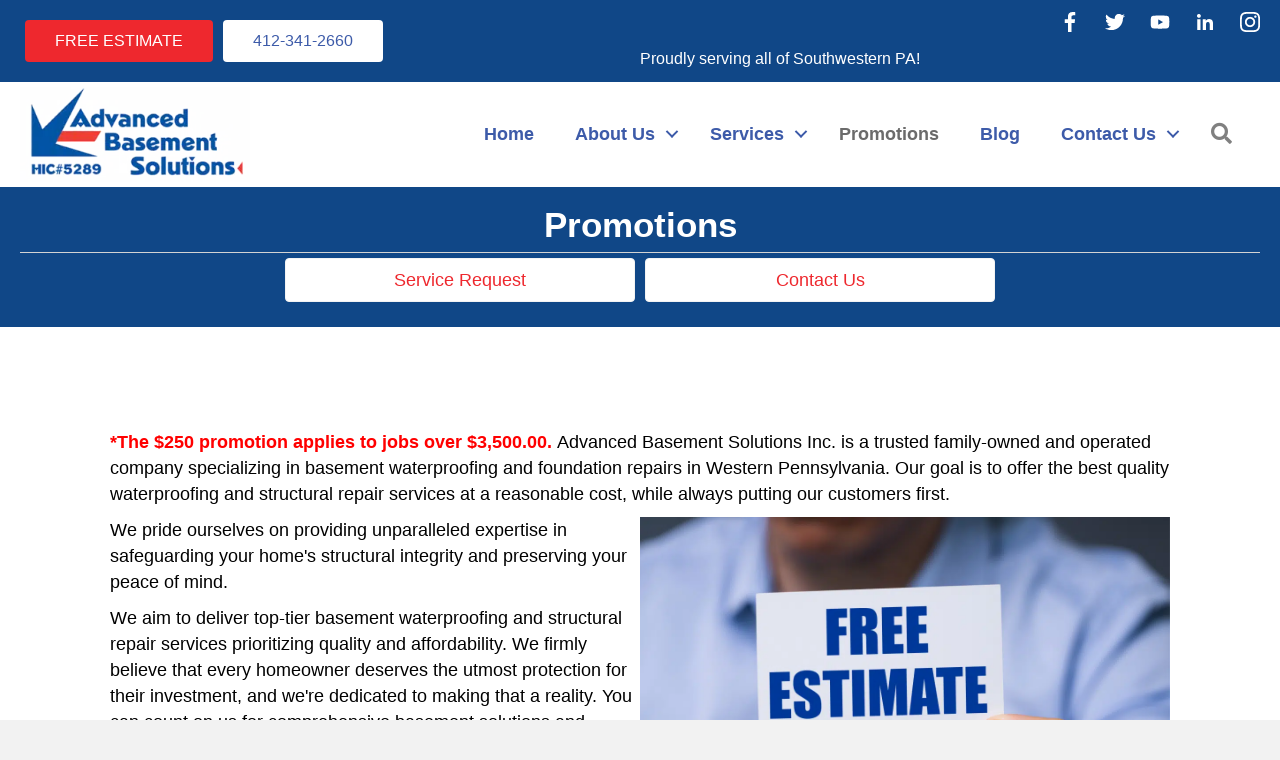

--- FILE ---
content_type: text/css; charset=UTF-8
request_url: https://www.advancedbasement.com/wp-content/cache/min/1/wp-content/uploads/bb-plugin/cache/15-layout.css?ver=1765401114
body_size: 9150
content:
.fl-builder-content *,.fl-builder-content *:before,.fl-builder-content *:after{-webkit-box-sizing:border-box;-moz-box-sizing:border-box;box-sizing:border-box}.fl-row:before,.fl-row:after,.fl-row-content:before,.fl-row-content:after,.fl-col-group:before,.fl-col-group:after,.fl-col:before,.fl-col:after,.fl-module:not([data-accepts]):before,.fl-module:not([data-accepts]):after,.fl-module-content:before,.fl-module-content:after{display:table;content:" "}.fl-row:after,.fl-row-content:after,.fl-col-group:after,.fl-col:after,.fl-module:not([data-accepts]):after,.fl-module-content:after{clear:both}.fl-clear{clear:both}.fl-row,.fl-row-content{margin-left:auto;margin-right:auto;min-width:0}.fl-row-content-wrap{position:relative}.fl-builder-mobile .fl-row-bg-photo .fl-row-content-wrap{background-attachment:scroll}.fl-row-bg-video,.fl-row-bg-video .fl-row-content,.fl-row-bg-embed,.fl-row-bg-embed .fl-row-content{position:relative}.fl-row-bg-video .fl-bg-video,.fl-row-bg-embed .fl-bg-embed-code{bottom:0;left:0;overflow:hidden;position:absolute;right:0;top:0}.fl-row-bg-video .fl-bg-video video,.fl-row-bg-embed .fl-bg-embed-code video{bottom:0;left:0;max-width:none;position:absolute;right:0;top:0}.fl-row-bg-video .fl-bg-video video{min-width:100%;min-height:100%;width:auto;height:auto}.fl-row-bg-video .fl-bg-video iframe,.fl-row-bg-embed .fl-bg-embed-code iframe{pointer-events:none;width:100vw;height:56.25vw;max-width:none;min-height:100vh;min-width:177.77vh;position:absolute;top:50%;left:50%;-ms-transform:translate(-50%,-50%);-webkit-transform:translate(-50%,-50%);transform:translate(-50%,-50%)}.fl-bg-video-fallback{background-position:50% 50%;background-repeat:no-repeat;background-size:cover;bottom:0;left:0;position:absolute;right:0;top:0}.fl-row-bg-slideshow,.fl-row-bg-slideshow .fl-row-content{position:relative}.fl-row .fl-bg-slideshow{bottom:0;left:0;overflow:hidden;position:absolute;right:0;top:0;z-index:0}.fl-builder-edit .fl-row .fl-bg-slideshow *{bottom:0;height:auto!important;left:0;position:absolute!important;right:0;top:0}.fl-row-bg-overlay .fl-row-content-wrap:after{border-radius:inherit;content:'';display:block;position:absolute;top:0;right:0;bottom:0;left:0;z-index:0}.fl-row-bg-overlay .fl-row-content{position:relative;z-index:1}.fl-row-default-height .fl-row-content-wrap,.fl-row-custom-height .fl-row-content-wrap{display:-webkit-box;display:-webkit-flex;display:-ms-flexbox;display:flex;min-height:100vh}.fl-row-overlap-top .fl-row-content-wrap{display:-webkit-inline-box;display:-webkit-inline-flex;display:-moz-inline-box;display:-ms-inline-flexbox;display:inline-flex;width:100%}.fl-row-default-height .fl-row-content-wrap,.fl-row-custom-height .fl-row-content-wrap{min-height:0}.fl-row-default-height .fl-row-content,.fl-row-full-height .fl-row-content,.fl-row-custom-height .fl-row-content{-webkit-box-flex:1 1 auto;-moz-box-flex:1 1 auto;-webkit-flex:1 1 auto;-ms-flex:1 1 auto;flex:1 1 auto}.fl-row-default-height .fl-row-full-width.fl-row-content,.fl-row-full-height .fl-row-full-width.fl-row-content,.fl-row-custom-height .fl-row-full-width.fl-row-content{max-width:100%;width:100%}.fl-row-default-height.fl-row-align-center .fl-row-content-wrap,.fl-row-full-height.fl-row-align-center .fl-row-content-wrap,.fl-row-custom-height.fl-row-align-center .fl-row-content-wrap{-webkit-align-items:center;-webkit-box-align:center;-webkit-box-pack:center;-webkit-justify-content:center;-ms-flex-align:center;-ms-flex-pack:center;justify-content:center;align-items:center}.fl-row-default-height.fl-row-align-bottom .fl-row-content-wrap,.fl-row-full-height.fl-row-align-bottom .fl-row-content-wrap,.fl-row-custom-height.fl-row-align-bottom .fl-row-content-wrap{-webkit-align-items:flex-end;-webkit-justify-content:flex-end;-webkit-box-align:end;-webkit-box-pack:end;-ms-flex-align:end;-ms-flex-pack:end;justify-content:flex-end;align-items:flex-end}.fl-col-group-equal-height{display:flex;flex-wrap:wrap;width:100%}.fl-col-group-equal-height.fl-col-group-has-child-loading{flex-wrap:nowrap}.fl-col-group-equal-height .fl-col,.fl-col-group-equal-height .fl-col-content{display:flex;flex:1 1 auto}.fl-col-group-equal-height .fl-col-content{flex-direction:column;flex-shrink:1;min-width:1px;max-width:100%;width:100%}.fl-col-group-equal-height:before,.fl-col-group-equal-height .fl-col:before,.fl-col-group-equal-height .fl-col-content:before,.fl-col-group-equal-height:after,.fl-col-group-equal-height .fl-col:after,.fl-col-group-equal-height .fl-col-content:after{content:none}.fl-col-group-nested.fl-col-group-equal-height.fl-col-group-align-top .fl-col-content,.fl-col-group-equal-height.fl-col-group-align-top .fl-col-content{justify-content:flex-start}.fl-col-group-nested.fl-col-group-equal-height.fl-col-group-align-center .fl-col-content,.fl-col-group-equal-height.fl-col-group-align-center .fl-col-content{justify-content:center}.fl-col-group-nested.fl-col-group-equal-height.fl-col-group-align-bottom .fl-col-content,.fl-col-group-equal-height.fl-col-group-align-bottom .fl-col-content{justify-content:flex-end}.fl-col-group-equal-height.fl-col-group-align-center .fl-col-group{width:100%}.fl-col{float:left;min-height:1px}.fl-col-bg-overlay .fl-col-content{position:relative}.fl-col-bg-overlay .fl-col-content:after{border-radius:inherit;content:'';display:block;position:absolute;top:0;right:0;bottom:0;left:0;z-index:0}.fl-col-bg-overlay .fl-module{position:relative;z-index:2}.single:not(.woocommerce).single-fl-builder-template .fl-content{width:100%}.fl-builder-layer{position:absolute;top:0;left:0;right:0;bottom:0;z-index:0;pointer-events:none;overflow:hidden}.fl-builder-shape-layer{z-index:0}.fl-builder-shape-layer.fl-builder-bottom-edge-layer{z-index:1}.fl-row-bg-overlay .fl-builder-shape-layer{z-index:1}.fl-row-bg-overlay .fl-builder-shape-layer.fl-builder-bottom-edge-layer{z-index:2}.fl-row-has-layers .fl-row-content{z-index:1}.fl-row-bg-overlay .fl-row-content{z-index:2}.fl-builder-layer>*{display:block;position:absolute;top:0;left:0;width:100%}.fl-builder-layer+.fl-row-content{position:relative}.fl-builder-layer .fl-shape{fill:#aaa;stroke:none;stroke-width:0;width:100%}@supports (-webkit-touch-callout:inherit){.fl-row.fl-row-bg-parallax .fl-row-content-wrap,.fl-row.fl-row-bg-fixed .fl-row-content-wrap{background-position:center!important;background-attachment:scroll!important}}@supports (-webkit-touch-callout:none){.fl-row.fl-row-bg-fixed .fl-row-content-wrap{background-position:center!important;background-attachment:scroll!important}}.fl-clearfix:before,.fl-clearfix:after{display:table;content:" "}.fl-clearfix:after{clear:both}.sr-only{position:absolute;width:1px;height:1px;padding:0;overflow:hidden;clip:rect(0,0,0,0);white-space:nowrap;border:0}.fl-builder-content a.fl-button,.fl-builder-content a.fl-button:visited{border-radius:4px;-moz-border-radius:4px;-webkit-border-radius:4px;display:inline-block;font-size:16px;font-weight:400;line-height:18px;padding:12px 24px;text-decoration:none;text-shadow:none}.fl-builder-content .fl-button:hover{text-decoration:none}.fl-builder-content .fl-button:active{position:relative;top:1px}.fl-builder-content .fl-button-width-full .fl-button{display:block;text-align:center}.fl-builder-content .fl-button-width-custom .fl-button{display:inline-block;text-align:center;max-width:100%}.fl-builder-content .fl-button-left{text-align:left}.fl-builder-content .fl-button-center{text-align:center}.fl-builder-content .fl-button-right{text-align:right}.fl-builder-content .fl-button i{font-size:1.3em;height:auto;margin-right:8px;vertical-align:middle;width:auto}.fl-builder-content .fl-button i.fl-button-icon-after{margin-left:8px;margin-right:0}.fl-builder-content .fl-button-has-icon .fl-button-text{vertical-align:middle}.fl-icon-wrap{display:inline-block}.fl-icon{display:table-cell;vertical-align:middle}.fl-icon a{text-decoration:none}.fl-icon i{float:right;height:auto;width:auto}.fl-icon i:before{border:none!important;height:auto;width:auto}.fl-icon-text{display:table-cell;text-align:left;padding-left:15px;vertical-align:middle}.fl-icon-text-empty{display:none}.fl-icon-text *:last-child{margin:0!important;padding:0!important}.fl-icon-text a{text-decoration:none}.fl-icon-text span{display:block}.fl-icon-text span.mce-edit-focus{min-width:1px}.fl-module img{max-width:100%}.fl-photo{line-height:0;position:relative}.fl-photo-align-left{text-align:left}.fl-photo-align-center{text-align:center}.fl-photo-align-right{text-align:right}.fl-photo-content{display:inline-block;line-height:0;position:relative;max-width:100%}.fl-photo-img-svg{width:100%}.fl-photo-content img{display:inline;height:auto;max-width:100%}.fl-photo-crop-circle img{-webkit-border-radius:100%;-moz-border-radius:100%;border-radius:100%}.fl-photo-caption{font-size:13px;line-height:18px;overflow:hidden;text-overflow:ellipsis}.fl-photo-caption-below{padding-bottom:20px;padding-top:10px}.fl-photo-caption-hover{background:rgba(0,0,0,.7);bottom:0;color:#fff;left:0;opacity:0;filter:alpha(opacity=0);padding:10px 15px;position:absolute;right:0;-webkit-transition:opacity 0.3s ease-in;-moz-transition:opacity 0.3s ease-in;transition:opacity 0.3s ease-in}.fl-photo-content:hover .fl-photo-caption-hover{opacity:100;filter:alpha(opacity=100)}.fl-builder-pagination,.fl-builder-pagination-load-more{padding:40px 0}.fl-builder-pagination ul.page-numbers{list-style:none;margin:0;padding:0;text-align:center}.fl-builder-pagination li{display:inline-block;list-style:none;margin:0;padding:0}.fl-builder-pagination li a.page-numbers,.fl-builder-pagination li span.page-numbers{border:1px solid #e6e6e6;display:inline-block;padding:5px 10px;margin:0 0 5px}.fl-builder-pagination li a.page-numbers:hover,.fl-builder-pagination li span.current{background:#f5f5f5;text-decoration:none}.fl-slideshow,.fl-slideshow *{-webkit-box-sizing:content-box;-moz-box-sizing:content-box;box-sizing:content-box}.fl-slideshow .fl-slideshow-image img{max-width:none!important}.fl-slideshow-social{line-height:0!important}.fl-slideshow-social *{margin:0!important}.fl-builder-content .bx-wrapper .bx-viewport{background:transparent;border:none;box-shadow:none;-moz-box-shadow:none;-webkit-box-shadow:none;left:0}.mfp-wrap button.mfp-arrow,.mfp-wrap button.mfp-arrow:active,.mfp-wrap button.mfp-arrow:hover,.mfp-wrap button.mfp-arrow:focus{background:transparent!important;border:none!important;outline:none;position:absolute;top:50%;box-shadow:none!important;-moz-box-shadow:none!important;-webkit-box-shadow:none!important}.mfp-wrap .mfp-close,.mfp-wrap .mfp-close:active,.mfp-wrap .mfp-close:hover,.mfp-wrap .mfp-close:focus{background:transparent!important;border:none!important;outline:none;position:absolute;top:0;box-shadow:none!important;-moz-box-shadow:none!important;-webkit-box-shadow:none!important}.admin-bar .mfp-wrap .mfp-close,.admin-bar .mfp-wrap .mfp-close:active,.admin-bar .mfp-wrap .mfp-close:hover,.admin-bar .mfp-wrap .mfp-close:focus{top:32px!important}img.mfp-img{padding:0}.mfp-counter{display:none}.mfp-wrap .mfp-preloader.fa{font-size:30px}.fl-form-field{margin-bottom:15px}.fl-form-field input.fl-form-error{border-color:#DD6420}.fl-form-error-message{clear:both;color:#DD6420;display:none;padding-top:8px;font-size:12px;font-weight:lighter}.fl-form-button-disabled{opacity:.5}.fl-animation{opacity:0}body.fl-no-js .fl-animation{opacity:1}.fl-builder-preview .fl-animation,.fl-builder-edit .fl-animation,.fl-animated{opacity:1}.fl-animated{animation-fill-mode:both;-webkit-animation-fill-mode:both}.fl-button.fl-button-icon-animation i{width:0!important;opacity:0;-ms-filter:"alpha(opacity=0)";transition:all 0.2s ease-out;-webkit-transition:all 0.2s ease-out}.fl-button.fl-button-icon-animation:hover i{opacity:1! important;-ms-filter:"alpha(opacity=100)"}.fl-button.fl-button-icon-animation i.fl-button-icon-after{margin-left:0px!important}.fl-button.fl-button-icon-animation:hover i.fl-button-icon-after{margin-left:10px!important}.fl-button.fl-button-icon-animation i.fl-button-icon-before{margin-right:0!important}.fl-button.fl-button-icon-animation:hover i.fl-button-icon-before{margin-right:20px!important;margin-left:-10px}@media (max-width:992px){.fl-col-group.fl-col-group-medium-reversed{display:-webkit-flex;display:flex;-webkit-flex-wrap:wrap-reverse;flex-wrap:wrap-reverse;flex-direction:row-reverse}}@media (max-width:768px){.fl-row-content-wrap{background-attachment:scroll!important}.fl-row-bg-parallax .fl-row-content-wrap{background-attachment:scroll!important;background-position:center center!important}.fl-col-group.fl-col-group-equal-height{display:block}.fl-col-group.fl-col-group-equal-height.fl-col-group-custom-width{display:-webkit-box;display:-webkit-flex;display:flex}.fl-col-group.fl-col-group-responsive-reversed{display:-webkit-flex;display:flex;-webkit-flex-wrap:wrap-reverse;flex-wrap:wrap-reverse;flex-direction:row-reverse}.fl-col-group.fl-col-group-responsive-reversed .fl-col:not(.fl-col-small-custom-width){flex-basis:100%;width:100%!important}.fl-col-group.fl-col-group-medium-reversed:not(.fl-col-group-responsive-reversed){display:unset;display:unset;-webkit-flex-wrap:unset;flex-wrap:unset;flex-direction:unset}.fl-col{clear:both;float:none;margin-left:auto;margin-right:auto;width:auto!important}.fl-col-small:not(.fl-col-small-full-width){max-width:400px}.fl-block-col-resize{display:none}.fl-row[data-node] .fl-row-content-wrap{margin:0;padding-left:0;padding-right:0}.fl-row[data-node] .fl-bg-video,.fl-row[data-node] .fl-bg-slideshow{left:0;right:0}.fl-col[data-node] .fl-col-content{margin:0;padding-left:0;padding-right:0}}@media (min-width:1201px){html .fl-visible-large:not(.fl-visible-desktop),html .fl-visible-medium:not(.fl-visible-desktop),html .fl-visible-mobile:not(.fl-visible-desktop){display:none}}@media (min-width:993px) and (max-width:1200px){html .fl-visible-desktop:not(.fl-visible-large),html .fl-visible-medium:not(.fl-visible-large),html .fl-visible-mobile:not(.fl-visible-large){display:none}}@media (min-width:769px) and (max-width:992px){html .fl-visible-desktop:not(.fl-visible-medium),html .fl-visible-large:not(.fl-visible-medium),html .fl-visible-mobile:not(.fl-visible-medium){display:none}}@media (max-width:768px){html .fl-visible-desktop:not(.fl-visible-mobile),html .fl-visible-large:not(.fl-visible-mobile),html .fl-visible-medium:not(.fl-visible-mobile){display:none}}.fl-col-content{display:flex;flex-direction:column;margin-top:0;margin-right:0;margin-bottom:0;margin-left:0;padding-top:0;padding-right:0;padding-bottom:0;padding-left:0}.fl-row-fixed-width{max-width:1100px}.fl-row-content-wrap{margin-top:0;margin-right:0;margin-bottom:0;margin-left:0;padding-top:20px;padding-right:20px;padding-bottom:20px;padding-left:20px}.fl-module-content,.fl-module:where(.fl-module:not(:has(>.fl-module-content))){margin-top:20px;margin-right:20px;margin-bottom:20px;margin-left:20px}.page .fl-post-header,.single-fl-builder-template .fl-post-header{display:none}.fl-node-eyz3ighrjlct>.fl-row-content-wrap{background-color:#104787;border-top-width:1px;border-right-width:0;border-bottom-width:1px;border-left-width:0}.fl-node-5e78ea5a0cdc6{color:#fff}.fl-builder-content .fl-node-5e78ea5a0cdc6 *:not(input):not(textarea):not(select):not(a):not(h1):not(h2):not(h3):not(h4):not(h5):not(h6):not(.fl-menu-mobile-toggle){color:inherit}.fl-builder-content .fl-node-5e78ea5a0cdc6 a{color:#fff}.fl-builder-content .fl-node-5e78ea5a0cdc6 a:hover{color:#fff}.fl-builder-content .fl-node-5e78ea5a0cdc6 h1,.fl-builder-content .fl-node-5e78ea5a0cdc6 h2,.fl-builder-content .fl-node-5e78ea5a0cdc6 h3,.fl-builder-content .fl-node-5e78ea5a0cdc6 h4,.fl-builder-content .fl-node-5e78ea5a0cdc6 h5,.fl-builder-content .fl-node-5e78ea5a0cdc6 h6,.fl-builder-content .fl-node-5e78ea5a0cdc6 h1 a,.fl-builder-content .fl-node-5e78ea5a0cdc6 h2 a,.fl-builder-content .fl-node-5e78ea5a0cdc6 h3 a,.fl-builder-content .fl-node-5e78ea5a0cdc6 h4 a,.fl-builder-content .fl-node-5e78ea5a0cdc6 h5 a,.fl-builder-content .fl-node-5e78ea5a0cdc6 h6 a{color:#fff}.fl-node-5e78ea5a0cdc6>.fl-row-content-wrap{background-color:#104787}.fl-node-5e78ea5a0cdc6 .fl-row-content{max-width:778px}.fl-node-5e78ea5a0cdc6>.fl-row-content-wrap{margin-bottom:20px}.fl-animated.fl-zoom-in{animation:fl-zoom-in 1s ease;-webkit-animation:fl-zoom-in 1s ease}@-webkit-keyframes fl-zoom-in{from{opacity:0;-webkit-transform:scale3d(.3,.3,.3);transform:scale3d(.3,.3,.3)}50%{opacity:1}}@keyframes fl-zoom-in{from{opacity:0;-webkit-transform:scale3d(.3,.3,.3);transform:scale3d(.3,.3,.3)}50%{opacity:1}}.fl-node-dti0njflgwys>.fl-row-content-wrap{background-color:#104787}.fl-node-e6yfu3p8mihz{color:#d3d3d3}.fl-builder-content .fl-node-e6yfu3p8mihz *:not(input):not(textarea):not(select):not(a):not(h1):not(h2):not(h3):not(h4):not(h5):not(h6):not(.fl-menu-mobile-toggle){color:inherit}.fl-builder-content .fl-node-e6yfu3p8mihz a{color:#ee282e}.fl-builder-content .fl-node-e6yfu3p8mihz a:hover{color:#104787}.fl-builder-content .fl-node-e6yfu3p8mihz h1,.fl-builder-content .fl-node-e6yfu3p8mihz h2,.fl-builder-content .fl-node-e6yfu3p8mihz h3,.fl-builder-content .fl-node-e6yfu3p8mihz h4,.fl-builder-content .fl-node-e6yfu3p8mihz h5,.fl-builder-content .fl-node-e6yfu3p8mihz h6,.fl-builder-content .fl-node-e6yfu3p8mihz h1 a,.fl-builder-content .fl-node-e6yfu3p8mihz h2 a,.fl-builder-content .fl-node-e6yfu3p8mihz h3 a,.fl-builder-content .fl-node-e6yfu3p8mihz h4 a,.fl-builder-content .fl-node-e6yfu3p8mihz h5 a,.fl-builder-content .fl-node-e6yfu3p8mihz h6 a{color:#d3d3d3}.fl-node-e6yfu3p8mihz.fl-row-full-height>.fl-row-content-wrap,.fl-node-e6yfu3p8mihz.fl-row-custom-height>.fl-row-content-wrap{display:-webkit-box;display:-webkit-flex;display:-ms-flexbox;display:flex}.fl-node-e6yfu3p8mihz.fl-row-full-height>.fl-row-content-wrap{min-height:100vh}.fl-node-e6yfu3p8mihz.fl-row-custom-height>.fl-row-content-wrap{min-height:0}.fl-builder-edit .fl-node-e6yfu3p8mihz.fl-row-full-height>.fl-row-content-wrap{min-height:calc(100vh - 48px)}@media all and (width:768px) and (height:1024px) and (orientation:portrait){.fl-node-e6yfu3p8mihz.fl-row-full-height>.fl-row-content-wrap{min-height:1024px}}@media all and (width:1024px) and (height:768px) and (orientation:landscape){.fl-node-e6yfu3p8mihz.fl-row-full-height>.fl-row-content-wrap{min-height:768px}}@media screen and (aspect-ratio:40/71){.fl-node-e6yfu3p8mihz.fl-row-full-height>.fl-row-content-wrap{min-height:500px}}.fl-node-5e78ebcd7b39c{width:100%}.fl-node-5fe0f374868a0{width:50%}.fl-node-qf2z9eub5n07{width:100%}.fl-node-qf2z9eub5n07>.fl-col-content{border-top-width:1px;border-right-width:1px;border-bottom-width:1px;border-left-width:1px}.fl-node-dbzv0hgo2mft{width:100%}.fl-node-oecfytk6z5ix{width:100%}.fl-node-5fe0f374868a6{width:50%}.fl-node-6w9d2ivesjch{width:66%}.fl-node-yelvwsz34dra{width:33%}.fl-node-5oex8t1uqfnc{color:#104787}.fl-builder-content .fl-node-5oex8t1uqfnc *:not(span):not(input):not(textarea):not(select):not(a):not(h1):not(h2):not(h3):not(h4):not(h5):not(h6):not(.fl-menu-mobile-toggle){color:#104787}.fl-builder-content .fl-node-5oex8t1uqfnc a{color:#ee282e}.fl-builder-content .fl-node-5oex8t1uqfnc a:hover{color:#104787}.fl-builder-content .fl-node-5oex8t1uqfnc h1,.fl-builder-content .fl-node-5oex8t1uqfnc h2,.fl-builder-content .fl-node-5oex8t1uqfnc h3,.fl-builder-content .fl-node-5oex8t1uqfnc h4,.fl-builder-content .fl-node-5oex8t1uqfnc h5,.fl-builder-content .fl-node-5oex8t1uqfnc h6,.fl-builder-content .fl-node-5oex8t1uqfnc h1 a,.fl-builder-content .fl-node-5oex8t1uqfnc h2 a,.fl-builder-content .fl-node-5oex8t1uqfnc h3 a,.fl-builder-content .fl-node-5oex8t1uqfnc h4 a,.fl-builder-content .fl-node-5oex8t1uqfnc h5 a,.fl-builder-content .fl-node-5oex8t1uqfnc h6 a{color:#104787}.fl-node-5oex8t1uqfnc{width:74.13%}.fl-node-5oex8t1uqfnc>.fl-col-content{background-color:#ee282e;background-image:url(https://www.advancedbasement.com/wp-content/uploads/water.png);background-repeat:no-repeat;background-position:0% 70%;background-attachment:scroll;background-size:cover}.fl-node-5oex8t1uqfnc>.fl-col-content:after{background-color:rgba(255,255,255,.76)}.fl-builder-content .fl-node-5oex8t1uqfnc>.fl-col-content{min-height:210px}.fl-node-z1u07b4k5xri{width:25%}@media(max-width:992px){.fl-builder-content .fl-node-z1u07b4k5xri{width:50%!important;max-width:none;-webkit-box-flex:0 1 auto;-moz-box-flex:0 1 auto;-webkit-flex:0 1 auto;-ms-flex:0 1 auto;flex:0 1 auto}}@media(max-width:768px){.fl-builder-content .fl-node-z1u07b4k5xri{width:90%!important;max-width:none;clear:none;float:left}}.fl-node-mecdb34526ju{width:25%}@media(max-width:992px){.fl-builder-content .fl-node-mecdb34526ju{width:50%!important;max-width:none;-webkit-box-flex:0 1 auto;-moz-box-flex:0 1 auto;-webkit-flex:0 1 auto;-ms-flex:0 1 auto;flex:0 1 auto}}@media(max-width:768px){.fl-builder-content .fl-node-mecdb34526ju{width:90%!important;max-width:none;clear:none;float:left}}.fl-node-3hz2rik8t0wg{width:25%}.fl-node-mj2wcya3zhid{width:25%}.fl-node-owbnxismrc04{color:#a8a8a8}.fl-builder-content .fl-node-owbnxismrc04 *:not(span):not(input):not(textarea):not(select):not(a):not(h1):not(h2):not(h3):not(h4):not(h5):not(h6):not(.fl-menu-mobile-toggle){color:#a8a8a8}.fl-builder-content .fl-node-owbnxismrc04 a{color:#ee282e}.fl-builder-content .fl-node-owbnxismrc04 a:hover{color:#a8a8a8}.fl-builder-content .fl-node-owbnxismrc04 h1,.fl-builder-content .fl-node-owbnxismrc04 h2,.fl-builder-content .fl-node-owbnxismrc04 h3,.fl-builder-content .fl-node-owbnxismrc04 h4,.fl-builder-content .fl-node-owbnxismrc04 h5,.fl-builder-content .fl-node-owbnxismrc04 h6,.fl-builder-content .fl-node-owbnxismrc04 h1 a,.fl-builder-content .fl-node-owbnxismrc04 h2 a,.fl-builder-content .fl-node-owbnxismrc04 h3 a,.fl-builder-content .fl-node-owbnxismrc04 h4 a,.fl-builder-content .fl-node-owbnxismrc04 h5 a,.fl-builder-content .fl-node-owbnxismrc04 h6 a{color:#fff}.fl-node-owbnxismrc04{width:25.87%}.fl-node-owbnxismrc04>.fl-col-content{background-color:#104787}@media(max-width:992px){.fl-builder-content .fl-node-owbnxismrc04{width:100%!important;max-width:none;-webkit-box-flex:0 1 auto;-moz-box-flex:0 1 auto;-webkit-flex:0 1 auto;-ms-flex:0 1 auto;flex:0 1 auto}}@media(max-width:768px){.fl-builder-content .fl-node-owbnxismrc04{width:90%!important;max-width:none;clear:none;float:left}}.fl-builder-content .fl-rich-text strong{font-weight:700}.fl-module.fl-rich-text p:last-child{margin-bottom:0}.fl-builder-edit .fl-module.fl-rich-text p:not(:has(~*:not(.fl-block-overlay))){margin-bottom:0}@media (max-width:768px){.fl-module-icon{text-align:center}}.fl-node-5e78ebcd7b22f .fl-icon i,.fl-node-5e78ebcd7b22f .fl-icon i:before{color:#ee282e}.fl-node-5e78ebcd7b22f .fl-icon i{background:#fff}.fl-node-5e78ebcd7b22f .fl-icon i{border-radius:100%;-moz-border-radius:100%;-webkit-border-radius:100%;text-align:center}.fl-node-5e78ebcd7b22f .fl-icon i,.fl-node-5e78ebcd7b22f .fl-icon i:before{font-size:48px}.fl-node-5e78ebcd7b22f .fl-icon-wrap .fl-icon-text{height:84px}.fl-node-5e78ebcd7b22f .fl-icon i{line-height:84px;width:84px}.fl-node-5e78ebcd7b22f .fl-icon i::before{line-height:84px}.fl-node-5e78ebcd7b22f.fl-module-icon{text-align:center}@media(max-width:1200px){.fl-node-5e78ebcd7b22f .fl-icon-wrap .fl-icon-text{height:84px}.fl-node-5e78ebcd7b22f .fl-icon i{line-height:84px;width:84px}.fl-node-5e78ebcd7b22f .fl-icon i::before{line-height:84px}}@media(max-width:992px){.fl-node-5e78ebcd7b22f .fl-icon-wrap .fl-icon-text{height:84px}.fl-node-5e78ebcd7b22f .fl-icon i{line-height:84px;width:84px}.fl-node-5e78ebcd7b22f .fl-icon i::before{line-height:84px}}@media(max-width:768px){.fl-node-5e78ebcd7b22f .fl-icon-wrap .fl-icon-text{height:84px}.fl-node-5e78ebcd7b22f .fl-icon i{line-height:84px;width:84px}.fl-node-5e78ebcd7b22f .fl-icon i::before{line-height:84px}}.fl-animated.fl-fade-up{animation:fl-fade-up 1s ease;-webkit-animation:fl-fade-up 1s ease}@-webkit-keyframes fl-fade-up{from{opacity:0;-webkit-transform:translate3d(0,50%,0);transform:translate3d(0,50%,0)}to{opacity:1;-webkit-transform:translate3d(0,0,0);transform:translate3d(0,0,0)}}@keyframes fl-fade-up{from{opacity:0;-webkit-transform:translate3d(0,50%,0);transform:translate3d(0,50%,0)}to{opacity:1;-webkit-transform:translate3d(0,0,0);transform:translate3d(0,0,0)}}.fl-module-heading .fl-heading{padding:0!important;margin:0!important}.fl-row .fl-col .fl-node-udk8vq1sg7lt h1.fl-heading a,.fl-row .fl-col .fl-node-udk8vq1sg7lt h1.fl-heading .fl-heading-text,.fl-row .fl-col .fl-node-udk8vq1sg7lt h1.fl-heading .fl-heading-text *,.fl-node-udk8vq1sg7lt h1.fl-heading .fl-heading-text{color:#fff}.fl-node-udk8vq1sg7lt.fl-module-heading .fl-heading{font-family:Helvetica,Verdana,Arial,sans-serif;font-weight:700;font-size:35px;line-height:1;text-align:center}.fl-node-udk8vq1sg7lt>.fl-module-content{margin-bottom:10px}.fl-row .fl-col .fl-node-6oer94kvpqt7 h2.fl-heading a,.fl-row .fl-col .fl-node-6oer94kvpqt7 h2.fl-heading .fl-heading-text,.fl-row .fl-col .fl-node-6oer94kvpqt7 h2.fl-heading .fl-heading-text *,.fl-node-6oer94kvpqt7 h2.fl-heading .fl-heading-text{color:#104787}.fl-node-6oer94kvpqt7.fl-module-heading .fl-heading{text-align:center}.fl-animated.fl-fade-left{animation:fl-fade-left 1s ease;-webkit-animation:fl-fade-left 1s ease}@-webkit-keyframes fl-fade-left{from{opacity:0;-webkit-transform:translate3d(-50%,0,0);transform:translate3d(-50%,0,0)}to{opacity:1;-webkit-transform:translate3d(0,0,0);transform:translate3d(0,0,0)}}@keyframes fl-fade-left{from{opacity:0;-webkit-transform:translate3d(-50%,0,0);transform:translate3d(-50%,0,0)}to{opacity:1;-webkit-transform:translate3d(0,0,0);transform:translate3d(0,0,0)}}img.mfp-img{padding-bottom:40px!important}.fl-builder-edit .fl-fill-container img{transition:object-position .5s}.fl-fill-container :is(.fl-module-content,.fl-photo,.fl-photo-content,img){height:100%!important;width:100%!important}@media (max-width:768px){.fl-photo-content,.fl-photo-img{max-width:100%}}.fl-node-ge735sm2l8on,.fl-node-ge735sm2l8on .fl-photo{text-align:center}.fl-node-hqp17bd9o3s5 .fl-separator{border-top-width:1px;max-width:100%;margin:auto}.fl-node-hqp17bd9o3s5 .fl-separator{border-top-color:#d3d3d3;border-top-style:solid}.fl-node-hqp17bd9o3s5>.fl-module-content{margin-top:0;margin-bottom:0}.fl-button-group-layout-horizontal .fl-button-group-buttons,.fl-button-group-layout-horizontal.fl-button-group-buttons{display:flex;flex-wrap:wrap}.fl-button-group-layout-horizontal .fl-button-wrap{display:inline-block}.fl-button-group-layout-vertical .fl-button-group-buttons,.fl-button-group-layout-vertical.fl-button-group-buttons{display:block}.fl-button-group-layout-vertical .fl-button-wrap{display:block}.fl-node-oy2vu3ins65e .fl-button-group-layout-vertical .fl-button-group-buttons a.fl-button,.fl-node-oy2vu3ins65e .fl-button-group-layout-horizontal .fl-button-group-buttons a.fl-button{width:350px}.fl-node-oy2vu3ins65e .fl-button-group-layout-horizontal .fl-button-group-buttons{justify-content:center}.fl-builder-content .fl-node-oy2vu3ins65e .fl-button-group a.fl-button>span,.fl-builder-content .fl-node-oy2vu3ins65e .fl-button-group a.fl-button>i{color:#ee282e}.fl-builder-content .fl-node-oy2vu3ins65e .fl-button-group a.fl-button:hover>span,.fl-builder-content .fl-node-oy2vu3ins65e .fl-button-group a.fl-button:focus>span,.fl-builder-content .fl-node-oy2vu3ins65e .fl-button-group a.fl-button:hover>i,.fl-builder-content .fl-node-oy2vu3ins65e .fl-button-group a.fl-button:focus>i{color:#3d5ba9}.fl-builder-content .fl-node-oy2vu3ins65e .fl-button-group .fl-button-group-buttons a.fl-button{background:#fff;border:1px solid #f3f3f3}.fl-builder-content .fl-node-oy2vu3ins65e .fl-button-group .fl-button-group-buttons a.fl-button:hover,.fl-builder-content .fl-node-oy2vu3ins65e .fl-button-group .fl-button-group-buttons a.fl-button:focus{background:#fff}.fl-builder-content .fl-node-oy2vu3ins65e .fl-button,.fl-builder-content .fl-node-oy2vu3ins65e .fl-button *{transition:none;-moz-transition:none;-webkit-transition:none;-o-transition:none}.fl-node-oy2vu3ins65e .fl-button-group-layout-vertical .fl-button-group-buttons .fl-button-group-button .fl-button-wrap{text-align:center}.fl-node-oy2vu3ins65e .fl-button-group-layout-horizontal .fl-button-group-buttons{justify-content:center}.fl-builder-content .fl-node-oy2vu3ins65e .fl-button-group .fl-button-group-buttons .fl-button-group-button{padding-top:5px;padding-right:5px;padding-bottom:5px;padding-left:5px}.fl-builder-content .fl-node-oy2vu3ins65e .fl-button-group a.fl-button,.fl-builder-content .fl-node-oy2vu3ins65e .fl-button-group a.fl-button:visited{font-size:18px}#fl-button-group-button-oy2vu3ins65e-0 .fl-button,#fl-button-group-button-oy2vu3ins65e-0 .fl-button *{transition:none;-moz-transition:none;-webkit-transition:none;-o-transition:none}#fl-button-group-button-oy2vu3ins65e-1 .fl-button,#fl-button-group-button-oy2vu3ins65e-1 .fl-button *{transition:none;-moz-transition:none;-webkit-transition:none;-o-transition:none}@media(max-width:768px){.fl-node-oy2vu3ins65e .fl-button-group-layout-vertical .fl-button-group-buttons .fl-button-group-button .fl-button-wrap{text-align:center}.fl-node-oy2vu3ins65e .fl-button-group-layout-horizontal .fl-button-group-buttons{justify-content:center}}.fl-row .fl-col .fl-node-drcnxu0fawe4 h2.fl-heading a,.fl-row .fl-col .fl-node-drcnxu0fawe4 h2.fl-heading .fl-heading-text,.fl-row .fl-col .fl-node-drcnxu0fawe4 h2.fl-heading .fl-heading-text *,.fl-node-drcnxu0fawe4 h2.fl-heading .fl-heading-text{color:#fff}@media(max-width:768px){.fl-node-drcnxu0fawe4.fl-module-heading .fl-heading{font-size:27px}}.fl-builder-content .fl-node-3yai2nw70zor .fl-module-content .fl-rich-text,.fl-builder-content .fl-node-3yai2nw70zor .fl-module-content .fl-rich-text *{color:#fff}.fl-node-3yai2nw70zor>.fl-module-content{margin-top:0}.fl-builder-content .fl-node-wj8dasr359bh a.fl-button,.fl-builder-content .fl-node-wj8dasr359bh a.fl-button:visited,.fl-builder-content .fl-node-wj8dasr359bh a.fl-button *,.fl-builder-content .fl-node-wj8dasr359bh a.fl-button:visited *,.fl-page .fl-builder-content .fl-node-wj8dasr359bh a.fl-button,.fl-page .fl-builder-content .fl-node-wj8dasr359bh a.fl-button:visited,.fl-page .fl-builder-content .fl-node-wj8dasr359bh a.fl-button *,.fl-page .fl-builder-content .fl-node-wj8dasr359bh a.fl-button:visited *{color:#ee282e}.fl-builder-content .fl-node-wj8dasr359bh a.fl-button:hover,.fl-builder-content .fl-node-wj8dasr359bh a.fl-button:hover span.fl-button-text,.fl-builder-content .fl-node-wj8dasr359bh a.fl-button:hover *,.fl-page .fl-builder-content .fl-node-wj8dasr359bh a.fl-button:hover,.fl-page .fl-builder-content .fl-node-wj8dasr359bh a.fl-button:hover span.fl-button-text,.fl-page .fl-builder-content .fl-node-wj8dasr359bh a.fl-button:hover *{color:#ee282e}.fl-node-wj8dasr359bh a.fl-button{width:250px}.fl-node-wj8dasr359bh.fl-button-wrap,.fl-node-wj8dasr359bh .fl-button-wrap{text-align:right}.fl-builder-content .fl-node-wj8dasr359bh a.fl-button,.fl-builder-content .fl-node-wj8dasr359bh a.fl-button:visited,.fl-page .fl-builder-content .fl-node-wj8dasr359bh a.fl-button,.fl-page .fl-builder-content .fl-node-wj8dasr359bh a.fl-button:visited{font-size:18px;background-color:#fff}.fl-builder-content .fl-node-wj8dasr359bh a.fl-button,.fl-builder-content .fl-node-wj8dasr359bh a.fl-button:visited,.fl-builder-content .fl-node-wj8dasr359bh a.fl-button:hover,.fl-builder-content .fl-node-wj8dasr359bh a.fl-button:focus,.fl-page .fl-builder-content .fl-node-wj8dasr359bh a.fl-button,.fl-page .fl-builder-content .fl-node-wj8dasr359bh a.fl-button:visited,.fl-page .fl-builder-content .fl-node-wj8dasr359bh a.fl-button:hover,.fl-page .fl-builder-content .fl-node-wj8dasr359bh a.fl-button:focus{border-style:none;border-width:0;background-clip:border-box}.fl-builder-content .fl-module-button.fl-node-wj8dasr359bh a.fl-button:hover,.fl-builder-content .fl-node-wj8dasr359bh a.fl-button:focus,.fl-page .fl-builder-content .fl-module-button.fl-node-wj8dasr359bh a.fl-button:hover,.fl-page .fl-builder-content .fl-node-wj8dasr359bh a.fl-button:focus{border-color:#fff}.fl-builder-content .fl-node-wj8dasr359bh a.fl-button:hover,.fl-page .fl-builder-content .fl-node-wj8dasr359bh a.fl-button:hover,.fl-page .fl-builder-content .fl-node-wj8dasr359bh a.fl-button:hover,.fl-page .fl-page .fl-builder-content .fl-node-wj8dasr359bh a.fl-button:hover{background-color:#e8e8e8}@media(max-width:768px){.fl-node-wj8dasr359bh.fl-button-wrap,.fl-node-wj8dasr359bh .fl-button-wrap{text-align:center}}body a.fl-callout-title-link{text-decoration:none}body h1.fl-callout-title,body h2.fl-callout-title,body h3.fl-callout-title,body h4.fl-callout-title,body h5.fl-callout-title,body h6.fl-callout-title{margin:0;padding:0 0 10px 0}.fl-callout-text p{margin:0!important;padding:0 0 10px 0!important}.fl-callout-button{padding:10px 0 0 0}.fl-callout-cta-link{display:block}.fl-callout-icon-above-title .fl-icon{display:block;margin-bottom:20px}.fl-callout-icon-below-title .fl-icon{display:block;margin:10px 0 15px}.fl-callout-icon-above-title .fl-icon i,.fl-callout-icon-below-title .fl-icon i{display:inline-block;float:none}.fl-callout-icon-left-title .fl-callout-title,.fl-callout-icon-right-title .fl-callout-title{display:inline-block}.fl-callout-icon-left-title .fl-callout-title span,.fl-callout-icon-right-title .fl-callout-title span{display:table-cell;vertical-align:middle}.fl-callout-icon-left-title .fl-icon{padding-right:15px}.fl-callout-icon-right-title .fl-icon{padding-left:15px}.fl-callout-icon-left,.fl-callout-icon-right{display:table}.fl-callout-icon-left .fl-icon,.fl-callout-icon-left-text .fl-icon{display:table-cell;vertical-align:top;padding-right:15px}.fl-callout-icon-right .fl-icon,.fl-callout-icon-right-text .fl-icon{display:table-cell;vertical-align:top;padding-left:15px}.fl-callout-icon-left .fl-callout-content,.fl-callout-icon-right .fl-callout-content,.fl-callout-icon-left-text .fl-callout-text-wrap,.fl-callout-icon-right-text .fl-callout-text-wrap{display:table-cell}.fl-callout-photo-above-title .fl-photo{margin-bottom:15px}.fl-callout-photo-below-title .fl-photo{margin-bottom:15px;margin-top:5px}.fl-callout-photo-left{display:table;table-layout:fixed;width:100%}.fl-callout-photo-left .fl-callout-photo,.fl-callout-photo-left-text .fl-callout-photo{display:table-cell;padding-right:30px;width:50%;vertical-align:top}.fl-callout-photo-left .fl-callout-content,.fl-callout-photo-left-text .fl-callout-text-wrap{display:table-cell;width:50%;vertical-align:middle}.fl-callout-photo-right{display:table;table-layout:fixed;width:100%}.fl-callout-photo-right .fl-callout-photo,.fl-callout-photo-right-text .fl-callout-photo{display:table-cell;padding-left:30px;width:50%;vertical-align:top}.fl-callout-photo-right .fl-callout-content,.fl-callout-photo-right-text .fl-callout-text-wrap{display:table-cell;width:50%;vertical-align:middle}.fl-module-callout .fl-module-content{overflow:hidden}@media (max-width:768px){.fl-callout-photo-left,.fl-callout-photo-right{display:block}.fl-callout-photo-left .fl-callout-photo,.fl-callout-photo-left-text .fl-callout-photo{display:block;margin-bottom:15px;padding-left:0;padding-right:0;width:auto}.fl-callout-photo-right .fl-callout-photo,.fl-callout-photo-right-text .fl-callout-photo{display:block;margin-top:25px;padding-left:0;padding-right:0;width:auto}.fl-callout-photo-left .fl-callout-content,.fl-callout-photo-left-text .fl-callout-content,.fl-callout-photo-right .fl-callout-content,.fl-callout-photo-right-text .fl-callout-content{display:block;width:auto}}.fl-builder-content .fl-node-de4qmloyci5n a.fl-button,.fl-builder-content .fl-node-de4qmloyci5n a.fl-button:hover,.fl-builder-content .fl-node-de4qmloyci5n a.fl-button:visited,.fl-page .fl-builder-content .fl-node-de4qmloyci5n a.fl-button,.fl-page .fl-builder-content .fl-node-de4qmloyci5n a.fl-button:hover,.fl-page .fl-builder-content .fl-node-de4qmloyci5n a.fl-button:visited{background:linear-gradient(to bottom,#2e65a5 0%,#104787 100%)}.fl-builder-content .fl-node-de4qmloyci5n a.fl-button,.fl-builder-content .fl-node-de4qmloyci5n a.fl-button:visited,.fl-builder-content .fl-node-de4qmloyci5n a.fl-button *,.fl-builder-content .fl-node-de4qmloyci5n a.fl-button:visited *,.fl-page .fl-builder-content .fl-node-de4qmloyci5n a.fl-button,.fl-page .fl-builder-content .fl-node-de4qmloyci5n a.fl-button:visited,.fl-page .fl-builder-content .fl-node-de4qmloyci5n a.fl-button *,.fl-page .fl-builder-content .fl-node-de4qmloyci5n a.fl-button:visited *{color:#fff}.fl-builder-content .fl-node-de4qmloyci5n a.fl-button:hover,.fl-builder-content .fl-node-de4qmloyci5n a.fl-button:focus,.fl-page .fl-builder-content .fl-node-de4qmloyci5n a.fl-button:hover,.fl-page .fl-builder-content .fl-node-de4qmloyci5n a.fl-button:focus{background:#ee282e;background:linear-gradient(to bottom,#ff464c 0%,#ee282e 100%)}.fl-builder-content .fl-node-de4qmloyci5n a.fl-button:hover,.fl-builder-content .fl-node-de4qmloyci5n a.fl-button:hover span.fl-button-text,.fl-builder-content .fl-node-de4qmloyci5n a.fl-button:hover *,.fl-page .fl-builder-content .fl-node-de4qmloyci5n a.fl-button:hover,.fl-page .fl-builder-content .fl-node-de4qmloyci5n a.fl-button:hover span.fl-button-text,.fl-page .fl-builder-content .fl-node-de4qmloyci5n a.fl-button:hover *{color:#fff}.fl-node-de4qmloyci5n .fl-callout{text-align:center}.fl-node-de4qmloyci5n .fl-callout-icon-left,.fl-node-de4qmloyci5n .fl-callout-icon-right{float:none}.fl-builder-content .fl-node-de4qmloyci5n a.fl-button{padding-top:20px;padding-right:20px;padding-bottom:20px;padding-left:20px}.fl-builder-content .fl-node-de4qmloyci5n a.fl-button,.fl-builder-content .fl-node-de4qmloyci5n a.fl-button:visited,.fl-builder-content .fl-node-de4qmloyci5n a.fl-button:hover,.fl-builder-content .fl-node-de4qmloyci5n a.fl-button:focus,.fl-page .fl-builder-content .fl-node-de4qmloyci5n a.fl-button,.fl-page .fl-builder-content .fl-node-de4qmloyci5n a.fl-button:visited,.fl-page .fl-builder-content .fl-node-de4qmloyci5n a.fl-button:hover,.fl-page .fl-builder-content .fl-node-de4qmloyci5n a.fl-button:focus{border-style:none;border-width:0;background-clip:border-box;border-top-left-radius:22px;border-top-right-radius:22px;border-bottom-left-radius:22px;border-bottom-right-radius:22px}.fl-builder-content .fl-module-button.fl-node-de4qmloyci5n a.fl-button:hover,.fl-builder-content .fl-node-de4qmloyci5n a.fl-button:focus,.fl-page .fl-builder-content .fl-module-button.fl-node-de4qmloyci5n a.fl-button:hover,.fl-page .fl-builder-content .fl-node-de4qmloyci5n a.fl-button:focus{border-color:#fff}@media(max-width:992px){.fl-node-de4qmloyci5n .fl-callout-icon-left,.fl-node-de4qmloyci5n .fl-callout-icon-right{float:none}}@media(max-width:768px){.fl-node-de4qmloyci5n .fl-callout-icon-left,.fl-node-de4qmloyci5n .fl-callout-icon-right{float:none}}.fl-node-de4qmloyci5n .fl-photo-content,.fl-node-de4qmloyci5n .fl-photo-img{width:75px}.fl-node-de4qmloyci5n .fl-callout-title{font-size:20px}.fl-node-de4qmloyci5n>.fl-module-content{margin-bottom:10px}.fl-builder-content .fl-node-jgi086q3ewl7 a.fl-button,.fl-builder-content .fl-node-jgi086q3ewl7 a.fl-button:hover,.fl-builder-content .fl-node-jgi086q3ewl7 a.fl-button:visited,.fl-page .fl-builder-content .fl-node-jgi086q3ewl7 a.fl-button,.fl-page .fl-builder-content .fl-node-jgi086q3ewl7 a.fl-button:hover,.fl-page .fl-builder-content .fl-node-jgi086q3ewl7 a.fl-button:visited{background:linear-gradient(to bottom,#2e65a5 0%,#104787 100%)}.fl-builder-content .fl-node-jgi086q3ewl7 a.fl-button,.fl-builder-content .fl-node-jgi086q3ewl7 a.fl-button:visited,.fl-builder-content .fl-node-jgi086q3ewl7 a.fl-button *,.fl-builder-content .fl-node-jgi086q3ewl7 a.fl-button:visited *,.fl-page .fl-builder-content .fl-node-jgi086q3ewl7 a.fl-button,.fl-page .fl-builder-content .fl-node-jgi086q3ewl7 a.fl-button:visited,.fl-page .fl-builder-content .fl-node-jgi086q3ewl7 a.fl-button *,.fl-page .fl-builder-content .fl-node-jgi086q3ewl7 a.fl-button:visited *{color:#fff}.fl-builder-content .fl-node-jgi086q3ewl7 a.fl-button:hover,.fl-builder-content .fl-node-jgi086q3ewl7 a.fl-button:focus,.fl-page .fl-builder-content .fl-node-jgi086q3ewl7 a.fl-button:hover,.fl-page .fl-builder-content .fl-node-jgi086q3ewl7 a.fl-button:focus{background:#ee282e;background:linear-gradient(to bottom,#ff464c 0%,#ee282e 100%)}.fl-builder-content .fl-node-jgi086q3ewl7 a.fl-button:hover,.fl-builder-content .fl-node-jgi086q3ewl7 a.fl-button:hover span.fl-button-text,.fl-builder-content .fl-node-jgi086q3ewl7 a.fl-button:hover *,.fl-page .fl-builder-content .fl-node-jgi086q3ewl7 a.fl-button:hover,.fl-page .fl-builder-content .fl-node-jgi086q3ewl7 a.fl-button:hover span.fl-button-text,.fl-page .fl-builder-content .fl-node-jgi086q3ewl7 a.fl-button:hover *{color:#fff}.fl-node-jgi086q3ewl7 .fl-callout{text-align:center}.fl-node-jgi086q3ewl7 .fl-callout-icon-left,.fl-node-jgi086q3ewl7 .fl-callout-icon-right{float:none}.fl-builder-content .fl-node-jgi086q3ewl7 a.fl-button{padding-top:20px;padding-right:20px;padding-bottom:20px;padding-left:20px}.fl-builder-content .fl-node-jgi086q3ewl7 a.fl-button,.fl-builder-content .fl-node-jgi086q3ewl7 a.fl-button:visited,.fl-builder-content .fl-node-jgi086q3ewl7 a.fl-button:hover,.fl-builder-content .fl-node-jgi086q3ewl7 a.fl-button:focus,.fl-page .fl-builder-content .fl-node-jgi086q3ewl7 a.fl-button,.fl-page .fl-builder-content .fl-node-jgi086q3ewl7 a.fl-button:visited,.fl-page .fl-builder-content .fl-node-jgi086q3ewl7 a.fl-button:hover,.fl-page .fl-builder-content .fl-node-jgi086q3ewl7 a.fl-button:focus{border-style:none;border-width:0;background-clip:border-box;border-top-left-radius:22px;border-top-right-radius:22px;border-bottom-left-radius:22px;border-bottom-right-radius:22px}.fl-builder-content .fl-module-button.fl-node-jgi086q3ewl7 a.fl-button:hover,.fl-builder-content .fl-node-jgi086q3ewl7 a.fl-button:focus,.fl-page .fl-builder-content .fl-module-button.fl-node-jgi086q3ewl7 a.fl-button:hover,.fl-page .fl-builder-content .fl-node-jgi086q3ewl7 a.fl-button:focus{border-color:#fff}@media(max-width:992px){.fl-node-jgi086q3ewl7 .fl-callout-icon-left,.fl-node-jgi086q3ewl7 .fl-callout-icon-right{float:none}}@media(max-width:768px){.fl-node-jgi086q3ewl7 .fl-callout-icon-left,.fl-node-jgi086q3ewl7 .fl-callout-icon-right{float:none}}.fl-node-jgi086q3ewl7 .fl-photo-content,.fl-node-jgi086q3ewl7 .fl-photo-img{width:75px}.fl-node-jgi086q3ewl7 .fl-callout-title{font-size:20px}.fl-node-jgi086q3ewl7>.fl-module-content{margin-bottom:10px}.fl-builder-content .fl-node-4l9oqphmg8sa a.fl-button,.fl-builder-content .fl-node-4l9oqphmg8sa a.fl-button:hover,.fl-builder-content .fl-node-4l9oqphmg8sa a.fl-button:visited,.fl-page .fl-builder-content .fl-node-4l9oqphmg8sa a.fl-button,.fl-page .fl-builder-content .fl-node-4l9oqphmg8sa a.fl-button:hover,.fl-page .fl-builder-content .fl-node-4l9oqphmg8sa a.fl-button:visited{background:linear-gradient(to bottom,#2e65a5 0%,#104787 100%)}.fl-builder-content .fl-node-4l9oqphmg8sa a.fl-button,.fl-builder-content .fl-node-4l9oqphmg8sa a.fl-button:visited,.fl-builder-content .fl-node-4l9oqphmg8sa a.fl-button *,.fl-builder-content .fl-node-4l9oqphmg8sa a.fl-button:visited *,.fl-page .fl-builder-content .fl-node-4l9oqphmg8sa a.fl-button,.fl-page .fl-builder-content .fl-node-4l9oqphmg8sa a.fl-button:visited,.fl-page .fl-builder-content .fl-node-4l9oqphmg8sa a.fl-button *,.fl-page .fl-builder-content .fl-node-4l9oqphmg8sa a.fl-button:visited *{color:#fff}.fl-builder-content .fl-node-4l9oqphmg8sa a.fl-button:hover,.fl-builder-content .fl-node-4l9oqphmg8sa a.fl-button:focus,.fl-page .fl-builder-content .fl-node-4l9oqphmg8sa a.fl-button:hover,.fl-page .fl-builder-content .fl-node-4l9oqphmg8sa a.fl-button:focus{background:#ee282e;background:linear-gradient(to bottom,#ff464c 0%,#ee282e 100%)}.fl-builder-content .fl-node-4l9oqphmg8sa a.fl-button:hover,.fl-builder-content .fl-node-4l9oqphmg8sa a.fl-button:hover span.fl-button-text,.fl-builder-content .fl-node-4l9oqphmg8sa a.fl-button:hover *,.fl-page .fl-builder-content .fl-node-4l9oqphmg8sa a.fl-button:hover,.fl-page .fl-builder-content .fl-node-4l9oqphmg8sa a.fl-button:hover span.fl-button-text,.fl-page .fl-builder-content .fl-node-4l9oqphmg8sa a.fl-button:hover *{color:#fff}.fl-node-4l9oqphmg8sa .fl-callout{text-align:center}.fl-node-4l9oqphmg8sa .fl-callout-icon-left,.fl-node-4l9oqphmg8sa .fl-callout-icon-right{float:none}.fl-builder-content .fl-node-4l9oqphmg8sa a.fl-button{padding-top:20px;padding-right:20px;padding-bottom:20px;padding-left:20px}.fl-builder-content .fl-node-4l9oqphmg8sa a.fl-button,.fl-builder-content .fl-node-4l9oqphmg8sa a.fl-button:visited,.fl-builder-content .fl-node-4l9oqphmg8sa a.fl-button:hover,.fl-builder-content .fl-node-4l9oqphmg8sa a.fl-button:focus,.fl-page .fl-builder-content .fl-node-4l9oqphmg8sa a.fl-button,.fl-page .fl-builder-content .fl-node-4l9oqphmg8sa a.fl-button:visited,.fl-page .fl-builder-content .fl-node-4l9oqphmg8sa a.fl-button:hover,.fl-page .fl-builder-content .fl-node-4l9oqphmg8sa a.fl-button:focus{border-style:none;border-width:0;background-clip:border-box;border-top-left-radius:22px;border-top-right-radius:22px;border-bottom-left-radius:22px;border-bottom-right-radius:22px}.fl-builder-content .fl-module-button.fl-node-4l9oqphmg8sa a.fl-button:hover,.fl-builder-content .fl-node-4l9oqphmg8sa a.fl-button:focus,.fl-page .fl-builder-content .fl-module-button.fl-node-4l9oqphmg8sa a.fl-button:hover,.fl-page .fl-builder-content .fl-node-4l9oqphmg8sa a.fl-button:focus{border-color:#fff}@media(max-width:992px){.fl-node-4l9oqphmg8sa .fl-callout-icon-left,.fl-node-4l9oqphmg8sa .fl-callout-icon-right{float:none}}@media(max-width:768px){.fl-node-4l9oqphmg8sa .fl-callout-icon-left,.fl-node-4l9oqphmg8sa .fl-callout-icon-right{float:none}}.fl-node-4l9oqphmg8sa .fl-photo-content,.fl-node-4l9oqphmg8sa .fl-photo-img{width:75px}.fl-node-4l9oqphmg8sa .fl-callout-title{font-size:20px}.fl-node-4l9oqphmg8sa>.fl-module-content{margin-bottom:10px}.fl-builder-content .fl-node-bipe0vwd49f7 a.fl-button,.fl-builder-content .fl-node-bipe0vwd49f7 a.fl-button:hover,.fl-builder-content .fl-node-bipe0vwd49f7 a.fl-button:visited,.fl-page .fl-builder-content .fl-node-bipe0vwd49f7 a.fl-button,.fl-page .fl-builder-content .fl-node-bipe0vwd49f7 a.fl-button:hover,.fl-page .fl-builder-content .fl-node-bipe0vwd49f7 a.fl-button:visited{background:linear-gradient(to bottom,#2e65a5 0%,#104787 100%)}.fl-builder-content .fl-node-bipe0vwd49f7 a.fl-button,.fl-builder-content .fl-node-bipe0vwd49f7 a.fl-button:visited,.fl-builder-content .fl-node-bipe0vwd49f7 a.fl-button *,.fl-builder-content .fl-node-bipe0vwd49f7 a.fl-button:visited *,.fl-page .fl-builder-content .fl-node-bipe0vwd49f7 a.fl-button,.fl-page .fl-builder-content .fl-node-bipe0vwd49f7 a.fl-button:visited,.fl-page .fl-builder-content .fl-node-bipe0vwd49f7 a.fl-button *,.fl-page .fl-builder-content .fl-node-bipe0vwd49f7 a.fl-button:visited *{color:#fff}.fl-builder-content .fl-node-bipe0vwd49f7 a.fl-button:hover,.fl-builder-content .fl-node-bipe0vwd49f7 a.fl-button:focus,.fl-page .fl-builder-content .fl-node-bipe0vwd49f7 a.fl-button:hover,.fl-page .fl-builder-content .fl-node-bipe0vwd49f7 a.fl-button:focus{background:#ee282e;background:linear-gradient(to bottom,#ff464c 0%,#ee282e 100%)}.fl-builder-content .fl-node-bipe0vwd49f7 a.fl-button:hover,.fl-builder-content .fl-node-bipe0vwd49f7 a.fl-button:hover span.fl-button-text,.fl-builder-content .fl-node-bipe0vwd49f7 a.fl-button:hover *,.fl-page .fl-builder-content .fl-node-bipe0vwd49f7 a.fl-button:hover,.fl-page .fl-builder-content .fl-node-bipe0vwd49f7 a.fl-button:hover span.fl-button-text,.fl-page .fl-builder-content .fl-node-bipe0vwd49f7 a.fl-button:hover *{color:#fff}.fl-node-bipe0vwd49f7 .fl-callout{text-align:center}.fl-node-bipe0vwd49f7 .fl-callout-icon-left,.fl-node-bipe0vwd49f7 .fl-callout-icon-right{float:none}.fl-builder-content .fl-node-bipe0vwd49f7 a.fl-button{padding-top:20px;padding-right:20px;padding-bottom:20px;padding-left:20px}.fl-builder-content .fl-node-bipe0vwd49f7 a.fl-button,.fl-builder-content .fl-node-bipe0vwd49f7 a.fl-button:visited,.fl-builder-content .fl-node-bipe0vwd49f7 a.fl-button:hover,.fl-builder-content .fl-node-bipe0vwd49f7 a.fl-button:focus,.fl-page .fl-builder-content .fl-node-bipe0vwd49f7 a.fl-button,.fl-page .fl-builder-content .fl-node-bipe0vwd49f7 a.fl-button:visited,.fl-page .fl-builder-content .fl-node-bipe0vwd49f7 a.fl-button:hover,.fl-page .fl-builder-content .fl-node-bipe0vwd49f7 a.fl-button:focus{border-style:none;border-width:0;background-clip:border-box;border-top-left-radius:22px;border-top-right-radius:22px;border-bottom-left-radius:22px;border-bottom-right-radius:22px}.fl-builder-content .fl-module-button.fl-node-bipe0vwd49f7 a.fl-button:hover,.fl-builder-content .fl-node-bipe0vwd49f7 a.fl-button:focus,.fl-page .fl-builder-content .fl-module-button.fl-node-bipe0vwd49f7 a.fl-button:hover,.fl-page .fl-builder-content .fl-node-bipe0vwd49f7 a.fl-button:focus{border-color:#fff}@media(max-width:992px){.fl-node-bipe0vwd49f7 .fl-callout-icon-left,.fl-node-bipe0vwd49f7 .fl-callout-icon-right{float:none}}@media(max-width:768px){.fl-node-bipe0vwd49f7 .fl-callout-icon-left,.fl-node-bipe0vwd49f7 .fl-callout-icon-right{float:none}}.fl-node-bipe0vwd49f7 .fl-photo-content,.fl-node-bipe0vwd49f7 .fl-photo-img{width:75px}.fl-node-bipe0vwd49f7 .fl-callout-title{font-size:20px}.fl-node-bipe0vwd49f7>.fl-module-content{margin-bottom:10px}.fl-builder-content .fl-node-ojw0dhnq7pb8 .fl-rich-text,.fl-builder-content .fl-node-ojw0dhnq7pb8 .fl-rich-text *:not(b,strong){font-size:40px}@media(max-width:992px){.fl-builder-content .fl-node-ojw0dhnq7pb8 .fl-rich-text,.fl-builder-content .fl-node-ojw0dhnq7pb8 .fl-rich-text *:not(b,strong){font-size:30px}}@media(max-width:768px){.fl-builder-content .fl-node-ojw0dhnq7pb8 .fl-rich-text,.fl-builder-content .fl-node-ojw0dhnq7pb8 .fl-rich-text *:not(b,strong){font-size:25px}}.fl-node-ojw0dhnq7pb8>.fl-module-content{margin-top:50px;margin-right:100px;margin-left:100px}@media (max-width:768px){.fl-node-ojw0dhnq7pb8>.fl-module-content{margin-top:20px;margin-left:20px;margin-right:20px}}.fl-node-9xary2wf8bdk>.fl-module-content{margin-bottom:0}h1.title{display:none}.fl-col-group-equal-height.fl-col-group-align-bottom .fl-col-content{-webkit-justify-content:flex-end;justify-content:flex-end;-webkit-box-align:end;-webkit-box-pack:end;-ms-flex-pack:end}.uabb-module-content h1,.uabb-module-content h2,.uabb-module-content h3,.uabb-module-content h4,.uabb-module-content h5,.uabb-module-content h6{margin:0;clear:both}.fl-module-content a,.fl-module-content a:hover,.fl-module-content a:focus{text-decoration:none}.uabb-row-separator{position:absolute;width:100%;left:0}.uabb-top-row-separator{top:0;bottom:auto}.uabb-bottom-row-separator{top:auto;bottom:0}.fl-builder-content-editing .fl-visible-medium.uabb-row,.fl-builder-content-editing .fl-visible-medium-mobile.uabb-row,.fl-builder-content-editing .fl-visible-mobile.uabb-row{display:none!important}@media (max-width:992px){.fl-builder-content-editing .fl-visible-desktop.uabb-row,.fl-builder-content-editing .fl-visible-mobile.uabb-row{display:none!important}.fl-builder-content-editing .fl-visible-desktop-medium.uabb-row,.fl-builder-content-editing .fl-visible-medium.uabb-row,.fl-builder-content-editing .fl-visible-medium-mobile.uabb-row{display:block!important}}@media (max-width:768px){.fl-builder-content-editing .fl-visible-desktop.uabb-row,.fl-builder-content-editing .fl-visible-desktop-medium.uabb-row,.fl-builder-content-editing .fl-visible-medium.uabb-row{display:none!important}.fl-builder-content-editing .fl-visible-medium-mobile.uabb-row,.fl-builder-content-editing .fl-visible-mobile.uabb-row{display:block!important}}.fl-responsive-preview-content .fl-builder-content-editing{overflow-x:hidden;overflow-y:visible}.uabb-row-separator svg{width:100%}.uabb-top-row-separator.uabb-has-svg svg{position:absolute;padding:0;margin:0;left:50%;top:-1px;bottom:auto;-webkit-transform:translateX(-50%);-ms-transform:translateX(-50%);transform:translateX(-50%)}.uabb-bottom-row-separator.uabb-has-svg svg{position:absolute;padding:0;margin:0;left:50%;bottom:-1px;top:auto;-webkit-transform:translateX(-50%);-ms-transform:translateX(-50%);transform:translateX(-50%)}.uabb-bottom-row-separator.uabb-has-svg .uasvg-wave-separator{bottom:0}.uabb-top-row-separator.uabb-has-svg .uasvg-wave-separator{top:0}.uabb-bottom-row-separator.uabb-svg-triangle svg,.uabb-bottom-row-separator.uabb-xlarge-triangle svg,.uabb-top-row-separator.uabb-xlarge-triangle-left svg,.uabb-bottom-row-separator.uabb-svg-circle svg,.uabb-top-row-separator.uabb-slime-separator svg,.uabb-top-row-separator.uabb-grass-separator svg,.uabb-top-row-separator.uabb-grass-bend-separator svg,.uabb-bottom-row-separator.uabb-mul-triangles-separator svg,.uabb-top-row-separator.uabb-wave-slide-separator svg,.uabb-top-row-separator.uabb-pine-tree-separator svg,.uabb-top-row-separator.uabb-pine-tree-bend-separator svg,.uabb-bottom-row-separator.uabb-stamp-separator svg,.uabb-bottom-row-separator.uabb-xlarge-circle svg,.uabb-top-row-separator.uabb-wave-separator svg{left:50%;-webkit-transform:translateX(-50%) scaleY(-1);-moz-transform:translateX(-50%) scaleY(-1);-ms-transform:translateX(-50%) scaleY(-1);-o-transform:translateX(-50%) scaleY(-1);transform:translateX(-50%) scaleY(-1)}.uabb-bottom-row-separator.uabb-big-triangle svg{left:50%;-webkit-transform:scale(1) scaleY(-1) translateX(-50%);-moz-transform:scale(1) scaleY(-1) translateX(-50%);-ms-transform:scale(1) scaleY(-1) translateX(-50%);-o-transform:scale(1) scaleY(-1) translateX(-50%);transform:scale(1) scaleY(-1) translateX(-50%)}.uabb-top-row-separator.uabb-big-triangle svg{left:50%;-webkit-transform:translateX(-50%) scale(1);-moz-transform:translateX(-50%) scale(1);-ms-transform:translateX(-50%) scale(1);-o-transform:translateX(-50%) scale(1);transform:translateX(-50%) scale(1)}.uabb-top-row-separator.uabb-xlarge-triangle-right svg{left:50%;-webkit-transform:translateX(-50%) scale(-1);-moz-transform:translateX(-50%) scale(-1);-ms-transform:translateX(-50%) scale(-1);-o-transform:translateX(-50%) scale(-1);transform:translateX(-50%) scale(-1)}.uabb-bottom-row-separator.uabb-xlarge-triangle-right svg{left:50%;-webkit-transform:translateX(-50%) scaleX(-1);-moz-transform:translateX(-50%) scaleX(-1);-ms-transform:translateX(-50%) scaleX(-1);-o-transform:translateX(-50%) scaleX(-1);transform:translateX(-50%) scaleX(-1)}.uabb-top-row-separator.uabb-curve-up-separator svg{left:50%;-webkit-transform:translateX(-50%) scaleY(-1);-moz-transform:translateX(-50%) scaleY(-1);-ms-transform:translateX(-50%) scaleY(-1);-o-transform:translateX(-50%) scaleY(-1);transform:translateX(-50%) scaleY(-1)}.uabb-top-row-separator.uabb-curve-down-separator svg{left:50%;-webkit-transform:translateX(-50%) scale(-1);-moz-transform:translateX(-50%) scale(-1);-ms-transform:translateX(-50%) scale(-1);-o-transform:translateX(-50%) scale(-1);transform:translateX(-50%) scale(-1)}.uabb-bottom-row-separator.uabb-curve-down-separator svg{left:50%;-webkit-transform:translateX(-50%) scaleX(-1);-moz-transform:translateX(-50%) scaleX(-1);-ms-transform:translateX(-50%) scaleX(-1);-o-transform:translateX(-50%) scaleX(-1);transform:translateX(-50%) scaleX(-1)}.uabb-top-row-separator.uabb-tilt-left-separator svg{left:50%;-webkit-transform:translateX(-50%) scale(-1);-moz-transform:translateX(-50%) scale(-1);-ms-transform:translateX(-50%) scale(-1);-o-transform:translateX(-50%) scale(-1);transform:translateX(-50%) scale(-1)}.uabb-top-row-separator.uabb-tilt-right-separator svg{left:50%;-webkit-transform:translateX(-50%) scaleY(-1);-moz-transform:translateX(-50%) scaleY(-1);-ms-transform:translateX(-50%) scaleY(-1);-o-transform:translateX(-50%) scaleY(-1);transform:translateX(-50%) scaleY(-1)}.uabb-bottom-row-separator.uabb-tilt-left-separator svg{left:50%;-webkit-transform:translateX(-50%);-moz-transform:translateX(-50%);-ms-transform:translateX(-50%);-o-transform:translateX(-50%);transform:translateX(-50%)}.uabb-bottom-row-separator.uabb-tilt-right-separator svg{left:50%;-webkit-transform:translateX(-50%) scaleX(-1);-moz-transform:translateX(-50%) scaleX(-1);-ms-transform:translateX(-50%) scaleX(-1);-o-transform:translateX(-50%) scaleX(-1);transform:translateX(-50%) scaleX(-1)}.uabb-top-row-separator.uabb-tilt-left-separator,.uabb-top-row-separator.uabb-tilt-right-separator{top:0}.uabb-bottom-row-separator.uabb-tilt-left-separator,.uabb-bottom-row-separator.uabb-tilt-right-separator{bottom:0}.uabb-top-row-separator.uabb-arrow-outward-separator svg,.uabb-top-row-separator.uabb-arrow-inward-separator svg,.uabb-top-row-separator.uabb-cloud-separator svg,.uabb-top-row-separator.uabb-multi-triangle svg{left:50%;-webkit-transform:translateX(-50%) scaleY(-1);-moz-transform:translateX(-50%) scaleY(-1);-ms-transform:translateX(-50%) scaleY(-1);-o-transform:translateX(-50%) scaleY(-1);transform:translateX(-50%) scaleY(-1)}.uabb-bottom-row-separator.uabb-multi-triangle svg{bottom:-2px}.uabb-row-separator.uabb-round-split:after,.uabb-row-separator.uabb-round-split:before{left:0;width:50%;background:inherit inherit/inherit inherit inherit inherit;content:'';position:absolute}.uabb-button-wrap a,.uabb-button-wrap a:visited{display:inline-block;font-size:16px;line-height:18px;text-decoration:none;text-shadow:none}.fl-builder-content .uabb-button:hover{text-decoration:none}.fl-builder-content .uabb-button-width-full .uabb-button{display:block;text-align:center}.uabb-button-width-custom .uabb-button{display:inline-block;text-align:center;max-width:100%}.fl-builder-content .uabb-button-left{text-align:left}.fl-builder-content .uabb-button-center{text-align:center}.fl-builder-content .uabb-infobox .uabb-button-center,.fl-builder-content .uabb-modal-action-wrap .uabb-button-center,.fl-builder-content .uabb-ultb3-box .uabb-button-center,.fl-builder-content .uabb-slide-down .uabb-button-center,.fl-builder-content .uabb-blog-post-content .uabb-button-center,.fl-builder-content .uabb-cta-wrap .uabb-button-center,.fl-builder-content .fl-module-uabb-off-canvas .uabb-button-wrap .uabb-button-center{text-align:inherit}.fl-builder-content .uabb-button-right{text-align:right}.fl-builder-content .uabb-button i,.fl-builder-content .uabb-button i:before{font-size:1em;height:1em;line-height:1em;width:1em}.uabb-button .uabb-button-icon-after{margin-left:8px;margin-right:0}.uabb-button .uabb-button-icon-before{margin-left:0;margin-right:8px}.uabb-button .uabb-button-icon-no-text{margin:0}.uabb-button-has-icon .uabb-button-text{vertical-align:middle}.uabb-icon-wrap{display:inline-block}.uabb-icon a{text-decoration:none}.uabb-icon i{display:block}.uabb-icon i:before{border:none!important;background:none!important}.uabb-icon-text{display:table-cell;text-align:left;padding-left:15px;vertical-align:middle}.uabb-icon-text *:last-child{margin:0!important;padding:0!important}.uabb-icon-text a{text-decoration:none}.uabb-photo{line-height:0;position:relative;z-index:2}.uabb-photo-align-left{text-align:left}.uabb-photo-align-center{text-align:center}.uabb-photo-align-right{text-align:right}.uabb-photo-content{border-radius:0;display:inline-block;line-height:0;position:relative;max-width:100%;overflow:hidden}.uabb-photo-content img{border-radius:inherit;display:inline;height:auto;max-width:100%;width:auto}.fl-builder-content .uabb-photo-crop-circle img{-webkit-border-radius:100%;-moz-border-radius:100%;border-radius:100%}.fl-builder-content .uabb-photo-crop-square img{-webkit-border-radius:0;-moz-border-radius:0;border-radius:0}.uabb-photo-caption{font-size:13px;line-height:18px;overflow:hidden;text-overflow:ellipsis;white-space:nowrap}.uabb-photo-caption-below{padding-bottom:20px;padding-top:10px}.uabb-photo-caption-hover{background:rgba(0,0,0,.7);bottom:0;color:#fff;left:0;opacity:0;visibility:hidden;filter:alpha(opacity=0);padding:10px 15px;position:absolute;right:0;-webkit-transition:visibility 200ms linear;-moz-transition:visibility 200ms linear;transition:visibility 200ms linear}.uabb-photo-content:hover .uabb-photo-caption-hover{opacity:100;visibility:visible}.uabb-active-btn{background:#1e8cbe;border-color:#0074a2;-webkit-box-shadow:inset 0 1px 0 rgba(120,200,230,.6);box-shadow:inset 0 1px 0 rgba(120,200,230,.6);color:#fff}.fl-builder-bar .fl-builder-add-content-button{display:block!important;opacity:1!important}.uabb-imgicon-wrap .uabb-icon{display:block}.uabb-imgicon-wrap .uabb-icon i{float:none}.uabb-imgicon-wrap .uabb-image{line-height:0;position:relative}.uabb-imgicon-wrap .uabb-image-align-left{text-align:left}.uabb-imgicon-wrap .uabb-image-align-center{text-align:center}.uabb-imgicon-wrap .uabb-image-align-right{text-align:right}.uabb-imgicon-wrap .uabb-image-content{display:inline-block;border-radius:0;line-height:0;position:relative;max-width:100%}.uabb-imgicon-wrap .uabb-image-content img{display:inline;height:auto!important;max-width:100%;width:auto;border-radius:inherit;box-shadow:none;box-sizing:content-box}.fl-builder-content .uabb-imgicon-wrap .uabb-image-crop-circle img{-webkit-border-radius:100%;-moz-border-radius:100%;border-radius:100%}.fl-builder-content .uabb-imgicon-wrap .uabb-image-crop-square img{-webkit-border-radius:0;-moz-border-radius:0;border-radius:0}.uabb-creative-button-wrap a,.uabb-creative-button-wrap a:visited{background:#fafafa;border:1px solid #ccc;color:#333;display:inline-block;vertical-align:middle;text-align:center;overflow:hidden;text-decoration:none;text-shadow:none;box-shadow:none;position:relative;-webkit-transition:all 200ms linear;-moz-transition:all 200ms linear;-ms-transition:all 200ms linear;-o-transition:all 200ms linear;transition:all 200ms linear}.uabb-creative-button-wrap a:focus{text-decoration:none;text-shadow:none;box-shadow:none}.uabb-creative-button-wrap a .uabb-creative-button-text,.uabb-creative-button-wrap a .uabb-creative-button-icon,.uabb-creative-button-wrap a:visited .uabb-creative-button-text,.uabb-creative-button-wrap a:visited .uabb-creative-button-icon{-webkit-transition:all 200ms linear;-moz-transition:all 200ms linear;-ms-transition:all 200ms linear;-o-transition:all 200ms linear;transition:all 200ms linear}.uabb-creative-button-wrap a:hover{text-decoration:none}.uabb-creative-button-wrap .uabb-creative-button-width-full .uabb-creative-button{display:block;text-align:center}.uabb-creative-button-wrap .uabb-creative-button-width-custom .uabb-creative-button{display:inline-block;text-align:center;max-width:100%}.uabb-creative-button-wrap .uabb-creative-button-left{text-align:left}.uabb-creative-button-wrap .uabb-creative-button-center{text-align:center}.uabb-creative-button-wrap .uabb-creative-button-right{text-align:right}.uabb-creative-button-wrap .uabb-creative-button i{font-size:1.3em;height:auto;vertical-align:middle;width:auto}.uabb-creative-button-wrap .uabb-creative-button .uabb-creative-button-icon-after{margin-left:8px;margin-right:0}.uabb-creative-button-wrap .uabb-creative-button .uabb-creative-button-icon-before{margin-right:8px;margin-left:0}.uabb-creative-button-wrap.uabb-creative-button-icon-no-text .uabb-creative-button i{margin:0}.uabb-creative-button-wrap .uabb-creative-button-has-icon .uabb-creative-button-text{vertical-align:middle}.uabb-creative-button-wrap a,.uabb-creative-button-wrap a:visited{padding:12px 24px}.uabb-creative-button.uabb-creative-transparent-btn{background:transparent}.uabb-creative-button.uabb-creative-transparent-btn:after{content:'';position:absolute;z-index:1;-webkit-transition:all 200ms linear;-moz-transition:all 200ms linear;-ms-transition:all 200ms linear;-o-transition:all 200ms linear;transition:all 200ms linear}.uabb-transparent-fill-top-btn:after,.uabb-transparent-fill-bottom-btn:after{width:100%;height:0;left:0}.uabb-transparent-fill-top-btn:after{top:0}.uabb-transparent-fill-bottom-btn:after{bottom:0}.uabb-transparent-fill-left-btn:after,.uabb-transparent-fill-right-btn:after{width:0;height:100%;top:0}.uabb-transparent-fill-left-btn:after{left:0}.uabb-transparent-fill-right-btn:after{right:0}.uabb-transparent-fill-center-btn:after{width:0;height:100%;top:50%;left:50%;-webkit-transform:translateX(-50%) translateY(-50%);-moz-transform:translateX(-50%) translateY(-50%);-ms-transform:translateX(-50%) translateY(-50%);-o-transform:translateX(-50%) translateY(-50%);transform:translateX(-50%) translateY(-50%)}.uabb-transparent-fill-diagonal-btn:after,.uabb-transparent-fill-horizontal-btn:after{width:100%;height:0;top:50%;left:50%}.uabb-transparent-fill-diagonal-btn{overflow:hidden}.uabb-transparent-fill-diagonal-btn:after{-webkit-transform:translateX(-50%) translateY(-50%) rotate(45deg);-moz-transform:translateX(-50%) translateY(-50%) rotate(45deg);-ms-transform:translateX(-50%) translateY(-50%) rotate(45deg);-o-transform:translateX(-50%) translateY(-50%) rotate(45deg);transform:translateX(-50%) translateY(-50%) rotate(45deg)}.uabb-transparent-fill-horizontal-btn:after{-webkit-transform:translateX(-50%) translateY(-50%);-moz-transform:translateX(-50%) translateY(-50%);-ms-transform:translateX(-50%) translateY(-50%);-o-transform:translateX(-50%) translateY(-50%);transform:translateX(-50%) translateY(-50%)}.uabb-creative-button-wrap .uabb-creative-threed-btn.uabb-threed_down-btn,.uabb-creative-button-wrap .uabb-creative-threed-btn.uabb-threed_up-btn,.uabb-creative-button-wrap .uabb-creative-threed-btn.uabb-threed_left-btn,.uabb-creative-button-wrap .uabb-creative-threed-btn.uabb-threed_right-btn{-webkit-transition:none;-moz-transition:none;-ms-transition:none;-o-transition:none;transition:none}.perspective{-webkit-perspective:800px;-moz-perspective:800px;perspective:800px;margin:0}.uabb-creative-button.uabb-creative-threed-btn:after{content:'';position:absolute;z-index:-1;-webkit-transition:all 200ms linear;-moz-transition:all 200ms linear;transition:all 200ms linear}.uabb-creative-button.uabb-creative-threed-btn{outline:1px solid transparent;-webkit-transform-style:preserve-3d;-moz-transform-style:preserve-3d;transform-style:preserve-3d}.uabb-creative-threed-btn.uabb-animate_top-btn:after{height:40%;left:0;top:-40%;width:100%;-webkit-transform-origin:0% 100%;-moz-transform-origin:0% 100%;transform-origin:0% 100%;-webkit-transform:rotateX(90deg);-moz-transform:rotateX(90deg);transform:rotateX(90deg)}.uabb-creative-threed-btn.uabb-animate_bottom-btn:after{width:100%;height:40%;left:0;top:100%;-webkit-transform-origin:0% 0%;-moz-transform-origin:0% 0%;-ms-transform-origin:0% 0%;transform-origin:0% 0%;-webkit-transform:rotateX(-90deg);-moz-transform:rotateX(-90deg);-ms-transform:rotateX(-90deg);transform:rotateX(-90deg)}.uabb-creative-threed-btn.uabb-animate_left-btn:after{width:20%;height:100%;left:-20%;top:0;-webkit-transform-origin:100% 0%;-moz-transform-origin:100% 0%;-ms-transform-origin:100% 0%;transform-origin:100% 0%;-webkit-transform:rotateY(-60deg);-moz-transform:rotateY(-60deg);-ms-transform:rotateY(-60deg);transform:rotateY(-60deg)}.uabb-creative-threed-btn.uabb-animate_right-btn:after{width:20%;height:100%;left:104%;top:0;-webkit-transform-origin:0% 0%;-moz-transform-origin:0% 0%;-ms-transform-origin:0% 0%;transform-origin:0% 0%;-webkit-transform:rotateY(120deg);-moz-transform:rotateY(120deg);-ms-transform:rotateY(120deg);transform:rotateY(120deg)}.uabb-animate_top-btn:hover{-webkit-transform:rotateX(-15deg);-moz-transform:rotateX(-15deg);-ms-transform:rotateX(-15deg);-o-transform:rotateX(-15deg);transform:rotateX(-15deg)}.uabb-animate_bottom-btn:hover{-webkit-transform:rotateX(15deg);-moz-transform:rotateX(15deg);-ms-transform:rotateX(15deg);-o-transform:rotateX(15deg);transform:rotateX(15deg)}.uabb-animate_left-btn:hover{-webkit-transform:rotateY(6deg);-moz-transform:rotateY(6deg);-ms-transform:rotateY(6deg);-o-transform:rotateY(6deg);transform:rotateY(6deg)}.uabb-animate_right-btn:hover{-webkit-transform:rotateY(-6deg);-moz-transform:rotateY(-6deg);-ms-transform:rotateY(-6deg);-o-transform:rotateY(-6deg);transform:rotateY(-6deg)}.uabb-creative-flat-btn.uabb-animate_to_right-btn,.uabb-creative-flat-btn.uabb-animate_to_left-btn,.uabb-creative-flat-btn.uabb-animate_from_top-btn,.uabb-creative-flat-btn.uabb-animate_from_bottom-btn{overflow:hidden;position:relative}.uabb-creative-flat-btn.uabb-animate_to_right-btn i,.uabb-creative-flat-btn.uabb-animate_to_left-btn i,.uabb-creative-flat-btn.uabb-animate_from_top-btn i,.uabb-creative-flat-btn.uabb-animate_from_bottom-btn i{bottom:0;height:100%;margin:0;opacity:1;position:absolute;right:0;width:100%;-webkit-transition:all 200ms linear;-moz-transition:all 200ms linear;transition:all 200ms linear;-webkit-transform:translateY(0);-moz-transform:translateY(0);-o-transform:translateY(0);-ms-transform:translateY(0);transform:translateY(0)}.uabb-creative-flat-btn.uabb-animate_to_right-btn .uabb-button-text,.uabb-creative-flat-btn.uabb-animate_to_left-btn .uabb-button-text,.uabb-creative-flat-btn.uabb-animate_from_top-btn .uabb-button-text,.uabb-creative-flat-btn.uabb-animate_from_bottom-btn .uabb-button-text{display:inline-block;width:100%;height:100%;-webkit-transition:all 200ms linear;-moz-transition:all 200ms linear;-ms-transition:all 200ms linear;-o-transition:all 200ms linear;transition:all 200ms linear;-webkit-backface-visibility:hidden;-moz-backface-visibility:hidden;backface-visibility:hidden}.uabb-creative-flat-btn.uabb-animate_to_right-btn i:before,.uabb-creative-flat-btn.uabb-animate_to_left-btn i:before,.uabb-creative-flat-btn.uabb-animate_from_top-btn i:before,.uabb-creative-flat-btn.uabb-animate_from_bottom-btn i:before{position:absolute;top:50%;left:50%;-webkit-transform:translateX(-50%) translateY(-50%);-moz-transform:translateX(-50%) translateY(-50%);-o-transform:translateX(-50%) translateY(-50%);-ms-transform:translateX(-50%) translateY(-50%);transform:translateX(-50%) translateY(-50%)}.uabb-creative-flat-btn.uabb-animate_to_right-btn:hover i,.uabb-creative-flat-btn.uabb-animate_to_left-btn:hover i{left:0}.uabb-creative-flat-btn.uabb-animate_from_top-btn:hover i,.uabb-creative-flat-btn.uabb-animate_from_bottom-btn:hover i{top:0}.uabb-creative-flat-btn.uabb-animate_to_right-btn i{top:0;left:-100%}.uabb-creative-flat-btn.uabb-animate_to_right-btn:hover .uabb-button-text{-webkit-transform:translateX(200%);-moz-transform:translateX(200%);-ms-transform:translateX(200%);-o-transform:translateX(200%);transform:translateX(200%)}.uabb-creative-flat-btn.uabb-animate_to_left-btn i{top:0;left:100%}.uabb-creative-flat-btn.uabb-animate_to_left-btn:hover .uabb-button-text{-webkit-transform:translateX(-200%);-moz-transform:translateX(-200%);-ms-transform:translateX(-200%);-o-transform:translateX(-200%);transform:translateX(-200%)}.uabb-creative-flat-btn.uabb-animate_from_top-btn i{top:-100%;left:0}.uabb-creative-flat-btn.uabb-animate_from_top-btn:hover .uabb-button-text{-webkit-transform:translateY(400px);-moz-transform:translateY(400px);-ms-transform:translateY(400px);-o-transform:translateY(400px);transform:translateY(400px)}.uabb-creative-flat-btn.uabb-animate_from_bottom-btn i{top:100%;left:0}.uabb-creative-flat-btn.uabb-animate_from_bottom-btn:hover .uabb-button-text{-webkit-transform:translateY(-400px);-moz-transform:translateY(-400px);-ms-transform:translateY(-400px);-o-transform:translateY(-400px);transform:translateY(-400px)}.uabb-tab-acc-content .wp-video,.uabb-tab-acc-content video.wp-video-shortcode,.uabb-tab-acc-content .mejs-container:not(.mejs-audio),.uabb-tab-acc-content .mejs-overlay.load,.uabb-adv-accordion-content .wp-video,.uabb-adv-accordion-content video.wp-video-shortcode,.uabb-adv-accordion-content .mejs-container:not(.mejs-audio),.uabb-adv-accordion-content .mejs-overlay.load{width:100%!important;height:100%!important}.uabb-tab-acc-content .mejs-container:not(.mejs-audio),.uabb-adv-accordion-content .mejs-container:not(.mejs-audio){padding-top:56.25%}.uabb-tab-acc-content .wp-video,.uabb-tab-acc-content video.wp-video-shortcode,.uabb-adv-accordion-content .wp-video,.uabb-adv-accordion-content video.wp-video-shortcode{max-width:100%!important}.uabb-tab-acc-content video.wp-video-shortcode,.uabb-adv-accordion-content video.wp-video-shortcode{position:relative}.uabb-tab-acc-content .mejs-container:not(.mejs-audio) .mejs-mediaelement,.uabb-adv-accordion-content .mejs-container:not(.mejs-audio) .mejs-mediaelement{position:absolute;top:0;right:0;bottom:0;left:0}.uabb-tab-acc-content .mejs-overlay-play,.uabb-adv-accordion-content .mejs-overlay-play{top:0;right:0;bottom:0;left:0;width:auto!important;height:auto!important}.fl-row-content-wrap .uabb-row-particles-background,.uabb-col-particles-background{width:100%;height:100%;position:absolute;left:0;top:0}.uabb-js-breakpoint{content:"default";display:none}@media screen and (max-width:992px){.uabb-js-breakpoint{content:"992"}}@media screen and (max-width:768px){.uabb-js-breakpoint{content:"768"}}.fl-builder-row-settings #fl-field-separator_position{display:none!important}.fl-builder-row-settings #fl-field-separator_position{display:none!important}.fl-builder-row-settings #fl-field-separator_position{display:none!important}.fl-builder-row-settings #fl-field-separator_position{display:none!important}.fl-builder-row-settings #fl-field-separator_position{display:none!important}.fl-builder-row-settings #fl-field-separator_position{display:none!important}.fl-node-jlyg3au2pwr4 .fl-row-content{min-width:0}.fl-node-5fe0f3747f8a1 .fl-row-content{min-width:0}.fl-node-5e78ea5a0cdc6 .fl-row-content{min-width:0}.fl-node-dti0njflgwys .fl-row-content{min-width:0}

--- FILE ---
content_type: text/css; charset=UTF-8
request_url: https://www.advancedbasement.com/wp-content/cache/min/1/wp-content/uploads/bb-plugin/cache/05bfb48fe43caa90844d17946bcf38df-layout-bundle.css?ver=1765397768
body_size: 13625
content:
.fl-node-y7w83ov2z4rj.fl-row-full-height>.fl-row-content-wrap,.fl-node-y7w83ov2z4rj.fl-row-custom-height>.fl-row-content-wrap{display:-webkit-box;display:-webkit-flex;display:-ms-flexbox;display:flex}.fl-node-y7w83ov2z4rj.fl-row-full-height>.fl-row-content-wrap{min-height:100vh}.fl-node-y7w83ov2z4rj.fl-row-custom-height>.fl-row-content-wrap{min-height:0}.fl-builder-edit .fl-node-y7w83ov2z4rj.fl-row-full-height>.fl-row-content-wrap{min-height:calc(100vh - 48px)}@media all and (width:768px) and (height:1024px) and (orientation:portrait){.fl-node-y7w83ov2z4rj.fl-row-full-height>.fl-row-content-wrap{min-height:1024px}}@media all and (width:1024px) and (height:768px) and (orientation:landscape){.fl-node-y7w83ov2z4rj.fl-row-full-height>.fl-row-content-wrap{min-height:768px}}@media screen and (aspect-ratio:40/71){.fl-node-y7w83ov2z4rj.fl-row-full-height>.fl-row-content-wrap{min-height:500px}}.fl-node-y7w83ov2z4rj>.fl-row-content-wrap{background-color:#104787}.fl-node-y7w83ov2z4rj.fl-row-custom-height>.fl-row-content-wrap{min-height:80px}.fl-node-y7w83ov2z4rj .fl-row-content{max-width:1696px}@media(max-width:768px){.fl-node-y7w83ov2z4rj.fl-row-custom-height>.fl-row-content-wrap{min-height:145px}}.fl-node-y7w83ov2z4rj>.fl-row-content-wrap{padding-top:2px;padding-bottom:2px}.fl-node-dbenvus8qr2t{color:#0a0a0a}.fl-builder-content .fl-node-dbenvus8qr2t *:not(input):not(textarea):not(select):not(a):not(h1):not(h2):not(h3):not(h4):not(h5):not(h6):not(.fl-menu-mobile-toggle){color:inherit}.fl-builder-content .fl-node-dbenvus8qr2t a{color:#3d5ba9}.fl-builder-content .fl-node-dbenvus8qr2t a:hover{color:#ee282e}.fl-builder-content .fl-node-dbenvus8qr2t h1,.fl-builder-content .fl-node-dbenvus8qr2t h2,.fl-builder-content .fl-node-dbenvus8qr2t h3,.fl-builder-content .fl-node-dbenvus8qr2t h4,.fl-builder-content .fl-node-dbenvus8qr2t h5,.fl-builder-content .fl-node-dbenvus8qr2t h6,.fl-builder-content .fl-node-dbenvus8qr2t h1 a,.fl-builder-content .fl-node-dbenvus8qr2t h2 a,.fl-builder-content .fl-node-dbenvus8qr2t h3 a,.fl-builder-content .fl-node-dbenvus8qr2t h4 a,.fl-builder-content .fl-node-dbenvus8qr2t h5 a,.fl-builder-content .fl-node-dbenvus8qr2t h6 a{color:#0a0a0a}.fl-node-dbenvus8qr2t.fl-row-full-height>.fl-row-content-wrap,.fl-node-dbenvus8qr2t.fl-row-custom-height>.fl-row-content-wrap{display:-webkit-box;display:-webkit-flex;display:-ms-flexbox;display:flex}.fl-node-dbenvus8qr2t.fl-row-full-height>.fl-row-content-wrap{min-height:100vh}.fl-node-dbenvus8qr2t.fl-row-custom-height>.fl-row-content-wrap{min-height:0}.fl-builder-edit .fl-node-dbenvus8qr2t.fl-row-full-height>.fl-row-content-wrap{min-height:calc(100vh - 48px)}@media all and (width:768px) and (height:1024px) and (orientation:portrait){.fl-node-dbenvus8qr2t.fl-row-full-height>.fl-row-content-wrap{min-height:1024px}}@media all and (width:1024px) and (height:768px) and (orientation:landscape){.fl-node-dbenvus8qr2t.fl-row-full-height>.fl-row-content-wrap{min-height:768px}}@media screen and (aspect-ratio:40/71){.fl-node-dbenvus8qr2t.fl-row-full-height>.fl-row-content-wrap{min-height:500px}}.fl-node-dbenvus8qr2t>.fl-row-content-wrap{background-color:#fff;border-top-width:1px;border-right-width:0;border-bottom-width:1px;border-left-width:0}.fl-node-dbenvus8qr2t.fl-row-custom-height>.fl-row-content-wrap{min-height:105px}.fl-node-dbenvus8qr2t .fl-row-content{max-width:1654px}@media(max-width:768px){.fl-node-dbenvus8qr2t.fl-row-custom-height>.fl-row-content-wrap{min-height:75px}}.fl-node-dbenvus8qr2t>.fl-row-content-wrap{padding-top:0;padding-bottom:0}.fl-node-o8hkc6ug3rmj{width:50%}.fl-node-o8hkc6ug3rmj>.fl-col-content{border-top-width:1px;border-right-width:1px;border-bottom-width:1px;border-left-width:1px}@media(max-width:768px){.fl-builder-content .fl-node-o8hkc6ug3rmj{width:80%!important;max-width:none;clear:none;float:left}}.fl-node-0h3uzfl46i5w{width:24%}@media(max-width:768px){.fl-builder-content .fl-node-0h3uzfl46i5w{width:80%!important;max-width:none;clear:none;float:left}}.fl-node-iqxp0k395e7r{width:50%}.fl-node-b0ai5doxlgks{width:76%}@media(max-width:768px){.fl-builder-content .fl-node-b0ai5doxlgks{width:20%!important;max-width:none;clear:none;float:left}}img.mfp-img{padding-bottom:40px!important}.fl-builder-edit .fl-fill-container img{transition:object-position .5s}.fl-fill-container :is(.fl-module-content,.fl-photo,.fl-photo-content,img){height:100%!important;width:100%!important}@media (max-width:768px){.fl-photo-content,.fl-photo-img{max-width:100%}}.fl-node-6102e0422e7f0,.fl-node-6102e0422e7f0 .fl-photo{text-align:left}.fl-node-6102e0422e7f0 .fl-photo-content,.fl-node-6102e0422e7f0 .fl-photo-img{width:230px}@media(max-width:768px){.fl-node-6102e0422e7f0,.fl-node-6102e0422e7f0 .fl-photo{text-align:left}.fl-node-6102e0422e7f0 .fl-photo-content,.fl-node-6102e0422e7f0 .fl-photo-img{width:130px}}.fl-node-6102e0422e7f0>.fl-module-content{margin-top:5px;margin-bottom:5px}.fl-menu ul,.fl-menu li{list-style:none;margin:0;padding:0}.fl-menu .menu:before,.fl-menu .menu:after{content:'';display:table;clear:both}.fl-menu-horizontal{display:inline-flex;flex-wrap:wrap;align-items:center}.fl-menu li{position:relative}.fl-menu a{display:block;padding:10px;text-decoration:none}.fl-menu a:hover{text-decoration:none}.fl-menu .sub-menu{min-width:220px}.fl-module[data-node] .fl-menu .fl-menu-expanded .sub-menu{background-color:transparent;-webkit-box-shadow:none;-ms-box-shadow:none;box-shadow:none}.fl-menu .fl-has-submenu:focus,.fl-menu .fl-has-submenu .sub-menu:focus,.fl-menu .fl-has-submenu-container:focus{outline:0}.fl-menu .fl-has-submenu-container{position:relative}.fl-menu .fl-menu-accordion .fl-has-submenu>.sub-menu{display:none}.fl-menu .fl-menu-accordion .fl-has-submenu.fl-active .hide-heading>.sub-menu{box-shadow:none;display:block!important}.fl-menu .fl-menu-toggle{position:absolute;top:0;right:0;bottom:0;height:100%;cursor:pointer}.fl-menu .fl-toggle-arrows .fl-menu-toggle:before,.fl-menu .fl-toggle-none .fl-menu-toggle:before{border-color:#333}.fl-menu .fl-menu-expanded .fl-menu-toggle{display:none}.fl-menu .fl-menu-mobile-toggle{position:relative;padding:8px;background-color:transparent;border:none;color:#333;border-radius:0}.fl-menu .fl-menu-mobile-toggle:focus-visible{outline:2px auto Highlight;outline:2px auto -webkit-focus-ring-color}.fl-menu .fl-menu-mobile-toggle.text{width:100%;text-align:center}.fl-menu .fl-menu-mobile-toggle.hamburger .fl-menu-mobile-toggle-label,.fl-menu .fl-menu-mobile-toggle.hamburger-label .fl-menu-mobile-toggle-label{display:inline-block;margin-left:10px;vertical-align:middle}.fl-menu .fl-menu-mobile-toggle.hamburger .svg-container,.fl-menu .fl-menu-mobile-toggle.hamburger-label .svg-container{display:inline-block;position:relative;width:1.4em;height:1.4em;vertical-align:middle}.fl-menu .fl-menu-mobile-toggle.hamburger .hamburger-menu,.fl-menu .fl-menu-mobile-toggle.hamburger-label .hamburger-menu{position:absolute;top:0;left:0;right:0;bottom:0}.fl-menu .fl-menu-mobile-toggle.hamburger .hamburger-menu rect,.fl-menu .fl-menu-mobile-toggle.hamburger-label .hamburger-menu rect{fill:currentColor}li.mega-menu .hide-heading>a,li.mega-menu .hide-heading>.fl-has-submenu-container,li.mega-menu-disabled .hide-heading>a,li.mega-menu-disabled .hide-heading>.fl-has-submenu-container{display:none}ul.fl-menu-horizontal li.mega-menu{position:static}ul.fl-menu-horizontal li.mega-menu>ul.sub-menu{top:inherit!important;left:0!important;right:0!important;width:100%}ul.fl-menu-horizontal li.mega-menu.fl-has-submenu:hover>ul.sub-menu,ul.fl-menu-horizontal li.mega-menu.fl-has-submenu.focus>ul.sub-menu{display:flex!important}ul.fl-menu-horizontal li.mega-menu>ul.sub-menu li{border-color:transparent}ul.fl-menu-horizontal li.mega-menu>ul.sub-menu>li{width:100%}ul.fl-menu-horizontal li.mega-menu>ul.sub-menu>li>.fl-has-submenu-container a{font-weight:700}ul.fl-menu-horizontal li.mega-menu>ul.sub-menu>li>.fl-has-submenu-container a:hover{background:transparent}ul.fl-menu-horizontal li.mega-menu>ul.sub-menu .fl-menu-toggle{display:none}ul.fl-menu-horizontal li.mega-menu>ul.sub-menu ul.sub-menu{background:transparent;-webkit-box-shadow:none;-ms-box-shadow:none;box-shadow:none;display:block;min-width:0;opacity:1;padding:0;position:static;visibility:visible}:where(.fl-col-group-medium-reversed,.fl-col-group-responsive-reversed,.fl-col-group-equal-height.fl-col-group-custom-width)>.fl-menu-mobile-clone{flex:1 1 100%}.fl-menu-mobile-clone{clear:both}.fl-menu-mobile-clone .fl-menu .menu{float:none!important}.fl-menu-mobile-close{display:none}.fl-menu-mobile-close,.fl-menu-mobile-close:hover,.fl-menu-mobile-close:focus{background:none;border:0 none;color:inherit;font-size:18px;padding:10px 6px}.fl-menu-mobile-close:focus-visible{outline:2px auto Highlight;outline:2px auto -webkit-focus-ring-color}.fl-builder-content .fl-node-6102e2983a5d0 .menu>li>a,.fl-builder-content .fl-node-6102e2983a5d0 .menu>li>.fl-has-submenu-container>a,.fl-builder-content .fl-node-6102e2983a5d0 .sub-menu>li>a,.fl-builder-content .fl-node-6102e2983a5d0 .sub-menu>li>.fl-has-submenu-container>a{color:#3d5ba9}.fl-node-6102e2983a5d0 .fl-menu .fl-toggle-arrows .fl-menu-toggle:before,.fl-node-6102e2983a5d0 .fl-menu .fl-toggle-none .fl-menu-toggle:before{border-color:#3d5ba9}.fl-node-6102e2983a5d0 .menu>li>a:hover,.fl-node-6102e2983a5d0 .menu>li>a:focus,.fl-node-6102e2983a5d0 .menu>li>.fl-has-submenu-container:hover>a,.fl-node-6102e2983a5d0 .menu>li>.fl-has-submenu-container.focus>a,.fl-node-6102e2983a5d0 .menu>li.current-menu-item>a,.fl-node-6102e2983a5d0 .menu>li.current-menu-item>.fl-has-submenu-container>a,.fl-node-6102e2983a5d0 .sub-menu>li>a:hover,.fl-node-6102e2983a5d0 .sub-menu>li>a:focus,.fl-node-6102e2983a5d0 .sub-menu>li>.fl-has-submenu-container:hover>a,.fl-node-6102e2983a5d0 .sub-menu>li>.fl-has-submenu-container.focus>a,.fl-node-6102e2983a5d0 .sub-menu>li.current-menu-item>a,.fl-node-6102e2983a5d0 .sub-menu>li.current-menu-item>.fl-has-submenu-container>a{color:#6b6b6b}.fl-node-6102e2983a5d0 .fl-menu .fl-toggle-arrows .fl-has-submenu-container:hover>.fl-menu-toggle:before,.fl-node-6102e2983a5d0 .fl-menu .fl-toggle-arrows .fl-has-submenu-container.focus>.fl-menu-toggle:before,.fl-node-6102e2983a5d0 .fl-menu .fl-toggle-arrows li.current-menu-item>.fl-has-submenu-container>.fl-menu-toggle:before,.fl-node-6102e2983a5d0 .fl-menu .fl-toggle-none .fl-has-submenu-container:hover>.fl-menu-toggle:before,.fl-node-6102e2983a5d0 .fl-menu .fl-toggle-none .fl-has-submenu-container.focus>.fl-menu-toggle:before,.fl-node-6102e2983a5d0 .fl-menu .fl-toggle-none li.current-menu-item>.fl-has-submenu-container>.fl-menu-toggle:before{border-color:#6b6b6b}.fl-node-6102e2983a5d0 .menu .fl-has-submenu .sub-menu{display:none}.fl-node-6102e2983a5d0 .fl-menu .sub-menu{background-color:#e8e8e8;-webkit-box-shadow:0 1px 20px rgba(0,0,0,.1);-ms-box-shadow:0 1px 20px rgba(0,0,0,.1);box-shadow:0 1px 20px rgba(0,0,0,.1)}.fl-node-6102e2983a5d0 .fl-menu .sub-menu>li>a,.fl-node-6102e2983a5d0 .fl-menu .sub-menu>li>.fl-has-submenu-container>a{color:#3d5ba9}.fl-node-6102e2983a5d0 .fl-menu .fl-menu-toggle:before{content:'';position:absolute;right:50%;top:50%;z-index:1;display:block;width:9px;height:9px;margin:-5px -5px 0 0;border-right:2px solid;border-bottom:2px solid;-webkit-transform-origin:right bottom;-ms-transform-origin:right bottom;transform-origin:right bottom;-webkit-transform:translateX(-5px) rotate(45deg);-ms-transform:translateX(-5px) rotate(45deg);transform:translateX(-5px) rotate(45deg)}.fl-node-6102e2983a5d0 .fl-menu .fl-has-submenu.fl-active>.fl-has-submenu-container .fl-menu-toggle{-webkit-transform:rotate(-180deg);-ms-transform:rotate(-180deg);transform:rotate(-180deg)}.fl-node-6102e2983a5d0 .fl-menu-horizontal.fl-toggle-arrows .fl-has-submenu-container a{padding-right:34px}.fl-node-6102e2983a5d0 .fl-menu-horizontal.fl-toggle-arrows .fl-menu-toggle,.fl-node-6102e2983a5d0 .fl-menu-horizontal.fl-toggle-none .fl-menu-toggle{width:36px}.fl-node-6102e2983a5d0 .fl-menu-horizontal.fl-toggle-arrows .fl-menu-toggle,.fl-node-6102e2983a5d0 .fl-menu-horizontal.fl-toggle-none .fl-menu-toggle,.fl-node-6102e2983a5d0 .fl-menu-vertical.fl-toggle-arrows .fl-menu-toggle,.fl-node-6102e2983a5d0 .fl-menu-vertical.fl-toggle-none .fl-menu-toggle{width:34px}.fl-node-6102e2983a5d0 .fl-menu li{border-top:1px solid transparent}.fl-node-6102e2983a5d0 .fl-menu li:first-child{border-top:none}@media (max-width:992px){.fl-node-6102e2983a5d0 .fl-menu .menu{background-color:#fff}.fl-node-6102e2983a5d0 .fl-menu ul.menu{display:none;float:none}.fl-node-6102e2983a5d0 .fl-menu .sub-menu{-webkit-box-shadow:none;-ms-box-shadow:none;box-shadow:none}.fl-node-6102e2983a5d0 .mega-menu.fl-active .hide-heading>.sub-menu,.fl-node-6102e2983a5d0 .mega-menu-disabled.fl-active .hide-heading>.sub-menu{display:block!important}.fl-node-6102e2983a5d0 .fl-menu-logo,.fl-node-6102e2983a5d0 .fl-menu-search-item{display:none}.fl-node-6102e2983a5d0 .sub-menu .menu-item a::before{font-family:'Font Awesome 5 Free';content:'\f105';font-weight:900;margin-right:10px}}@media (min-width:993px){.fl-node-6102e2983a5d0 .fl-menu .menu>li{display:inline-block}.fl-node-6102e2983a5d0 .menu li{border-left:1px solid transparent;border-top:none}.fl-node-6102e2983a5d0 .menu li:first-child{border:none}.fl-node-6102e2983a5d0 .menu li li{border-top:1px solid transparent;border-left:none}.fl-node-6102e2983a5d0 .menu .fl-has-submenu .sub-menu{position:absolute;top:100%;left:0;z-index:10;visibility:hidden;opacity:0;text-align:left}.fl-node-6102e2983a5d0 .fl-has-submenu .fl-has-submenu .sub-menu{top:0;left:100%}.fl-node-6102e2983a5d0 .fl-menu .fl-has-submenu:hover>.sub-menu,.fl-node-6102e2983a5d0 .fl-menu .fl-has-submenu.focus>.sub-menu{display:block;visibility:visible;opacity:1}.fl-node-6102e2983a5d0 .menu .fl-has-submenu.fl-menu-submenu-right .sub-menu{left:inherit;right:0}.fl-node-6102e2983a5d0 .menu .fl-has-submenu .fl-has-submenu.fl-menu-submenu-right .sub-menu{top:0;left:inherit;right:100%}.fl-node-6102e2983a5d0 .fl-menu .fl-has-submenu.fl-active>.fl-has-submenu-container .fl-menu-toggle{-webkit-transform:none;-ms-transform:none;transform:none}.fl-node-6102e2983a5d0 .fl-menu .fl-has-submenu .fl-has-submenu .fl-menu-toggle:before{-webkit-transform:translateY(-5px) rotate(-45deg);-ms-transform:translateY(-5px) rotate(-45deg);transform:translateY(-5px) rotate(-45deg)}.fl-node-6102e2983a5d0 ul.sub-menu{padding-top:0;padding-right:0;padding-bottom:0;padding-left:0}.fl-node-6102e2983a5d0 .fl-menu .fl-menu-mobile-toggle{display:none}}.fl-node-6102e2983a5d0 .fl-menu .fl-menu-mobile-toggle{color:#3d5ba9;font-size:18px;text-transform:none;padding-top:20px;padding-right:20px;padding-bottom:20px;padding-left:20px;border-color:rgba(0,0,0,.1)}.fl-node-6102e2983a5d0 .fl-menu .fl-menu-mobile-toggle rect,.fl-node-6102e2983a5d0 .fl-menu .fl-menu-mobile-toggle.hamburger .hamburger-menu rect{fill:#3d5ba9}.fl-node-6102e2983a5d0 .fl-menu .fl-menu-mobile-toggle:hover,.fl-node-6102e2983a5d0 .fl-menu .fl-menu-mobile-toggle.fl-active{color:#6b6b6b}.fl-node-6102e2983a5d0 .fl-menu .fl-menu-mobile-toggle:hover rect,.fl-node-6102e2983a5d0 .fl-menu .fl-menu-mobile-toggle.fl-active rect,.fl-node-6102e2983a5d0 .fl-menu .fl-menu-mobile-toggle.hamburger:hover .hamburger-menu rect,.fl-node-6102e2983a5d0 .fl-menu .fl-menu-mobile-toggle.fl-active .hamburger-menu rect{fill:#6b6b6b}.fl-node-6102e2983a5d0 ul.fl-menu-horizontal li.mega-menu>ul.sub-menu>li>.fl-has-submenu-container a:hover{color:#3d5ba9}.fl-node-6102e2983a5d0 .fl-menu .menu,.fl-node-6102e2983a5d0 .fl-menu .menu>li{font-weight:600;font-size:18px;line-height:1}.fl-node-6102e2983a5d0 .fl-menu{text-align:right}.fl-node-6102e2983a5d0 .fl-menu .menu{justify-content:right}.fl-node-6102e2983a5d0 .menu a{padding-top:20px;padding-right:20px;padding-bottom:20px;padding-left:20px}.fl-node-6102e2983a5d0 .fl-menu .menu .sub-menu>li{font-size:16px;line-height:1}.fl-node-6102e2983a5d0 .fl-menu .sub-menu .fl-has-submenu-container .fl-menu-toggle:before,.fl-node-6102e2983a5d0 .fl-menu .sub-menu .fl-toggle-plus .fl-menu-toggle:after{border-color:#3d5ba9}.fl-node-6102e2983a5d0 .fl-menu .sub-menu>li>a:hover,.fl-node-6102e2983a5d0 .fl-menu .sub-menu>li>a:focus,.fl-node-6102e2983a5d0 .fl-menu .sub-menu>li>.fl-has-submenu-container:hover>a,.fl-node-6102e2983a5d0 .fl-menu .sub-menu>li>.fl-has-submenu-container:focus>a,.fl-node-6102e2983a5d0 .fl-menu .sub-menu>li.current-menu-item>a,.fl-node-6102e2983a5d0 .fl-menu .sub-menu>li.current-menu-item>.fl-has-submenu-container>a{color:#ee282e}.fl-node-6102e2983a5d0 .fl-menu .sub-menu .fl-has-submenu-container:hover>.fl-menu-toggle:before,.fl-node-6102e2983a5d0 .fl-menu .sub-menu .fl-has-submenu-container:focus>.fl-menu-toggle:before,.fl-node-6102e2983a5d0 .fl-menu .sub-menu .fl-toggle-plus fl-has-submenu-container:hover>.fl-menu-toggle:after,.fl-node-6102e2983a5d0 .fl-menu .sub-menu .fl-toggle-plus fl-has-submenu-container:focus>.fl-menu-toggle:after{border-color:#ee282e}.fl-node-6102e2983a5d0 .fl-menu .fl-menu-mobile-toggle{float:right}.fl-node-6102e2983a5d0 .fl-menu-search-item a.fl-button,.fl-node-6102e2983a5d0 .fl-menu-search-item a.fl-button:hover{background:none;border:0 none}.fl-node-6102e2983a5d0 .fl-menu-search-item a.fl-button,.fl-node-6102e2983a5d0 .fl-menu-search-item a.fl-button:visited{font-size:16px}.fl-node-6102e2983a5d0 .fl-menu-search-item .fl-search-form-wrap{padding:0}.fl-node-6102e2983a5d0 .fl-menu-search-item .fl-form-field{margin:0}.fl-node-6102e2983a5d0 .fl-menu-search-item .fl-search-form-input-wrap{display:none;position:absolute;z-index:10;width:400px;top:100%;right:0}.fl-node-6102e2983a5d0 .fl-menu-search-item .fl-search-form-fields{display:flex;flex-direction:row-reverse;justify-content:left}.fl-node-6102e2983a5d0 .fl-search-form-input-wrap{padding:10px;padding-top:10px;padding-right:10px;padding-bottom:10px;padding-left:10px}.fl-node-6102e2983a5d0 .fl-search-form-wrap{font-size:16px;padding:10px;min-height:0;padding-top:10px;padding-right:10px;padding-bottom:10px;padding-left:10px}.fl-node-6102e2983a5d0 .fl-search-form{text-align:center}.fl-node-6102e2983a5d0 .fl-form-field input[type=search]{border-radius:4px;font-size:16px;line-height:16px;padding:12px 24px;padding-top:12px;padding-right:12px;padding-bottom:12px;padding-left:12px}.fl-node-6102e2983a5d0.fl-button-wrap,.fl-node-6102e2983a5d0 .fl-button-wrap{text-align:center}.fl-builder-content .fl-module-button.fl-node-6102e2983a5d0 a.fl-button:hover,.fl-builder-content .fl-node-6102e2983a5d0 a.fl-button:focus,.fl-page .fl-builder-content .fl-module-button.fl-node-6102e2983a5d0 a.fl-button:hover,.fl-page .fl-builder-content .fl-node-6102e2983a5d0 a.fl-button:focus{border-color:#fff}@media(max-width:1200px){.fl-node-6102e2983a5d0 .fl-menu .fl-menu-mobile-toggle{float:none}}@media(max-width:992px){.fl-node-6102e2983a5d0 .menu li.fl-has-submenu ul.sub-menu{padding-left:15px}.fl-node-6102e2983a5d0 .fl-menu .sub-menu{background-color:#e8e8e8}.fl-node-6102e2983a5d0 .fl-menu .sub-menu>li>a,.fl-node-6102e2983a5d0 .fl-menu .sub-menu>li>.fl-has-submenu-container>a{color:#104787}.fl-node-6102e2983a5d0 .fl-menu .sub-menu .fl-has-submenu-container .fl-menu-toggle:before,.fl-node-6102e2983a5d0 .fl-menu .sub-menu .fl-toggle-plus .fl-menu-toggle:after{border-color:#104787}.fl-node-6102e2983a5d0 .fl-menu .sub-menu>li>a:hover,.fl-node-6102e2983a5d0 .fl-menu .sub-menu>li>a:focus,.fl-node-6102e2983a5d0 .fl-menu .sub-menu>li>.fl-has-submenu-container:hover>a,.fl-node-6102e2983a5d0 .fl-menu .sub-menu>li>.fl-has-submenu-container:focus>a,.fl-node-6102e2983a5d0 .fl-menu .sub-menu>li.current-menu-item>a,.fl-node-6102e2983a5d0 .fl-menu .sub-menu>li.current-menu-item>.fl-has-submenu-container>a{color:#ee282e}.fl-node-6102e2983a5d0 .fl-menu .sub-menu .fl-has-submenu-container:hover>.fl-menu-toggle:before,.fl-node-6102e2983a5d0 .fl-menu .sub-menu .fl-has-submenu-container:focus>.fl-menu-toggle:before,.fl-node-6102e2983a5d0 .fl-menu .sub-menu .fl-toggle-plus fl-has-submenu-container:hover>.fl-menu-toggle:after,.fl-node-6102e2983a5d0 .fl-menu .sub-menu .fl-toggle-plus fl-has-submenu-container:focus>.fl-menu-toggle:after{border-color:#ee282e}.fl-node-6102e2983a5d0 .fl-menu .fl-menu-mobile-toggle{float:none}}@media(max-width:768px){.fl-node-6102e2983a5d0 .fl-menu{text-align:left}.fl-node-6102e2983a5d0 .fl-menu .menu{justify-content:left}.fl-node-6102e2983a5d0 .fl-menu .fl-menu-mobile-toggle{float:left}}.fl-node-6102e2983a5d0 .fl-button-icon:before{color:gray}.fl-node-6102e2983a5d0>.fl-module-content{margin-top:0;margin-right:0;margin-bottom:0}@media (max-width:768px){.fl-node-6102e2983a5d0.fl-module>.fl-module-content{margin-right:20px}}.fl-button-group-layout-horizontal .fl-button-group-buttons,.fl-button-group-layout-horizontal.fl-button-group-buttons{display:flex;flex-wrap:wrap}.fl-button-group-layout-horizontal .fl-button-wrap{display:inline-block}.fl-button-group-layout-vertical .fl-button-group-buttons,.fl-button-group-layout-vertical.fl-button-group-buttons{display:block}.fl-button-group-layout-vertical .fl-button-wrap{display:block}.fl-node-gl5day4xwzum .fl-button-group-layout-vertical .fl-button-group-buttons a.fl-button,.fl-node-gl5day4xwzum .fl-button-group-layout-horizontal .fl-button-group-buttons a.fl-button{width:100%}.fl-node-gl5day4xwzum .fl-button-group-layout-horizontal .fl-button-group-buttons{justify-content:flex-start}#fl-button-group-button-gl5day4xwzum-0 a.fl-button{background:#ee282e}#fl-button-group-button-gl5day4xwzum-0 a.fl-button:hover,#fl-button-group-button-gl5day4xwzum-0 a.fl-button:focus{background:#0a0a0a}#fl-button-group-button-gl5day4xwzum-1 a.fl-button>span,#fl-button-group-button-gl5day4xwzum-1 a.fl-button>i{color:#3d5ba9}#fl-button-group-button-gl5day4xwzum-1 a.fl-button:hover>span,#fl-button-group-button-gl5day4xwzum-1 a.fl-button:focus>span,#fl-button-group-button-gl5day4xwzum-1 a.fl-button:hover>i,#fl-button-group-button-gl5day4xwzum-1 a.fl-button:focus>i{color:#ee282e}#fl-button-group-button-gl5day4xwzum-1 a.fl-button{background:#fff}.fl-builder-content .fl-node-gl5day4xwzum .fl-button,.fl-builder-content .fl-node-gl5day4xwzum .fl-button *{transition:none;-moz-transition:none;-webkit-transition:none;-o-transition:none}.fl-node-gl5day4xwzum .fl-button-group-layout-vertical .fl-button-group-buttons .fl-button-group-button .fl-button-wrap{text-align:left}.fl-node-gl5day4xwzum .fl-button-group-layout-horizontal .fl-button-group-buttons{justify-content:flex-start}.fl-builder-content .fl-node-gl5day4xwzum .fl-button-group .fl-button-group-buttons .fl-button-group-button{padding-top:0;padding-right:5px;padding-bottom:0;padding-left:5px}.fl-builder-content .fl-node-gl5day4xwzum .fl-button-group a.fl-button,.fl-builder-content .fl-node-gl5day4xwzum .fl-button-group a.fl-button:visited{line-height:1.4;text-transform:uppercase}.fl-builder-content .fl-node-gl5day4xwzum .fl-button-group .fl-button-group-buttons .fl-button-group-button a.fl-button{padding-top:10px;padding-right:30px;padding-bottom:10px;padding-left:30px}.fl-builder-content .fl-node-gl5day4xwzum .fl-button-group .fl-button-group-buttons{padding-top:0;padding-right:0;padding-bottom:0;padding-left:0}.fl-builder-content .fl-node-gl5day4xwzum .fl-button-group .fl-button-group-buttons a.fl-button{border-style:none;border-width:0;background-clip:border-box}.fl-builder-content .fl-node-gl5day4xwzum .fl-button-group .fl-button-group-buttons a.fl-button:hover{border-style:none;border-width:0;background-clip:border-box}#fl-button-group-button-gl5day4xwzum-0 .fl-button,#fl-button-group-button-gl5day4xwzum-0 .fl-button *{transition:none;-moz-transition:none;-webkit-transition:none;-o-transition:none}#fl-button-group-button-gl5day4xwzum-0 a.fl-button{border-style:none;border-width:0;background-clip:border-box}#fl-button-group-button-gl5day4xwzum-1 .fl-button,#fl-button-group-button-gl5day4xwzum-1 .fl-button *{transition:none;-moz-transition:none;-webkit-transition:none;-o-transition:none}#fl-button-group-button-gl5day4xwzum-1 a.fl-button{border-style:none;border-width:0;background-clip:border-box}@media(max-width:768px){.fl-node-gl5day4xwzum .fl-button-group-layout-vertical .fl-button-group-buttons .fl-button-group-button .fl-button-wrap{text-align:center}.fl-node-gl5day4xwzum .fl-button-group-layout-horizontal .fl-button-group-buttons{justify-content:center}.fl-builder-content .fl-node-gl5day4xwzum .fl-button-group .fl-button-group-buttons .fl-button-group-button{padding-right:5px;padding-left:5px}.fl-builder-content .fl-node-gl5day4xwzum .fl-button-group .fl-button-group-buttons .fl-button-group-button a.fl-button{padding-top:10px;padding-right:15px;padding-bottom:10px;padding-left:15px}.fl-builder-content .fl-node-gl5day4xwzum .fl-button-group .fl-button-group-buttons{padding-top:10px;padding-right:0;padding-left:0}.fl-builder-content .fl-node-gl5day4xwzum .fl-button-group .fl-button-group-buttons a.fl-button{border-style:none;border-width:0;background-clip:border-box}.fl-builder-content .fl-node-gl5day4xwzum .fl-button-group .fl-button-group-buttons a.fl-button:hover{border-style:none;border-width:0;background-clip:border-box}}.fl-node-gl5day4xwzum>.fl-module-content{margin-top:0;margin-bottom:0}.adv-icon-horizontal .adv-icon-link{display:inline-block;vertical-align:top}.adv-icon-vertical .adv-icon-link{display:block}.adv-icon-left{text-align:left}.adv-icon-center{text-align:center}.adv-icon-right{text-align:right}.fl-node-birzkqfmg605 .adv-icon-horizontal .adv-icon-link{margin-bottom:25px;display:inline-block}.fl-node-birzkqfmg605 .adv-icon-left .adv-icon-link{margin-right:25px}.fl-node-birzkqfmg605 .adv-icon-center .adv-icon-link{margin-left:12.5px;margin-right:12.5px}.fl-node-birzkqfmg605 .adv-icon-right .adv-icon-link{margin-left:25px}.fl-node-birzkqfmg605 .adv-icon-1 .uabb-imgicon-wrap{text-align:right}.fl-node-birzkqfmg605 .adv-icon-1 .uabb-image .uabb-photo-img{width:20px}@media (max-width:992px){.fl-node-birzkqfmg605 .adv-icon-1 .uabb-imgicon-wrap{text-align:}}@media (max-width:768px){.fl-node-birzkqfmg605 .adv-icon-1 .uabb-imgicon-wrap{text-align:}}.fl-node-birzkqfmg605 .uabb-module-content.adv-icon-wrap .uabb-icon-wrap .uabb-icon i:before{font-size:20px}@media (max-width:768px){.fl-node-birzkqfmg605 .adv-icon-1 .uabb-imgicon-wrap{text-align:center}}.fl-node-birzkqfmg605 .adv-icon-2 .uabb-imgicon-wrap{text-align:right}.fl-node-birzkqfmg605 .adv-icon-2 .uabb-image .uabb-photo-img{width:20px}@media (max-width:992px){.fl-node-birzkqfmg605 .adv-icon-2 .uabb-imgicon-wrap{text-align:}}@media (max-width:768px){.fl-node-birzkqfmg605 .adv-icon-2 .uabb-imgicon-wrap{text-align:}}@media (max-width:768px){.fl-node-birzkqfmg605 .adv-icon-2 .uabb-imgicon-wrap{text-align:center}}.fl-node-birzkqfmg605 .adv-icon-3 .uabb-imgicon-wrap{text-align:right}.fl-node-birzkqfmg605 .adv-icon-3 .uabb-image .uabb-photo-img{width:20px}@media (max-width:992px){.fl-node-birzkqfmg605 .adv-icon-3 .uabb-imgicon-wrap{text-align:}}@media (max-width:768px){.fl-node-birzkqfmg605 .adv-icon-3 .uabb-imgicon-wrap{text-align:}}@media (max-width:768px){.fl-node-birzkqfmg605 .adv-icon-3 .uabb-imgicon-wrap{text-align:center}}.fl-node-birzkqfmg605 .adv-icon-4 .uabb-imgicon-wrap{text-align:right}.fl-node-birzkqfmg605 .adv-icon-4 .uabb-image .uabb-photo-img{width:20px}@media (max-width:992px){.fl-node-birzkqfmg605 .adv-icon-4 .uabb-imgicon-wrap{text-align:}}@media (max-width:768px){.fl-node-birzkqfmg605 .adv-icon-4 .uabb-imgicon-wrap{text-align:}}@media (max-width:768px){.fl-node-birzkqfmg605 .adv-icon-4 .uabb-imgicon-wrap{text-align:center}}.fl-node-birzkqfmg605 .adv-icon-5 .uabb-imgicon-wrap{text-align:right}.fl-node-birzkqfmg605 .adv-icon-5 .uabb-image .uabb-photo-img{width:20px}@media (max-width:992px){.fl-node-birzkqfmg605 .adv-icon-5 .uabb-imgicon-wrap{text-align:}}@media (max-width:768px){.fl-node-birzkqfmg605 .adv-icon-5 .uabb-imgicon-wrap{text-align:}}@media (max-width:768px){.fl-node-birzkqfmg605 .adv-icon-5 .uabb-imgicon-wrap{text-align:center}}@media (max-width:768px){.fl-node-birzkqfmg605 .adv-icon-wrap{text-align:center}}@media (max-width:992px){.fl-node-birzkqfmg605 .adv-icon-horizontal .adv-icon-link{margin-bottom:px;display:inline-block}.fl-node-birzkqfmg605 .adv-icon-left .adv-icon-link{margin-right:px}.fl-node-birzkqfmg605 .adv-icon-center .adv-icon-link{margin-left:0;margin-right:0}.fl-node-birzkqfmg605 .adv-icon-right .adv-icon-link{margin-left:px}}@media (max-width:768px){.fl-node-birzkqfmg605 .adv-icon-horizontal .adv-icon-link{margin-bottom:px;display:inline-block}.fl-node-birzkqfmg605 .adv-icon-left .adv-icon-link{margin-right:px}.fl-node-birzkqfmg605 .adv-icon-center .adv-icon-link{margin-left:0;margin-right:0}.fl-node-birzkqfmg605 .adv-icon-right .adv-icon-link{margin-left:px}}.fl-node-birzkqfmg605>.fl-module-content{margin-top:10px;margin-bottom:-10px}@media (max-width:768px){.fl-node-birzkqfmg605.fl-module>.fl-module-content{margin-top:15px;margin-bottom:-10px}}.fl-builder-content .fl-rich-text strong{font-weight:700}.fl-module.fl-rich-text p:last-child{margin-bottom:0}.fl-builder-edit .fl-module.fl-rich-text p:not(:has(~*:not(.fl-block-overlay))){margin-bottom:0}.fl-builder-content .fl-node-6lc3bgi4yre0 .fl-module-content .fl-rich-text,.fl-builder-content .fl-node-6lc3bgi4yre0 .fl-module-content .fl-rich-text *{color:#fff}.fl-builder-content .fl-node-6lc3bgi4yre0 .fl-rich-text,.fl-builder-content .fl-node-6lc3bgi4yre0 .fl-rich-text *:not(b,strong){font-weight:600;text-align:right}@media(max-width:768px){.fl-builder-content .fl-node-6lc3bgi4yre0 .fl-rich-text,.fl-builder-content .fl-node-6lc3bgi4yre0 .fl-rich-text *:not(b,strong){text-align:center}}.fl-node-6lc3bgi4yre0>.fl-module-content{margin-top:0;margin-right:26px;margin-bottom:0}@media (max-width:768px){.fl-node-6lc3bgi4yre0>.fl-module-content{margin-right:20px}}.fl-builder-content[data-type="header"].fl-theme-builder-header-sticky{position:fixed;width:100%;z-index:100}.fl-theme-builder-flyout-menu-push-left .fl-builder-content[data-type="header"].fl-theme-builder-header-sticky{left:auto!important;transition:left 0.2s!important}.fl-theme-builder-flyout-menu-push-right .fl-builder-content[data-type="header"].fl-theme-builder-header-sticky{right:auto!important;transition:right 0.2s!important}.fl-builder-content[data-type="header"].fl-theme-builder-header-sticky .fl-menu .fl-menu-mobile-opacity{height:100vh;width:100vw}.fl-builder-content[data-type="header"]:not([data-overlay="1"]).fl-theme-builder-header-sticky .fl-menu-mobile-flyout{top:0}.fl-theme-builder-flyout-menu-active body{margin-left:0px!important;margin-right:0px!important}.fl-theme-builder-has-flyout-menu,.fl-theme-builder-has-flyout-menu body{overflow-x:hidden}.fl-theme-builder-flyout-menu-push-right{right:0;transition:right 0.2s ease-in-out}.fl-theme-builder-flyout-menu-push-left{left:0;transition:left 0.2s ease-in-out}.fl-theme-builder-flyout-menu-active .fl-theme-builder-flyout-menu-push-right{position:relative;right:250px}.fl-theme-builder-flyout-menu-active .fl-theme-builder-flyout-menu-push-left{position:relative;left:250px}.fl-theme-builder-flyout-menu-active .fl-builder-content[data-type="header"] .fl-menu-disable-transition{transition:none}.fl-builder-content[data-shrink="1"] .fl-row-content-wrap,.fl-builder-content[data-shrink="1"] .fl-col-content,.fl-builder-content[data-shrink="1"] .fl-module-content,.fl-builder-content[data-shrink="1"] img{-webkit-transition:all 0.4s ease-in-out,background-position 1ms;-moz-transition:all 0.4s ease-in-out,background-position 1ms;transition:all 0.4s ease-in-out,background-position 1ms}.fl-builder-content[data-shrink="1"] img{width:auto}.fl-builder-content[data-shrink="1"] img.fl-photo-img{width:auto;height:auto}.fl-builder-content[data-type="header"].fl-theme-builder-header-shrink .fl-row-content-wrap{margin-bottom:0;margin-top:0}.fl-theme-builder-header-shrink-row-bottom.fl-row-content-wrap{padding-bottom:5px}.fl-theme-builder-header-shrink-row-top.fl-row-content-wrap{padding-top:5px}.fl-builder-content[data-type="header"].fl-theme-builder-header-shrink .fl-col-content{margin-bottom:0;margin-top:0;padding-bottom:0;padding-top:0}.fl-theme-builder-header-shrink-module-bottom.fl-module-content,.fl-theme-builder-header-shrink-module-bottom.fl-module:where(.fl-module:not(:has(>.fl-module-content))){margin-bottom:5px}.fl-theme-builder-header-shrink-module-top.fl-module-content,.fl-theme-builder-header-shrink-module-bottom.fl-module:where(.fl-module:not(:has(>.fl-module-content))){margin-top:5px}.fl-builder-content[data-type="header"].fl-theme-builder-header-shrink img{-webkit-transition:all 0.4s ease-in-out,background-position 1ms;-moz-transition:all 0.4s ease-in-out,background-position 1ms;transition:all 0.4s ease-in-out,background-position 1ms}.fl-builder-content[data-overlay="1"]:not(.fl-theme-builder-header-sticky):not(.fl-builder-content-editing){position:absolute;width:100%;z-index:100}.fl-builder-edit body:not(.single-fl-theme-layout) .fl-builder-content[data-overlay="1"]{display:none}body:not(.single-fl-theme-layout) .fl-builder-content[data-overlay="1"]:not(.fl-theme-builder-header-scrolled):not([data-overlay-bg="default"]) .fl-row-content-wrap,body:not(.single-fl-theme-layout) .fl-builder-content[data-overlay="1"]:not(.fl-theme-builder-header-scrolled):not([data-overlay-bg="default"]) .fl-col-content,body:not(.single-fl-theme-layout) .fl-builder-content[data-overlay="1"]:not(.fl-theme-builder-header-scrolled):not([data-overlay-bg="default"]) .fl-module-box{background:transparent}.fl-col-group-equal-height.fl-col-group-align-bottom .fl-col-content{-webkit-justify-content:flex-end;justify-content:flex-end;-webkit-box-align:end;-webkit-box-pack:end;-ms-flex-pack:end}.uabb-module-content h1,.uabb-module-content h2,.uabb-module-content h3,.uabb-module-content h4,.uabb-module-content h5,.uabb-module-content h6{margin:0;clear:both}.fl-module-content a,.fl-module-content a:hover,.fl-module-content a:focus{text-decoration:none}.uabb-row-separator{position:absolute;width:100%;left:0}.uabb-top-row-separator{top:0;bottom:auto}.uabb-bottom-row-separator{top:auto;bottom:0}.fl-builder-content-editing .fl-visible-medium.uabb-row,.fl-builder-content-editing .fl-visible-medium-mobile.uabb-row,.fl-builder-content-editing .fl-visible-mobile.uabb-row{display:none!important}@media (max-width:992px){.fl-builder-content-editing .fl-visible-desktop.uabb-row,.fl-builder-content-editing .fl-visible-mobile.uabb-row{display:none!important}.fl-builder-content-editing .fl-visible-desktop-medium.uabb-row,.fl-builder-content-editing .fl-visible-medium.uabb-row,.fl-builder-content-editing .fl-visible-medium-mobile.uabb-row{display:block!important}}@media (max-width:768px){.fl-builder-content-editing .fl-visible-desktop.uabb-row,.fl-builder-content-editing .fl-visible-desktop-medium.uabb-row,.fl-builder-content-editing .fl-visible-medium.uabb-row{display:none!important}.fl-builder-content-editing .fl-visible-medium-mobile.uabb-row,.fl-builder-content-editing .fl-visible-mobile.uabb-row{display:block!important}}.fl-responsive-preview-content .fl-builder-content-editing{overflow-x:hidden;overflow-y:visible}.uabb-row-separator svg{width:100%}.uabb-top-row-separator.uabb-has-svg svg{position:absolute;padding:0;margin:0;left:50%;top:-1px;bottom:auto;-webkit-transform:translateX(-50%);-ms-transform:translateX(-50%);transform:translateX(-50%)}.uabb-bottom-row-separator.uabb-has-svg svg{position:absolute;padding:0;margin:0;left:50%;bottom:-1px;top:auto;-webkit-transform:translateX(-50%);-ms-transform:translateX(-50%);transform:translateX(-50%)}.uabb-bottom-row-separator.uabb-has-svg .uasvg-wave-separator{bottom:0}.uabb-top-row-separator.uabb-has-svg .uasvg-wave-separator{top:0}.uabb-bottom-row-separator.uabb-svg-triangle svg,.uabb-bottom-row-separator.uabb-xlarge-triangle svg,.uabb-top-row-separator.uabb-xlarge-triangle-left svg,.uabb-bottom-row-separator.uabb-svg-circle svg,.uabb-top-row-separator.uabb-slime-separator svg,.uabb-top-row-separator.uabb-grass-separator svg,.uabb-top-row-separator.uabb-grass-bend-separator svg,.uabb-bottom-row-separator.uabb-mul-triangles-separator svg,.uabb-top-row-separator.uabb-wave-slide-separator svg,.uabb-top-row-separator.uabb-pine-tree-separator svg,.uabb-top-row-separator.uabb-pine-tree-bend-separator svg,.uabb-bottom-row-separator.uabb-stamp-separator svg,.uabb-bottom-row-separator.uabb-xlarge-circle svg,.uabb-top-row-separator.uabb-wave-separator svg{left:50%;-webkit-transform:translateX(-50%) scaleY(-1);-moz-transform:translateX(-50%) scaleY(-1);-ms-transform:translateX(-50%) scaleY(-1);-o-transform:translateX(-50%) scaleY(-1);transform:translateX(-50%) scaleY(-1)}.uabb-bottom-row-separator.uabb-big-triangle svg{left:50%;-webkit-transform:scale(1) scaleY(-1) translateX(-50%);-moz-transform:scale(1) scaleY(-1) translateX(-50%);-ms-transform:scale(1) scaleY(-1) translateX(-50%);-o-transform:scale(1) scaleY(-1) translateX(-50%);transform:scale(1) scaleY(-1) translateX(-50%)}.uabb-top-row-separator.uabb-big-triangle svg{left:50%;-webkit-transform:translateX(-50%) scale(1);-moz-transform:translateX(-50%) scale(1);-ms-transform:translateX(-50%) scale(1);-o-transform:translateX(-50%) scale(1);transform:translateX(-50%) scale(1)}.uabb-top-row-separator.uabb-xlarge-triangle-right svg{left:50%;-webkit-transform:translateX(-50%) scale(-1);-moz-transform:translateX(-50%) scale(-1);-ms-transform:translateX(-50%) scale(-1);-o-transform:translateX(-50%) scale(-1);transform:translateX(-50%) scale(-1)}.uabb-bottom-row-separator.uabb-xlarge-triangle-right svg{left:50%;-webkit-transform:translateX(-50%) scaleX(-1);-moz-transform:translateX(-50%) scaleX(-1);-ms-transform:translateX(-50%) scaleX(-1);-o-transform:translateX(-50%) scaleX(-1);transform:translateX(-50%) scaleX(-1)}.uabb-top-row-separator.uabb-curve-up-separator svg{left:50%;-webkit-transform:translateX(-50%) scaleY(-1);-moz-transform:translateX(-50%) scaleY(-1);-ms-transform:translateX(-50%) scaleY(-1);-o-transform:translateX(-50%) scaleY(-1);transform:translateX(-50%) scaleY(-1)}.uabb-top-row-separator.uabb-curve-down-separator svg{left:50%;-webkit-transform:translateX(-50%) scale(-1);-moz-transform:translateX(-50%) scale(-1);-ms-transform:translateX(-50%) scale(-1);-o-transform:translateX(-50%) scale(-1);transform:translateX(-50%) scale(-1)}.uabb-bottom-row-separator.uabb-curve-down-separator svg{left:50%;-webkit-transform:translateX(-50%) scaleX(-1);-moz-transform:translateX(-50%) scaleX(-1);-ms-transform:translateX(-50%) scaleX(-1);-o-transform:translateX(-50%) scaleX(-1);transform:translateX(-50%) scaleX(-1)}.uabb-top-row-separator.uabb-tilt-left-separator svg{left:50%;-webkit-transform:translateX(-50%) scale(-1);-moz-transform:translateX(-50%) scale(-1);-ms-transform:translateX(-50%) scale(-1);-o-transform:translateX(-50%) scale(-1);transform:translateX(-50%) scale(-1)}.uabb-top-row-separator.uabb-tilt-right-separator svg{left:50%;-webkit-transform:translateX(-50%) scaleY(-1);-moz-transform:translateX(-50%) scaleY(-1);-ms-transform:translateX(-50%) scaleY(-1);-o-transform:translateX(-50%) scaleY(-1);transform:translateX(-50%) scaleY(-1)}.uabb-bottom-row-separator.uabb-tilt-left-separator svg{left:50%;-webkit-transform:translateX(-50%);-moz-transform:translateX(-50%);-ms-transform:translateX(-50%);-o-transform:translateX(-50%);transform:translateX(-50%)}.uabb-bottom-row-separator.uabb-tilt-right-separator svg{left:50%;-webkit-transform:translateX(-50%) scaleX(-1);-moz-transform:translateX(-50%) scaleX(-1);-ms-transform:translateX(-50%) scaleX(-1);-o-transform:translateX(-50%) scaleX(-1);transform:translateX(-50%) scaleX(-1)}.uabb-top-row-separator.uabb-tilt-left-separator,.uabb-top-row-separator.uabb-tilt-right-separator{top:0}.uabb-bottom-row-separator.uabb-tilt-left-separator,.uabb-bottom-row-separator.uabb-tilt-right-separator{bottom:0}.uabb-top-row-separator.uabb-arrow-outward-separator svg,.uabb-top-row-separator.uabb-arrow-inward-separator svg,.uabb-top-row-separator.uabb-cloud-separator svg,.uabb-top-row-separator.uabb-multi-triangle svg{left:50%;-webkit-transform:translateX(-50%) scaleY(-1);-moz-transform:translateX(-50%) scaleY(-1);-ms-transform:translateX(-50%) scaleY(-1);-o-transform:translateX(-50%) scaleY(-1);transform:translateX(-50%) scaleY(-1)}.uabb-bottom-row-separator.uabb-multi-triangle svg{bottom:-2px}.uabb-row-separator.uabb-round-split:after,.uabb-row-separator.uabb-round-split:before{left:0;width:50%;background:inherit inherit/inherit inherit inherit inherit;content:'';position:absolute}.uabb-button-wrap a,.uabb-button-wrap a:visited{display:inline-block;font-size:16px;line-height:18px;text-decoration:none;text-shadow:none}.fl-builder-content .uabb-button:hover{text-decoration:none}.fl-builder-content .uabb-button-width-full .uabb-button{display:block;text-align:center}.uabb-button-width-custom .uabb-button{display:inline-block;text-align:center;max-width:100%}.fl-builder-content .uabb-button-left{text-align:left}.fl-builder-content .uabb-button-center{text-align:center}.fl-builder-content .uabb-infobox .uabb-button-center,.fl-builder-content .uabb-modal-action-wrap .uabb-button-center,.fl-builder-content .uabb-ultb3-box .uabb-button-center,.fl-builder-content .uabb-slide-down .uabb-button-center,.fl-builder-content .uabb-blog-post-content .uabb-button-center,.fl-builder-content .uabb-cta-wrap .uabb-button-center,.fl-builder-content .fl-module-uabb-off-canvas .uabb-button-wrap .uabb-button-center{text-align:inherit}.fl-builder-content .uabb-button-right{text-align:right}.fl-builder-content .uabb-button i,.fl-builder-content .uabb-button i:before{font-size:1em;height:1em;line-height:1em;width:1em}.uabb-button .uabb-button-icon-after{margin-left:8px;margin-right:0}.uabb-button .uabb-button-icon-before{margin-left:0;margin-right:8px}.uabb-button .uabb-button-icon-no-text{margin:0}.uabb-button-has-icon .uabb-button-text{vertical-align:middle}.uabb-icon-wrap{display:inline-block}.uabb-icon a{text-decoration:none}.uabb-icon i{display:block}.uabb-icon i:before{border:none!important;background:none!important}.uabb-icon-text{display:table-cell;text-align:left;padding-left:15px;vertical-align:middle}.uabb-icon-text *:last-child{margin:0!important;padding:0!important}.uabb-icon-text a{text-decoration:none}.uabb-photo{line-height:0;position:relative;z-index:2}.uabb-photo-align-left{text-align:left}.uabb-photo-align-center{text-align:center}.uabb-photo-align-right{text-align:right}.uabb-photo-content{border-radius:0;display:inline-block;line-height:0;position:relative;max-width:100%;overflow:hidden}.uabb-photo-content img{border-radius:inherit;display:inline;height:auto;max-width:100%;width:auto}.fl-builder-content .uabb-photo-crop-circle img{-webkit-border-radius:100%;-moz-border-radius:100%;border-radius:100%}.fl-builder-content .uabb-photo-crop-square img{-webkit-border-radius:0;-moz-border-radius:0;border-radius:0}.uabb-photo-caption{font-size:13px;line-height:18px;overflow:hidden;text-overflow:ellipsis;white-space:nowrap}.uabb-photo-caption-below{padding-bottom:20px;padding-top:10px}.uabb-photo-caption-hover{background:rgba(0,0,0,.7);bottom:0;color:#fff;left:0;opacity:0;visibility:hidden;filter:alpha(opacity=0);padding:10px 15px;position:absolute;right:0;-webkit-transition:visibility 200ms linear;-moz-transition:visibility 200ms linear;transition:visibility 200ms linear}.uabb-photo-content:hover .uabb-photo-caption-hover{opacity:100;visibility:visible}.uabb-active-btn{background:#1e8cbe;border-color:#0074a2;-webkit-box-shadow:inset 0 1px 0 rgba(120,200,230,.6);box-shadow:inset 0 1px 0 rgba(120,200,230,.6);color:#fff}.fl-builder-bar .fl-builder-add-content-button{display:block!important;opacity:1!important}.uabb-imgicon-wrap .uabb-icon{display:block}.uabb-imgicon-wrap .uabb-icon i{float:none}.uabb-imgicon-wrap .uabb-image{line-height:0;position:relative}.uabb-imgicon-wrap .uabb-image-align-left{text-align:left}.uabb-imgicon-wrap .uabb-image-align-center{text-align:center}.uabb-imgicon-wrap .uabb-image-align-right{text-align:right}.uabb-imgicon-wrap .uabb-image-content{display:inline-block;border-radius:0;line-height:0;position:relative;max-width:100%}.uabb-imgicon-wrap .uabb-image-content img{display:inline;height:auto!important;max-width:100%;width:auto;border-radius:inherit;box-shadow:none;box-sizing:content-box}.fl-builder-content .uabb-imgicon-wrap .uabb-image-crop-circle img{-webkit-border-radius:100%;-moz-border-radius:100%;border-radius:100%}.fl-builder-content .uabb-imgicon-wrap .uabb-image-crop-square img{-webkit-border-radius:0;-moz-border-radius:0;border-radius:0}.uabb-creative-button-wrap a,.uabb-creative-button-wrap a:visited{background:#fafafa;border:1px solid #ccc;color:#333;display:inline-block;vertical-align:middle;text-align:center;overflow:hidden;text-decoration:none;text-shadow:none;box-shadow:none;position:relative;-webkit-transition:all 200ms linear;-moz-transition:all 200ms linear;-ms-transition:all 200ms linear;-o-transition:all 200ms linear;transition:all 200ms linear}.uabb-creative-button-wrap a:focus{text-decoration:none;text-shadow:none;box-shadow:none}.uabb-creative-button-wrap a .uabb-creative-button-text,.uabb-creative-button-wrap a .uabb-creative-button-icon,.uabb-creative-button-wrap a:visited .uabb-creative-button-text,.uabb-creative-button-wrap a:visited .uabb-creative-button-icon{-webkit-transition:all 200ms linear;-moz-transition:all 200ms linear;-ms-transition:all 200ms linear;-o-transition:all 200ms linear;transition:all 200ms linear}.uabb-creative-button-wrap a:hover{text-decoration:none}.uabb-creative-button-wrap .uabb-creative-button-width-full .uabb-creative-button{display:block;text-align:center}.uabb-creative-button-wrap .uabb-creative-button-width-custom .uabb-creative-button{display:inline-block;text-align:center;max-width:100%}.uabb-creative-button-wrap .uabb-creative-button-left{text-align:left}.uabb-creative-button-wrap .uabb-creative-button-center{text-align:center}.uabb-creative-button-wrap .uabb-creative-button-right{text-align:right}.uabb-creative-button-wrap .uabb-creative-button i{font-size:1.3em;height:auto;vertical-align:middle;width:auto}.uabb-creative-button-wrap .uabb-creative-button .uabb-creative-button-icon-after{margin-left:8px;margin-right:0}.uabb-creative-button-wrap .uabb-creative-button .uabb-creative-button-icon-before{margin-right:8px;margin-left:0}.uabb-creative-button-wrap.uabb-creative-button-icon-no-text .uabb-creative-button i{margin:0}.uabb-creative-button-wrap .uabb-creative-button-has-icon .uabb-creative-button-text{vertical-align:middle}.uabb-creative-button-wrap a,.uabb-creative-button-wrap a:visited{padding:12px 24px}.uabb-creative-button.uabb-creative-transparent-btn{background:transparent}.uabb-creative-button.uabb-creative-transparent-btn:after{content:'';position:absolute;z-index:1;-webkit-transition:all 200ms linear;-moz-transition:all 200ms linear;-ms-transition:all 200ms linear;-o-transition:all 200ms linear;transition:all 200ms linear}.uabb-transparent-fill-top-btn:after,.uabb-transparent-fill-bottom-btn:after{width:100%;height:0;left:0}.uabb-transparent-fill-top-btn:after{top:0}.uabb-transparent-fill-bottom-btn:after{bottom:0}.uabb-transparent-fill-left-btn:after,.uabb-transparent-fill-right-btn:after{width:0;height:100%;top:0}.uabb-transparent-fill-left-btn:after{left:0}.uabb-transparent-fill-right-btn:after{right:0}.uabb-transparent-fill-center-btn:after{width:0;height:100%;top:50%;left:50%;-webkit-transform:translateX(-50%) translateY(-50%);-moz-transform:translateX(-50%) translateY(-50%);-ms-transform:translateX(-50%) translateY(-50%);-o-transform:translateX(-50%) translateY(-50%);transform:translateX(-50%) translateY(-50%)}.uabb-transparent-fill-diagonal-btn:after,.uabb-transparent-fill-horizontal-btn:after{width:100%;height:0;top:50%;left:50%}.uabb-transparent-fill-diagonal-btn{overflow:hidden}.uabb-transparent-fill-diagonal-btn:after{-webkit-transform:translateX(-50%) translateY(-50%) rotate(45deg);-moz-transform:translateX(-50%) translateY(-50%) rotate(45deg);-ms-transform:translateX(-50%) translateY(-50%) rotate(45deg);-o-transform:translateX(-50%) translateY(-50%) rotate(45deg);transform:translateX(-50%) translateY(-50%) rotate(45deg)}.uabb-transparent-fill-horizontal-btn:after{-webkit-transform:translateX(-50%) translateY(-50%);-moz-transform:translateX(-50%) translateY(-50%);-ms-transform:translateX(-50%) translateY(-50%);-o-transform:translateX(-50%) translateY(-50%);transform:translateX(-50%) translateY(-50%)}.uabb-creative-button-wrap .uabb-creative-threed-btn.uabb-threed_down-btn,.uabb-creative-button-wrap .uabb-creative-threed-btn.uabb-threed_up-btn,.uabb-creative-button-wrap .uabb-creative-threed-btn.uabb-threed_left-btn,.uabb-creative-button-wrap .uabb-creative-threed-btn.uabb-threed_right-btn{-webkit-transition:none;-moz-transition:none;-ms-transition:none;-o-transition:none;transition:none}.perspective{-webkit-perspective:800px;-moz-perspective:800px;perspective:800px;margin:0}.uabb-creative-button.uabb-creative-threed-btn:after{content:'';position:absolute;z-index:-1;-webkit-transition:all 200ms linear;-moz-transition:all 200ms linear;transition:all 200ms linear}.uabb-creative-button.uabb-creative-threed-btn{outline:1px solid transparent;-webkit-transform-style:preserve-3d;-moz-transform-style:preserve-3d;transform-style:preserve-3d}.uabb-creative-threed-btn.uabb-animate_top-btn:after{height:40%;left:0;top:-40%;width:100%;-webkit-transform-origin:0% 100%;-moz-transform-origin:0% 100%;transform-origin:0% 100%;-webkit-transform:rotateX(90deg);-moz-transform:rotateX(90deg);transform:rotateX(90deg)}.uabb-creative-threed-btn.uabb-animate_bottom-btn:after{width:100%;height:40%;left:0;top:100%;-webkit-transform-origin:0% 0%;-moz-transform-origin:0% 0%;-ms-transform-origin:0% 0%;transform-origin:0% 0%;-webkit-transform:rotateX(-90deg);-moz-transform:rotateX(-90deg);-ms-transform:rotateX(-90deg);transform:rotateX(-90deg)}.uabb-creative-threed-btn.uabb-animate_left-btn:after{width:20%;height:100%;left:-20%;top:0;-webkit-transform-origin:100% 0%;-moz-transform-origin:100% 0%;-ms-transform-origin:100% 0%;transform-origin:100% 0%;-webkit-transform:rotateY(-60deg);-moz-transform:rotateY(-60deg);-ms-transform:rotateY(-60deg);transform:rotateY(-60deg)}.uabb-creative-threed-btn.uabb-animate_right-btn:after{width:20%;height:100%;left:104%;top:0;-webkit-transform-origin:0% 0%;-moz-transform-origin:0% 0%;-ms-transform-origin:0% 0%;transform-origin:0% 0%;-webkit-transform:rotateY(120deg);-moz-transform:rotateY(120deg);-ms-transform:rotateY(120deg);transform:rotateY(120deg)}.uabb-animate_top-btn:hover{-webkit-transform:rotateX(-15deg);-moz-transform:rotateX(-15deg);-ms-transform:rotateX(-15deg);-o-transform:rotateX(-15deg);transform:rotateX(-15deg)}.uabb-animate_bottom-btn:hover{-webkit-transform:rotateX(15deg);-moz-transform:rotateX(15deg);-ms-transform:rotateX(15deg);-o-transform:rotateX(15deg);transform:rotateX(15deg)}.uabb-animate_left-btn:hover{-webkit-transform:rotateY(6deg);-moz-transform:rotateY(6deg);-ms-transform:rotateY(6deg);-o-transform:rotateY(6deg);transform:rotateY(6deg)}.uabb-animate_right-btn:hover{-webkit-transform:rotateY(-6deg);-moz-transform:rotateY(-6deg);-ms-transform:rotateY(-6deg);-o-transform:rotateY(-6deg);transform:rotateY(-6deg)}.uabb-creative-flat-btn.uabb-animate_to_right-btn,.uabb-creative-flat-btn.uabb-animate_to_left-btn,.uabb-creative-flat-btn.uabb-animate_from_top-btn,.uabb-creative-flat-btn.uabb-animate_from_bottom-btn{overflow:hidden;position:relative}.uabb-creative-flat-btn.uabb-animate_to_right-btn i,.uabb-creative-flat-btn.uabb-animate_to_left-btn i,.uabb-creative-flat-btn.uabb-animate_from_top-btn i,.uabb-creative-flat-btn.uabb-animate_from_bottom-btn i{bottom:0;height:100%;margin:0;opacity:1;position:absolute;right:0;width:100%;-webkit-transition:all 200ms linear;-moz-transition:all 200ms linear;transition:all 200ms linear;-webkit-transform:translateY(0);-moz-transform:translateY(0);-o-transform:translateY(0);-ms-transform:translateY(0);transform:translateY(0)}.uabb-creative-flat-btn.uabb-animate_to_right-btn .uabb-button-text,.uabb-creative-flat-btn.uabb-animate_to_left-btn .uabb-button-text,.uabb-creative-flat-btn.uabb-animate_from_top-btn .uabb-button-text,.uabb-creative-flat-btn.uabb-animate_from_bottom-btn .uabb-button-text{display:inline-block;width:100%;height:100%;-webkit-transition:all 200ms linear;-moz-transition:all 200ms linear;-ms-transition:all 200ms linear;-o-transition:all 200ms linear;transition:all 200ms linear;-webkit-backface-visibility:hidden;-moz-backface-visibility:hidden;backface-visibility:hidden}.uabb-creative-flat-btn.uabb-animate_to_right-btn i:before,.uabb-creative-flat-btn.uabb-animate_to_left-btn i:before,.uabb-creative-flat-btn.uabb-animate_from_top-btn i:before,.uabb-creative-flat-btn.uabb-animate_from_bottom-btn i:before{position:absolute;top:50%;left:50%;-webkit-transform:translateX(-50%) translateY(-50%);-moz-transform:translateX(-50%) translateY(-50%);-o-transform:translateX(-50%) translateY(-50%);-ms-transform:translateX(-50%) translateY(-50%);transform:translateX(-50%) translateY(-50%)}.uabb-creative-flat-btn.uabb-animate_to_right-btn:hover i,.uabb-creative-flat-btn.uabb-animate_to_left-btn:hover i{left:0}.uabb-creative-flat-btn.uabb-animate_from_top-btn:hover i,.uabb-creative-flat-btn.uabb-animate_from_bottom-btn:hover i{top:0}.uabb-creative-flat-btn.uabb-animate_to_right-btn i{top:0;left:-100%}.uabb-creative-flat-btn.uabb-animate_to_right-btn:hover .uabb-button-text{-webkit-transform:translateX(200%);-moz-transform:translateX(200%);-ms-transform:translateX(200%);-o-transform:translateX(200%);transform:translateX(200%)}.uabb-creative-flat-btn.uabb-animate_to_left-btn i{top:0;left:100%}.uabb-creative-flat-btn.uabb-animate_to_left-btn:hover .uabb-button-text{-webkit-transform:translateX(-200%);-moz-transform:translateX(-200%);-ms-transform:translateX(-200%);-o-transform:translateX(-200%);transform:translateX(-200%)}.uabb-creative-flat-btn.uabb-animate_from_top-btn i{top:-100%;left:0}.uabb-creative-flat-btn.uabb-animate_from_top-btn:hover .uabb-button-text{-webkit-transform:translateY(400px);-moz-transform:translateY(400px);-ms-transform:translateY(400px);-o-transform:translateY(400px);transform:translateY(400px)}.uabb-creative-flat-btn.uabb-animate_from_bottom-btn i{top:100%;left:0}.uabb-creative-flat-btn.uabb-animate_from_bottom-btn:hover .uabb-button-text{-webkit-transform:translateY(-400px);-moz-transform:translateY(-400px);-ms-transform:translateY(-400px);-o-transform:translateY(-400px);transform:translateY(-400px)}.uabb-tab-acc-content .wp-video,.uabb-tab-acc-content video.wp-video-shortcode,.uabb-tab-acc-content .mejs-container:not(.mejs-audio),.uabb-tab-acc-content .mejs-overlay.load,.uabb-adv-accordion-content .wp-video,.uabb-adv-accordion-content video.wp-video-shortcode,.uabb-adv-accordion-content .mejs-container:not(.mejs-audio),.uabb-adv-accordion-content .mejs-overlay.load{width:100%!important;height:100%!important}.uabb-tab-acc-content .mejs-container:not(.mejs-audio),.uabb-adv-accordion-content .mejs-container:not(.mejs-audio){padding-top:56.25%}.uabb-tab-acc-content .wp-video,.uabb-tab-acc-content video.wp-video-shortcode,.uabb-adv-accordion-content .wp-video,.uabb-adv-accordion-content video.wp-video-shortcode{max-width:100%!important}.uabb-tab-acc-content video.wp-video-shortcode,.uabb-adv-accordion-content video.wp-video-shortcode{position:relative}.uabb-tab-acc-content .mejs-container:not(.mejs-audio) .mejs-mediaelement,.uabb-adv-accordion-content .mejs-container:not(.mejs-audio) .mejs-mediaelement{position:absolute;top:0;right:0;bottom:0;left:0}.uabb-tab-acc-content .mejs-overlay-play,.uabb-adv-accordion-content .mejs-overlay-play{top:0;right:0;bottom:0;left:0;width:auto!important;height:auto!important}.fl-row-content-wrap .uabb-row-particles-background,.uabb-col-particles-background{width:100%;height:100%;position:absolute;left:0;top:0}.uabb-js-breakpoint{content:"default";display:none}@media screen and (max-width:992px){.uabb-js-breakpoint{content:"992"}}@media screen and (max-width:768px){.uabb-js-breakpoint{content:"768"}}.fl-builder-row-settings #fl-field-separator_position{display:none!important}.fl-builder-row-settings #fl-field-separator_position{display:none!important}.fl-node-y7w83ov2z4rj .fl-row-content{min-width:0}.fl-node-dbenvus8qr2t .fl-row-content{min-width:0}.fl-node-5wumb14zqxio>.fl-row-content-wrap{background-color:#104787}.fl-node-lm8vs79rnq0b{color:#ee282e}.fl-builder-content .fl-node-lm8vs79rnq0b *:not(input):not(textarea):not(select):not(a):not(h1):not(h2):not(h3):not(h4):not(h5):not(h6):not(.fl-menu-mobile-toggle){color:inherit}.fl-builder-content .fl-node-lm8vs79rnq0b a{color:#ee282e}.fl-builder-content .fl-node-lm8vs79rnq0b a:hover{color:#3d5ba9}.fl-builder-content .fl-node-lm8vs79rnq0b h1,.fl-builder-content .fl-node-lm8vs79rnq0b h2,.fl-builder-content .fl-node-lm8vs79rnq0b h3,.fl-builder-content .fl-node-lm8vs79rnq0b h4,.fl-builder-content .fl-node-lm8vs79rnq0b h5,.fl-builder-content .fl-node-lm8vs79rnq0b h6,.fl-builder-content .fl-node-lm8vs79rnq0b h1 a,.fl-builder-content .fl-node-lm8vs79rnq0b h2 a,.fl-builder-content .fl-node-lm8vs79rnq0b h3 a,.fl-builder-content .fl-node-lm8vs79rnq0b h4 a,.fl-builder-content .fl-node-lm8vs79rnq0b h5 a,.fl-builder-content .fl-node-lm8vs79rnq0b h6 a{color:#3d5ba9}.fl-node-lm8vs79rnq0b>.fl-row-content-wrap{background-color:#fff;border-top-width:1px;border-right-width:0;border-bottom-width:1px;border-left-width:0}.fl-node-lm8vs79rnq0b>.fl-row-content-wrap{padding-bottom:0}.fl-node-ibu9s4qvjrtw>.fl-row-content-wrap{background-color:#fff}.fl-node-ibu9s4qvjrtw .fl-row-content{max-width:808px}.fl-node-ibu9s4qvjrtw>.fl-row-content-wrap{padding-top:0}.fl-node-n2xv3w7pds65{color:#fff}.fl-builder-content .fl-node-n2xv3w7pds65 *:not(input):not(textarea):not(select):not(a):not(h1):not(h2):not(h3):not(h4):not(h5):not(h6):not(.fl-menu-mobile-toggle){color:inherit}.fl-builder-content .fl-node-n2xv3w7pds65 a{color:#fff}.fl-builder-content .fl-node-n2xv3w7pds65 a:hover{color:#fff}.fl-builder-content .fl-node-n2xv3w7pds65 h1,.fl-builder-content .fl-node-n2xv3w7pds65 h2,.fl-builder-content .fl-node-n2xv3w7pds65 h3,.fl-builder-content .fl-node-n2xv3w7pds65 h4,.fl-builder-content .fl-node-n2xv3w7pds65 h5,.fl-builder-content .fl-node-n2xv3w7pds65 h6,.fl-builder-content .fl-node-n2xv3w7pds65 h1 a,.fl-builder-content .fl-node-n2xv3w7pds65 h2 a,.fl-builder-content .fl-node-n2xv3w7pds65 h3 a,.fl-builder-content .fl-node-n2xv3w7pds65 h4 a,.fl-builder-content .fl-node-n2xv3w7pds65 h5 a,.fl-builder-content .fl-node-n2xv3w7pds65 h6 a{color:#fff}.fl-node-n2xv3w7pds65>.fl-row-content-wrap{background-color:#104787;border-top-width:1px;border-right-width:0;border-bottom-width:1px;border-left-width:0}.fl-node-n2xv3w7pds65>.fl-row-content-wrap{padding-top:13px;padding-bottom:0}.fl-node-q34zbvnry07k>.fl-row-content-wrap{background-color:#fff}.fl-node-46de9ywrzkv0{width:100%}.fl-node-pwkbrhv30s6o{width:25%}.fl-node-pwkbrhv30s6o>.fl-col-content{border-top-width:1px;border-right-width:1px;border-bottom-width:1px;border-left-width:1px}@media(max-width:992px){.fl-builder-content .fl-node-pwkbrhv30s6o{width:50%!important;max-width:none;-webkit-box-flex:0 1 auto;-moz-box-flex:0 1 auto;-webkit-flex:0 1 auto;-ms-flex:0 1 auto;flex:0 1 auto}}@media(max-width:768px){.fl-builder-content .fl-node-pwkbrhv30s6o{width:90%!important;max-width:none;clear:none;float:left}}.fl-node-5e611a40448a9{width:9.091%}.fl-node-5e611a40448a9>.fl-col-content{background-repeat:no-repeat;background-position:center center;background-attachment:scroll;background-size:cover}.fl-builder-content .fl-node-5e611a40448a9>.fl-col-content{min-height:140px}@media(max-width:992px){.fl-builder-content .fl-node-5e611a40448a9{width:25%!important;max-width:none;-webkit-box-flex:0 1 auto;-moz-box-flex:0 1 auto;-webkit-flex:0 1 auto;-ms-flex:0 1 auto;flex:0 1 auto}}@media(max-width:768px){.fl-builder-content .fl-node-5e611a40448a9{width:35%!important;max-width:none;clear:none;float:left}}.fl-node-5e611c211ad35{width:9.091%}.fl-node-5e611c211ad35>.fl-col-content{background-repeat:no-repeat;background-position:center center;background-attachment:scroll;background-size:cover}.fl-builder-content .fl-node-5e611c211ad35>.fl-col-content{min-height:200px}@media(max-width:992px){.fl-builder-content .fl-node-5e611c211ad35{width:25%!important;max-width:none;-webkit-box-flex:0 1 auto;-moz-box-flex:0 1 auto;-webkit-flex:0 1 auto;-ms-flex:0 1 auto;flex:0 1 auto}}@media(max-width:768px){.fl-builder-content .fl-node-5e611c211ad35{width:35%!important;max-width:none;clear:none;float:left}}.fl-node-5e611ce232edc{width:9.091%}@media(max-width:992px){.fl-builder-content .fl-node-5e611ce232edc{width:25%!important;max-width:none;-webkit-box-flex:0 1 auto;-moz-box-flex:0 1 auto;-webkit-flex:0 1 auto;-ms-flex:0 1 auto;flex:0 1 auto}}@media(max-width:768px){.fl-builder-content .fl-node-5e611ce232edc{width:35%!important;max-width:none;clear:none;float:left}}.fl-node-5e611a40448b1{width:9.091%}.fl-node-5e611a40448b1>.fl-col-content{background-repeat:no-repeat;background-position:center center;background-attachment:scroll;background-size:cover}@media(max-width:992px){.fl-builder-content .fl-node-5e611a40448b1{width:25%!important;max-width:none;-webkit-box-flex:0 1 auto;-moz-box-flex:0 1 auto;-webkit-flex:0 1 auto;-ms-flex:0 1 auto;flex:0 1 auto}}@media(max-width:768px){.fl-builder-content .fl-node-5e611a40448b1{width:35%!important;max-width:none;clear:none;float:left}}.fl-node-5e611a40448b4{width:9.091%}.fl-node-5e611a40448b4>.fl-col-content{background-repeat:no-repeat;background-position:center center;background-attachment:scroll;background-size:cover}.fl-builder-content .fl-node-5e611a40448b4>.fl-col-content{min-height:180px}@media(max-width:992px){.fl-builder-content .fl-node-5e611a40448b4{width:25%!important;max-width:none;-webkit-box-flex:0 1 auto;-moz-box-flex:0 1 auto;-webkit-flex:0 1 auto;-ms-flex:0 1 auto;flex:0 1 auto}}@media(max-width:768px){.fl-builder-content .fl-node-5e611a40448b4{width:35%!important;max-width:none;clear:none;float:left}}.fl-node-5e611a40448b8{width:9.091%}@media(max-width:992px){.fl-builder-content .fl-node-5e611a40448b8{width:25%!important;max-width:none;-webkit-box-flex:0 1 auto;-moz-box-flex:0 1 auto;-webkit-flex:0 1 auto;-ms-flex:0 1 auto;flex:0 1 auto}}@media(max-width:768px){.fl-builder-content .fl-node-5e611a40448b8{width:35%!important;max-width:none;clear:none;float:left}}.fl-node-5e611a40448ba{width:9.091%}@media(max-width:992px){.fl-builder-content .fl-node-5e611a40448ba{width:25%!important;max-width:none;-webkit-box-flex:0 1 auto;-moz-box-flex:0 1 auto;-webkit-flex:0 1 auto;-ms-flex:0 1 auto;flex:0 1 auto}}@media(max-width:768px){.fl-builder-content .fl-node-5e611a40448ba{width:35%!important;max-width:none;clear:none;float:left}}.fl-node-17q95xo3h2t4{width:9.091%}@media(max-width:992px){.fl-builder-content .fl-node-17q95xo3h2t4{width:25%!important;max-width:none;-webkit-box-flex:0 1 auto;-moz-box-flex:0 1 auto;-webkit-flex:0 1 auto;-ms-flex:0 1 auto;flex:0 1 auto}}@media(max-width:768px){.fl-builder-content .fl-node-17q95xo3h2t4{width:35%!important;max-width:none;clear:none;float:left}}.fl-node-w698fyg1bs2k{width:9.091%}@media(max-width:992px){.fl-builder-content .fl-node-w698fyg1bs2k{width:25%!important;max-width:none;-webkit-box-flex:0 1 auto;-moz-box-flex:0 1 auto;-webkit-flex:0 1 auto;-ms-flex:0 1 auto;flex:0 1 auto}}@media(max-width:768px){.fl-builder-content .fl-node-w698fyg1bs2k{width:35%!important;max-width:none;clear:none;float:left}}.fl-node-6zlqfsbtvic5{width:9.09%}@media(max-width:992px){.fl-builder-content .fl-node-6zlqfsbtvic5{width:25%!important;max-width:none;-webkit-box-flex:0 1 auto;-moz-box-flex:0 1 auto;-webkit-flex:0 1 auto;-ms-flex:0 1 auto;flex:0 1 auto}}@media(max-width:768px){.fl-builder-content .fl-node-6zlqfsbtvic5{width:35%!important;max-width:none;clear:none;float:left}}.fl-node-v2sy6eoi4nzj{width:9.091%}@media(max-width:992px){.fl-builder-content .fl-node-v2sy6eoi4nzj{width:25%!important;max-width:none;-webkit-box-flex:0 1 auto;-moz-box-flex:0 1 auto;-webkit-flex:0 1 auto;-ms-flex:0 1 auto;flex:0 1 auto}}@media(max-width:768px){.fl-builder-content .fl-node-v2sy6eoi4nzj{width:35%!important;max-width:none;clear:none;float:left}}.fl-node-b7set5hmlcfo{width:20%}.fl-node-t6xjhc7v03b5{width:50%}@media(max-width:768px){.fl-builder-content .fl-node-t6xjhc7v03b5{width:30%!important;max-width:none;clear:none;float:left}}.fl-node-nbd5e2xjswup{width:25%}.fl-node-nbd5e2xjswup>.fl-col-content{border-top-width:1px;border-right-width:1px;border-bottom-width:1px;border-left-width:1px}@media(max-width:992px){.fl-builder-content .fl-node-nbd5e2xjswup{width:50%!important;max-width:none;-webkit-box-flex:0 1 auto;-moz-box-flex:0 1 auto;-webkit-flex:0 1 auto;-ms-flex:0 1 auto;flex:0 1 auto}}@media(max-width:768px){.fl-builder-content .fl-node-nbd5e2xjswup{width:90%!important;max-width:none;clear:none;float:left}}.fl-node-xa6tdm8if51y{width:20%}.fl-node-230dbf5iktj7{width:50%}.fl-node-gbchanroe6u3{width:25%}.fl-node-gbchanroe6u3>.fl-col-content{border-top-width:1px;border-right-width:1px;border-bottom-width:1px;border-left-width:1px}@media(max-width:992px){.fl-builder-content .fl-node-gbchanroe6u3{width:50%!important;max-width:none;-webkit-box-flex:0 1 auto;-moz-box-flex:0 1 auto;-webkit-flex:0 1 auto;-ms-flex:0 1 auto;flex:0 1 auto}}@media(max-width:768px){.fl-builder-content .fl-node-gbchanroe6u3{width:90%!important;max-width:none;clear:none;float:left}}.fl-node-x7rwyn8fajq4{width:20%}.fl-node-e24ufyi3xvg8{width:25%}.fl-node-e24ufyi3xvg8>.fl-col-content{border-top-width:1px;border-right-width:1px;border-bottom-width:1px;border-left-width:1px}@media(max-width:992px){.fl-builder-content .fl-node-e24ufyi3xvg8{width:50%!important;max-width:none;-webkit-box-flex:0 1 auto;-moz-box-flex:0 1 auto;-webkit-flex:0 1 auto;-ms-flex:0 1 auto;flex:0 1 auto}}@media(max-width:768px){.fl-builder-content .fl-node-e24ufyi3xvg8{width:90%!important;max-width:none;clear:none;float:left}}.fl-node-covplrh7bwn6{width:20%}.fl-node-3p8j9qgvdrk0{width:20%}.fl-builder-content .fl-node-7ekruby69385 .fl-rich-text,.fl-builder-content .fl-node-7ekruby69385 .fl-rich-text *:not(b,strong){text-align:center}.fl-node-7ekruby69385>.fl-module-content{margin-top:0;margin-bottom:0}@media (max-width:768px){.fl-module-icon{text-align:center}}.fl-node-b2mot7680neh .fl-icon i,.fl-node-b2mot7680neh .fl-icon i:before{color:#9b9b9b}.fl-node-b2mot7680neh .fl-icon i:hover,.fl-node-b2mot7680neh .fl-icon i:hover:before,.fl-node-b2mot7680neh .fl-icon a:hover i,.fl-node-b2mot7680neh .fl-icon a:hover i:before{color:#7f7f7f}.fl-node-b2mot7680neh .fl-icon i,.fl-node-b2mot7680neh .fl-icon i:before{font-size:16px}.fl-node-b2mot7680neh .fl-icon-wrap .fl-icon-text{height:28px}.fl-node-b2mot7680neh.fl-module-icon{text-align:left}@media(max-width:1200px){.fl-node-b2mot7680neh .fl-icon-wrap .fl-icon-text{height:28px}}@media(max-width:992px){.fl-node-b2mot7680neh .fl-icon-wrap .fl-icon-text{height:28px}}@media(max-width:768px){.fl-node-b2mot7680neh .fl-icon-wrap .fl-icon-text{height:28px}}.fl-node-b2mot7680neh>.fl-module-content{margin-top:0;margin-bottom:0;margin-left:5px}.fl-node-5pgkehmactds .fl-icon i,.fl-node-5pgkehmactds .fl-icon i:before{color:#9b9b9b}.fl-node-5pgkehmactds .fl-icon i,.fl-node-5pgkehmactds .fl-icon i:before{font-size:16px}.fl-node-5pgkehmactds .fl-icon-wrap .fl-icon-text{height:28px}.fl-node-5pgkehmactds.fl-module-icon{text-align:left}@media(max-width:1200px){.fl-node-5pgkehmactds .fl-icon-wrap .fl-icon-text{height:28px}}@media(max-width:992px){.fl-node-5pgkehmactds .fl-icon-wrap .fl-icon-text{height:28px}}@media(max-width:768px){.fl-node-5pgkehmactds .fl-icon-wrap .fl-icon-text{height:28px}}.fl-node-5pgkehmactds>.fl-module-content{margin-top:0;margin-right:0;margin-bottom:0;margin-left:3px}.fl-module-heading .fl-heading{padding:0!important;margin:0!important}.fl-node-3hiv01c49ln7.fl-module-heading .fl-heading{text-align:left}.fl-node-3hiv01c49ln7>.fl-module-content{margin-top:2px;margin-bottom:0}.fl-node-kh7o5rmas0pb .fl-icon i,.fl-node-kh7o5rmas0pb .fl-icon i:before{color:#9b9b9b}.fl-node-kh7o5rmas0pb .fl-icon i:hover,.fl-node-kh7o5rmas0pb .fl-icon i:hover:before,.fl-node-kh7o5rmas0pb .fl-icon a:hover i,.fl-node-kh7o5rmas0pb .fl-icon a:hover i:before{color:#7f7f7f}.fl-node-kh7o5rmas0pb .fl-icon i,.fl-node-kh7o5rmas0pb .fl-icon i:before{font-size:16px}.fl-node-kh7o5rmas0pb .fl-icon-wrap .fl-icon-text{height:28px}.fl-node-kh7o5rmas0pb.fl-module-icon{text-align:left}@media(max-width:1200px){.fl-node-kh7o5rmas0pb .fl-icon-wrap .fl-icon-text{height:28px}}@media(max-width:992px){.fl-node-kh7o5rmas0pb .fl-icon-wrap .fl-icon-text{height:28px}}@media(max-width:768px){.fl-node-kh7o5rmas0pb .fl-icon-wrap .fl-icon-text{height:28px}}.fl-node-kh7o5rmas0pb>.fl-module-content{margin-top:0;margin-bottom:0;margin-left:5px}.fl-node-s26lnbzhujtq .fl-icon i,.fl-node-s26lnbzhujtq .fl-icon i:before{color:#9b9b9b}.fl-node-s26lnbzhujtq .fl-icon i,.fl-node-s26lnbzhujtq .fl-icon i:before{font-size:16px}.fl-node-s26lnbzhujtq .fl-icon-wrap .fl-icon-text{height:28px}.fl-node-s26lnbzhujtq.fl-module-icon{text-align:left}@media(max-width:1200px){.fl-node-s26lnbzhujtq .fl-icon-wrap .fl-icon-text{height:28px}}@media(max-width:992px){.fl-node-s26lnbzhujtq .fl-icon-wrap .fl-icon-text{height:28px}}@media(max-width:768px){.fl-node-s26lnbzhujtq .fl-icon-wrap .fl-icon-text{height:28px}}.fl-node-s26lnbzhujtq>.fl-module-content{margin-top:0;margin-right:0;margin-bottom:0;margin-left:3px}.fl-node-dsf5vhur4nok.fl-module-heading .fl-heading{text-align:left}.fl-node-dsf5vhur4nok>.fl-module-content{margin-top:2px}.fl-node-5e611d856ae20,.fl-node-5e611d856ae20 .fl-photo{text-align:left}.fl-node-5e611d856ae20 .fl-photo-content,.fl-node-5e611d856ae20 .fl-photo-img{width:210px}.fl-node-5e611d5f278b3,.fl-node-5e611d5f278b3 .fl-photo{text-align:left}.fl-node-5e611d5f278b3 .fl-photo-content,.fl-node-5e611d5f278b3 .fl-photo-img{width:120px}.fl-node-5db7399cd2361,.fl-node-5db7399cd2361 .fl-photo{text-align:left}.fl-node-5db7399cd2360,.fl-node-5db7399cd2360 .fl-photo{text-align:left}.fl-node-5db7399cd2360 .fl-photo-content,.fl-node-5db7399cd2360 .fl-photo-img{width:220px}.fl-node-5db7399cd2360>.fl-module-content{margin-right:5px;margin-left:5px}.fl-node-5e611d29db70e,.fl-node-5e611d29db70e .fl-photo{text-align:center}.fl-node-5db7399cd2362,.fl-node-5db7399cd2362 .fl-photo{text-align:left}.fl-node-5db7399cd2363,.fl-node-5db7399cd2363 .fl-photo{text-align:left}.fl-node-60a6b5aba29d9,.fl-node-60a6b5aba29d9 .fl-photo{text-align:left}.fl-node-60a6b5aba29d9 .fl-photo-content,.fl-node-60a6b5aba29d9 .fl-photo-img{width:160px}.fl-node-2h97j48wuib6,.fl-node-2h97j48wuib6 .fl-photo{text-align:left}.fl-node-2h97j48wuib6 .fl-photo-content,.fl-node-2h97j48wuib6 .fl-photo-img{width:270px}.fl-node-cdnajtrzq60x.fl-module-heading .fl-heading{text-align:left}.fl-node-cdnajtrzq60x>.fl-module-content{margin-top:2px;margin-bottom:0}.fl-node-obwfuk0v2q65,.fl-node-obwfuk0v2q65 .fl-photo{text-align:center}.fl-node-qljb10u4cdhg,.fl-node-qljb10u4cdhg .fl-photo{text-align:center}.fl-node-3dyxrzivwh9t,.fl-node-3dyxrzivwh9t .fl-photo{text-align:center}.fl-node-u8kei9tnowv3,.fl-node-u8kei9tnowv3 .fl-photo{text-align:center}.fl-node-vqj1pnfersu0,.fl-node-vqj1pnfersu0 .fl-photo{text-align:center}.fl-builder-content .fl-node-mtsj1ic634wq .fl-rich-text,.fl-builder-content .fl-node-mtsj1ic634wq .fl-rich-text *:not(b,strong){font-size:14px;text-align:right}.fl-node-mtsj1ic634wq>.fl-module-content{margin-top:26px;margin-right:5px}@media (max-width:768px){.fl-node-mtsj1ic634wq>.fl-module-content{margin-top:20px}}.fl-node-94boapdxetjf,.fl-node-94boapdxetjf .fl-photo{text-align:left}.fl-node-94boapdxetjf .fl-photo-content,.fl-node-94boapdxetjf .fl-photo-img{width:75px}.fl-node-94boapdxetjf>.fl-module-content{margin-left:0}.uabb-search-form{position:relative}.uabb-search-form-wrap{display:inline-flex;max-width:100%;align-items:center;position:relative}.uabb-search-form-fields{flex-basis:100%}.uabb-search-form .uabb-form-field input,.uabb-search-form .uabb-form-field input[type=search]{height:auto;width:100%}.uabb-search-button-expand .uabb-search-form-fields,.uabb-search-form-inline .uabb-search-form-fields{align-items:center;display:inline-flex;flex-wrap:nowrap;max-width:100%}.uabb-search-form-width-full .uabb-search-form-wrap{width:100%}.uabb-search-form-input-wrap{position:relative}.uabb-form-field{display:flex;align-items:center}.uabb-search-form-input .uabb-form-field,.uabb-search-form-button .uabb-form-field,.uabb-search-form-inline .uabb-form-field{margin:0}.uabb-search-form-inline .uabb-search-form-input-wrap{width:100%}.uabb-search-form-inline .uabb-form-field{padding-right:10px}.uabb-search-button-center .uabb-search-form-fields{justify-content:center}.uabb-search-button-left .uabb-search-form-fields{justify-content:flex-start}.uabb-search-button-right .uabb-search-form-fields{justify-content:flex-end}.uabb-search-button-expand .uabb-button-wrap,.uabb-search-form-inline .uabb-button-wrap{flex:0 0 auto}.uabb-search-button-expand .uabb-search-form-fields{align-items:center;display:inline-flex;flex-wrap:nowrap;max-width:100%;-webkit-transition:all .4s;-moz-transition:all .4s;transition:all .4s}.uabb-search-button-expand .uabb-search-form-input-wrap{-webkit-transition:all .4s;-moz-transition:all .4s;transition:all .4s;overflow:hidden}.uabb-search-button-expand .uabb-search-form-input-wrap{width:0}.uabb-search-expanded .uabb-search-form-input-wrap{width:100%}.uabb-search-button-expand-right .uabb-search-form-fields{flex-direction:row-reverse}.uabb-search-button-expand-right.uabb-search-button-right .uabb-search-form-fields{justify-content:flex-start}.uabb-search-button-expand-right.uabb-search-button-left .uabb-search-form-fields{justify-content:flex-end}.uabb-search-button-expand .uabb-button{outline:none}.uabb-search-button-expand-right .uabb-form-field{margin-left:10px}.uabb-search-button-expand-left .uabb-form-field{margin-right:10px}.uabb-search-button-expand.uabb-search-button-center .uabb-form-field{justify-content:center}.uabb-search-button-expand.uabb-search-button-left .uabb-form-field{justify-content:flex-start}.uabb-search-button-expand.uabb-search-button-right .uabb-form-field{justify-content:flex-end}.uabb-search-button-fullscreen.uabb-search-button-center .uabb-search-form-wrap{justify-content:center}.uabb-search-button-fullscreen.uabb-search-button-left .uabb-search-form-wrap{justify-content:flex-start}.uabb-search-button-fullscreen.uabb-search-button-right .uabb-search-form-wrap{justify-content:flex-end}.uabb-search-button-fullscreen .uabb-search-form-fields{display:contents}.uabb-search-button-fullscreen .uabb-search-form-input-wrap{display:none;transform:translate(40px,0);transition:all 0.3s ease-in-out;pointer-events:none}.uabb-search-button-fullscreen.search-active .uabb-search-form-input-wrap{z-index:9999;display:block;transform:none;pointer-events:all}.uabb-search-button-fullscreen .uabb-search-close{position:fixed;top:30px;right:30px;color:#fff;cursor:pointer;font-size:2.6em;display:none;transition:all 0.3s ease-in-out}.uabb-search-button-fullscreen.search-active .uabb-search-close{display:block;transform:rotate(-90deg)}.uabb-search-button-fullscreen.search-active .uabb-button-wrap{display:none}.uabb-search-overlay{position:fixed;width:100%;height:100%;visibility:hidden;top:0;bottom:0;left:0;right:0;z-index:1000;padding:0 15%;opacity:0;background:rgba(0,0,0,.75);-webkit-transition:all 0.3s;-moz-transition:all 0.3s;transition:all 0.3s}.uabb-search-form.uabb-search-button-fullscreen .uabb-form-field input[type=search]{width:80%;font-size:40px}.uabb-search-button-fullscreen input[type=search]{position:fixed;top:50%;left:50%;color:rgb(255,255,255);background:rgba(0,0,0,0);font-size:60px;text-align:center;border-top-width:0;border-right-width:0;border-left-width:0;border-bottom-width:2px;border-radius:0;margin:0 auto;margin-top:-51px;padding-left:30px;padding-right:30px;outline:none;transform:translate(-50%,-50%)}.uabb-search-button-fullscreen.search-active .uabb-search-overlay{opacity:1;visibility:visible}.uabb-search-form-stacked a.uabb-button.ast-button.uabb-creative-button.uabb-creative-default-btn{margin-top:12px}.uabb-search-results-content{visibility:hidden;opacity:0;-moz-transition:max-height 0.5s cubic-bezier(0,1,0,1);-o-transition:max-height 0.5s cubic-bezier(0,1,0,1);-webkit-transition:max-height 0.5s cubic-bezier(0,1,0,1);transition:max-height 0.5s cubic-bezier(0,1,0,1);-webkit-box-shadow:0 2px 4px -2px rgba(0,0,0,.4);-moz-box-shadow:0 2px 4px -2px rgba(0,0,0,.4);box-shadow:0 2px 4px -2px rgba(0,0,0,.4);border-radius:4px;border:1px solid #e6e6e6;overflow-y:auto;background:#fff;text-align:left;position:absolute;max-height:0;width:calc(100% - 10px);z-index:1100}.uabb-search-results-content.uabb-search-open{max-height:400px;height:auto;visibility:visible;opacity:1;padding:15px;margin:5px 0}.uabb-search-form-center.uabb-search-form-width-custom .uabb-search-results-content{left:50%;-webkit-transform:translateX(-50%);transform:translateX(-50%)}.uabb-search-form-left .uabb-search-results-content{left:0}.uabb-search-form-right .uabb-search-results-content{right:0}.uabb-search-post-item{border-bottom:1px solid #e6e6e6;overflow:hidden;padding:10px 0;cursor:pointer}.uabb-search-post-item:last-child{border-bottom:0 none}.uabb-search-post-image{float:left;position:relative;margin-right:10px;width:60px}.uabb-search-post-image img{height:auto;width:100%}.uabb-search-post-title{font-size:15px}.uabb-search-loader-wrap{display:none;line-height:16px;position:relative;height:30px}.uabb-search-loader{animation:uabb-spin 2s linear infinite;z-index:2;position:absolute;padding:2px;right:10px;top:0;width:30px;height:30px}.uabb-search-loader .path{stroke:hsla(210,77%,75%,1);stroke-linecap:round;animation:uabb-dash 1.5s ease-in-out infinite}@keyframes uabb-spin{100%{transform:rotate(360deg)}}@keyframes uabb-dash{0%{stroke-dasharray:1,150;stroke-dashoffset:0}50%{stroke-dasharray:90,150;stroke-dashoffset:-35}100%{stroke-dasharray:90,150;stroke-dashoffset:-124}}.uabb-search-form.uabb-search-form-input .icon{position:absolute;left:5px;margin:15px;text-align:center;color:#ccc}.uabb-search-form.uabb-search-form-input.uabb-search-form-inline input[type=search],.uabb-search-form.uabb-search-form-input.uabb-search-form-stacked input[type=search]{padding-left:50px}.fl-node-zyrmlfks5962 .uabb-button .uabb-btn-img{width:20px}.fl-node-zyrmlfks5962 .uabb-creative-button-wrap a,.fl-node-zyrmlfks5962 .uabb-creative-button-wrap a:visited{padding-top:;padding-bottom:;padding-left:;padding-right:;background:#e0e0e0;background:rgba(224,224,224,1)}.fl-node-zyrmlfks5962 .uabb-module-content.uabb-creative-button-wrap a:hover,.fl-node-zyrmlfks5962 .uabb-module-content.uabb-creative-button-wrap a:focus{border-color:}.fl-node-zyrmlfks5962 .uabb-creative-button-wrap a:focus,.fl-node-zyrmlfks5962 .uabb-creative-button-wrap a:hover{background:#2b7bb9;background:rgba(43,123,185,1)}.fl-node-zyrmlfks5962 .uabb-creative-button-wrap a,.fl-node-zyrmlfks5962 .uabb-creative-button-wrap a *,.fl-node-zyrmlfks5962 .uabb-creative-button-wrap a:visited,.fl-node-zyrmlfks5962 .uabb-creative-button-wrap a:visited *{color:#54595f}.fl-node-zyrmlfks5962 .uabb-creative-button-wrap a:focus,.fl-node-zyrmlfks5962 .uabb-creative-button-wrap a:focus *,.fl-node-zyrmlfks5962 .uabb-creative-button-wrap a:hover,.fl-node-zyrmlfks5962 .uabb-creative-button-wrap a:hover *{color:#fff}@media (max-width:768px){.fl-node-zyrmlfks5962 .uabb-creative-button-wrap.uabb-button-reponsive-center.uabb-creative-button-reponsive-center{text-align:center}}@media (max-width:992px){.fl-node-zyrmlfks5962 .uabb-creative-button-wrap.uabb-creative-button-tablet-{text-align:}.fl-node-zyrmlfks5962 .uabb-creative-button-wrap a,.fl-node-zyrmlfks5962 .uabb-creative-button-wrap a:visited{padding-top:;padding-bottom:;padding-left:;padding-right:}}@media (max-width:768px){.fl-node-zyrmlfks5962 .uabb-creative-button-wrap a,.fl-node-zyrmlfks5962 .uabb-creative-button-wrap a:visited{padding-top:;padding-bottom:;padding-left:;padding-right:}}.fl-node-zyrmlfks5962 .uabb-search-form-wrap{font-size:16px;padding:10px;min-height:0;padding-top:10px;padding-right:10px;padding-bottom:10px;padding-left:10px}.fl-node-zyrmlfks5962 .uabb-search-form{text-align:center}.fl-node-zyrmlfks5962 .uabb-form-field input[type=search]{border-radius:4px;font-size:16px;line-height:16px;padding:12px 24px;padding-top:15px;padding-right:15px;padding-bottom:15px;padding-left:15px}.fl-node-zyrmlfks5962 .uabb-creative-button-wrap a,.fl-node-zyrmlfks5962 .uabb-creative-button-wrap a:visited{font-family:,sans-serif}.fl-node-zyrmlfks5962 .uabb-module-content.uabb-creative-button-wrap a{border-style:solid;border-width:0;background-clip:border-box;border-top-left-radius:4px;border-top-right-radius:4px;border-bottom-left-radius:4px;border-bottom-right-radius:4px}.entry-content .pp-infolist-title h3,.pp-infolist-title h3{margin-bottom:5px;margin-top:0}.pp-infolist-description p{margin-bottom:15px}.pp-infolist-description p:last-of-type{margin-bottom:0!important}.entry-content .pp-more-link,.pp-more-link{box-shadow:none;display:inline-block;text-decoration:none}.pp-list-item>.pp-more-link{display:table;margin-top:0}.pp-more-link{color:#000}.pp-more-link:hover{text-decoration:none}.pp-infolist-icon-inner .dashicons,.pp-infolist-icon-inner .dashicons-before:before{height:auto;width:auto}.pp-list-connector{height:100%;position:absolute;top:33px;z-index:2}.pp-infolist-wrap .pp-list-item{overflow:visible;list-style:none;padding-bottom:25px;position:relative;margin:0}.pp-infolist-wrap .pp-list-item-content{position:relative;z-index:3}.pp-infolist-wrap .pp-list-item-content{display:flex;align-items:center}.pp-list-item:last-of-type .pp-list-connector{display:none}.pp-icon-wrapper{position:relative;z-index:3}.pp-infolist{text-align:center}.pp-infolist ul.pp-list-items{margin:0;padding:0;display:flex;flex-direction:column}.pp-infolist-icon{border-width:0;margin:0 auto;text-align:center}.pp-infolist-icon-inner{display:table;height:3em;line-height:0;width:3em}.pp-infolist-icon span{display:table-cell;vertical-align:middle}.pp-infolist-icon-inner img{border:none}.pp-infolist-wrap .layout-1{text-align:left}.pp-infolist-wrap .layout-1 .pp-icon-wrapper{margin-right:20px}.pp-infolist-wrap .layout-2{text-align:right}.pp-infolist-wrap .layout-2 .pp-list-item-content{flex-direction:row-reverse}.pp-infolist-wrap .layout-2 .pp-icon-wrapper{float:right;margin-left:20px}.pp-infolist-wrap .layout-2 .pp-heading-wrapper{display:table-cell;vertical-align:middle;width:100%}.pp-infolist-wrap .layout-3 .pp-list-items{flex-direction:row}.pp-infolist-wrap .layout-3 .pp-list-item-content{padding:0 20px;flex-direction:column}.pp-infolist-wrap .layout-3 .pp-icon-wrapper{margin-bottom:10px}.pp-infolist-wrap .layout-3 .pp-list-connector{height:0;left:120px;width:100%}.pp-infolist-wrap .layout-3 .pp-more-link{width:100%}@media (max-width:768px){.layout-3 .pp-list-item{width:100%}.layout-3 .pp-list-connector{display:none}.layout-3 .pp-list-items{margin-left:0;padding-left:0}.pp-infolist-wrap .layout-3 .pp-list-items{flex-wrap:wrap}}.fl-node-gahm712l83c4 .pp-infolist-wrap .pp-list-item-content{transition:all 0.3s ease-in-out}.fl-node-gahm712l83c4 .pp-infolist-wrap .pp-list-item{padding-bottom:0}.fl-node-gahm712l83c4 .pp-infolist-wrap .layout-1 .pp-list-item .pp-list-item-content,.fl-node-gahm712l83c4 .pp-infolist-wrap .layout-2 .pp-list-item .pp-list-item-content{align-items:flex-start}.fl-node-gahm712l83c4 .pp-infolist-title .pp-infolist-title-text{color:#EE272E;margin-top:0;margin-bottom:0;transition:color 0.2s ease-in-out}.fl-node-gahm712l83c4 .pp-infolist-description{color:#EE272E}.fl-node-gahm712l83c4 .pp-infolist-wrap .layout-1 .pp-list-connector{border-left-color:#000;border-left-style:none;border-left-width:1px}.fl-node-gahm712l83c4 .pp-infolist-wrap .layout-2 .pp-list-connector{border-right-color:#000;border-right-style:none;border-right-width:1px}.fl-node-gahm712l83c4 .pp-infolist-wrap .layout-3 .pp-list-connector{border-top-color:#000;border-top-style:none;border-top-width:1px}.fl-node-gahm712l83c4 .pp-list-item-0 .animated{-webkit-animation-duration:1000ms;-moz-animation-duration:1000ms;-o-animation-duration:1000ms;-ms-animation-duration:1000ms;animation-duration:1000ms}.fl-node-gahm712l83c4 .pp-list-item-1 .animated{-webkit-animation-duration:1000ms;-moz-animation-duration:1000ms;-o-animation-duration:1000ms;-ms-animation-duration:1000ms;animation-duration:1000ms}.fl-node-gahm712l83c4 .pp-list-item-2 .animated{-webkit-animation-duration:1000ms;-moz-animation-duration:1000ms;-o-animation-duration:1000ms;-ms-animation-duration:1000ms;animation-duration:1000ms}.fl-node-gahm712l83c4 .pp-infolist-wrap .layout-3 .pp-list-item{width:33.333333333333%}@media only screen and (max-width:768px){.fl-node-gahm712l83c4 .pp-infolist-wrap .layout-3 .pp-list-item{width:100%;float:none}}.fl-node-gahm712l83c4 .pp-infolist ul.pp-list-items{gap:10px}.fl-node-gahm712l83c4 .pp-infolist-icon{padding:0}.fl-node-gahm712l83c4 .pp-infolist-icon-inner img{width:16px;height:16px}.fl-node-gahm712l83c4 .pp-infolist-icon-inner span.pp-icon,.fl-node-gahm712l83c4 .pp-infolist-icon-inner span.pp-icon:before{font-size:16px}.fl-node-gahm712l83c4 .pp-infolist-icon-inner{width:16px;height:16px}.fl-node-gahm712l83c4 .pp-infolist-wrap .layout-1 .pp-icon-wrapper{margin-right:10px}.fl-node-gahm712l83c4 .pp-infolist-wrap .layout-2 .pp-icon-wrapper{margin-left:10px}.fl-node-gahm712l83c4 .pp-infolist-wrap .layout-3 .pp-icon-wrapper{margin-bottom:10px}.fl-node-gahm712l83c4>.fl-module-content{margin-top:0}.fl-col-group-equal-height.fl-col-group-align-bottom .fl-col-content{-webkit-justify-content:flex-end;justify-content:flex-end;-webkit-box-align:end;-webkit-box-pack:end;-ms-flex-pack:end}.uabb-module-content h1,.uabb-module-content h2,.uabb-module-content h3,.uabb-module-content h4,.uabb-module-content h5,.uabb-module-content h6{margin:0;clear:both}.fl-module-content a,.fl-module-content a:hover,.fl-module-content a:focus{text-decoration:none}.uabb-row-separator{position:absolute;width:100%;left:0}.uabb-top-row-separator{top:0;bottom:auto}.uabb-bottom-row-separator{top:auto;bottom:0}.fl-builder-content-editing .fl-visible-medium.uabb-row,.fl-builder-content-editing .fl-visible-medium-mobile.uabb-row,.fl-builder-content-editing .fl-visible-mobile.uabb-row{display:none!important}@media (max-width:992px){.fl-builder-content-editing .fl-visible-desktop.uabb-row,.fl-builder-content-editing .fl-visible-mobile.uabb-row{display:none!important}.fl-builder-content-editing .fl-visible-desktop-medium.uabb-row,.fl-builder-content-editing .fl-visible-medium.uabb-row,.fl-builder-content-editing .fl-visible-medium-mobile.uabb-row{display:block!important}}@media (max-width:768px){.fl-builder-content-editing .fl-visible-desktop.uabb-row,.fl-builder-content-editing .fl-visible-desktop-medium.uabb-row,.fl-builder-content-editing .fl-visible-medium.uabb-row{display:none!important}.fl-builder-content-editing .fl-visible-medium-mobile.uabb-row,.fl-builder-content-editing .fl-visible-mobile.uabb-row{display:block!important}}.fl-responsive-preview-content .fl-builder-content-editing{overflow-x:hidden;overflow-y:visible}.uabb-row-separator svg{width:100%}.uabb-top-row-separator.uabb-has-svg svg{position:absolute;padding:0;margin:0;left:50%;top:-1px;bottom:auto;-webkit-transform:translateX(-50%);-ms-transform:translateX(-50%);transform:translateX(-50%)}.uabb-bottom-row-separator.uabb-has-svg svg{position:absolute;padding:0;margin:0;left:50%;bottom:-1px;top:auto;-webkit-transform:translateX(-50%);-ms-transform:translateX(-50%);transform:translateX(-50%)}.uabb-bottom-row-separator.uabb-has-svg .uasvg-wave-separator{bottom:0}.uabb-top-row-separator.uabb-has-svg .uasvg-wave-separator{top:0}.uabb-bottom-row-separator.uabb-svg-triangle svg,.uabb-bottom-row-separator.uabb-xlarge-triangle svg,.uabb-top-row-separator.uabb-xlarge-triangle-left svg,.uabb-bottom-row-separator.uabb-svg-circle svg,.uabb-top-row-separator.uabb-slime-separator svg,.uabb-top-row-separator.uabb-grass-separator svg,.uabb-top-row-separator.uabb-grass-bend-separator svg,.uabb-bottom-row-separator.uabb-mul-triangles-separator svg,.uabb-top-row-separator.uabb-wave-slide-separator svg,.uabb-top-row-separator.uabb-pine-tree-separator svg,.uabb-top-row-separator.uabb-pine-tree-bend-separator svg,.uabb-bottom-row-separator.uabb-stamp-separator svg,.uabb-bottom-row-separator.uabb-xlarge-circle svg,.uabb-top-row-separator.uabb-wave-separator svg{left:50%;-webkit-transform:translateX(-50%) scaleY(-1);-moz-transform:translateX(-50%) scaleY(-1);-ms-transform:translateX(-50%) scaleY(-1);-o-transform:translateX(-50%) scaleY(-1);transform:translateX(-50%) scaleY(-1)}.uabb-bottom-row-separator.uabb-big-triangle svg{left:50%;-webkit-transform:scale(1) scaleY(-1) translateX(-50%);-moz-transform:scale(1) scaleY(-1) translateX(-50%);-ms-transform:scale(1) scaleY(-1) translateX(-50%);-o-transform:scale(1) scaleY(-1) translateX(-50%);transform:scale(1) scaleY(-1) translateX(-50%)}.uabb-top-row-separator.uabb-big-triangle svg{left:50%;-webkit-transform:translateX(-50%) scale(1);-moz-transform:translateX(-50%) scale(1);-ms-transform:translateX(-50%) scale(1);-o-transform:translateX(-50%) scale(1);transform:translateX(-50%) scale(1)}.uabb-top-row-separator.uabb-xlarge-triangle-right svg{left:50%;-webkit-transform:translateX(-50%) scale(-1);-moz-transform:translateX(-50%) scale(-1);-ms-transform:translateX(-50%) scale(-1);-o-transform:translateX(-50%) scale(-1);transform:translateX(-50%) scale(-1)}.uabb-bottom-row-separator.uabb-xlarge-triangle-right svg{left:50%;-webkit-transform:translateX(-50%) scaleX(-1);-moz-transform:translateX(-50%) scaleX(-1);-ms-transform:translateX(-50%) scaleX(-1);-o-transform:translateX(-50%) scaleX(-1);transform:translateX(-50%) scaleX(-1)}.uabb-top-row-separator.uabb-curve-up-separator svg{left:50%;-webkit-transform:translateX(-50%) scaleY(-1);-moz-transform:translateX(-50%) scaleY(-1);-ms-transform:translateX(-50%) scaleY(-1);-o-transform:translateX(-50%) scaleY(-1);transform:translateX(-50%) scaleY(-1)}.uabb-top-row-separator.uabb-curve-down-separator svg{left:50%;-webkit-transform:translateX(-50%) scale(-1);-moz-transform:translateX(-50%) scale(-1);-ms-transform:translateX(-50%) scale(-1);-o-transform:translateX(-50%) scale(-1);transform:translateX(-50%) scale(-1)}.uabb-bottom-row-separator.uabb-curve-down-separator svg{left:50%;-webkit-transform:translateX(-50%) scaleX(-1);-moz-transform:translateX(-50%) scaleX(-1);-ms-transform:translateX(-50%) scaleX(-1);-o-transform:translateX(-50%) scaleX(-1);transform:translateX(-50%) scaleX(-1)}.uabb-top-row-separator.uabb-tilt-left-separator svg{left:50%;-webkit-transform:translateX(-50%) scale(-1);-moz-transform:translateX(-50%) scale(-1);-ms-transform:translateX(-50%) scale(-1);-o-transform:translateX(-50%) scale(-1);transform:translateX(-50%) scale(-1)}.uabb-top-row-separator.uabb-tilt-right-separator svg{left:50%;-webkit-transform:translateX(-50%) scaleY(-1);-moz-transform:translateX(-50%) scaleY(-1);-ms-transform:translateX(-50%) scaleY(-1);-o-transform:translateX(-50%) scaleY(-1);transform:translateX(-50%) scaleY(-1)}.uabb-bottom-row-separator.uabb-tilt-left-separator svg{left:50%;-webkit-transform:translateX(-50%);-moz-transform:translateX(-50%);-ms-transform:translateX(-50%);-o-transform:translateX(-50%);transform:translateX(-50%)}.uabb-bottom-row-separator.uabb-tilt-right-separator svg{left:50%;-webkit-transform:translateX(-50%) scaleX(-1);-moz-transform:translateX(-50%) scaleX(-1);-ms-transform:translateX(-50%) scaleX(-1);-o-transform:translateX(-50%) scaleX(-1);transform:translateX(-50%) scaleX(-1)}.uabb-top-row-separator.uabb-tilt-left-separator,.uabb-top-row-separator.uabb-tilt-right-separator{top:0}.uabb-bottom-row-separator.uabb-tilt-left-separator,.uabb-bottom-row-separator.uabb-tilt-right-separator{bottom:0}.uabb-top-row-separator.uabb-arrow-outward-separator svg,.uabb-top-row-separator.uabb-arrow-inward-separator svg,.uabb-top-row-separator.uabb-cloud-separator svg,.uabb-top-row-separator.uabb-multi-triangle svg{left:50%;-webkit-transform:translateX(-50%) scaleY(-1);-moz-transform:translateX(-50%) scaleY(-1);-ms-transform:translateX(-50%) scaleY(-1);-o-transform:translateX(-50%) scaleY(-1);transform:translateX(-50%) scaleY(-1)}.uabb-bottom-row-separator.uabb-multi-triangle svg{bottom:-2px}.uabb-row-separator.uabb-round-split:after,.uabb-row-separator.uabb-round-split:before{left:0;width:50%;background:inherit inherit/inherit inherit inherit inherit;content:'';position:absolute}.uabb-button-wrap a,.uabb-button-wrap a:visited{display:inline-block;font-size:16px;line-height:18px;text-decoration:none;text-shadow:none}.fl-builder-content .uabb-button:hover{text-decoration:none}.fl-builder-content .uabb-button-width-full .uabb-button{display:block;text-align:center}.uabb-button-width-custom .uabb-button{display:inline-block;text-align:center;max-width:100%}.fl-builder-content .uabb-button-left{text-align:left}.fl-builder-content .uabb-button-center{text-align:center}.fl-builder-content .uabb-infobox .uabb-button-center,.fl-builder-content .uabb-modal-action-wrap .uabb-button-center,.fl-builder-content .uabb-ultb3-box .uabb-button-center,.fl-builder-content .uabb-slide-down .uabb-button-center,.fl-builder-content .uabb-blog-post-content .uabb-button-center,.fl-builder-content .uabb-cta-wrap .uabb-button-center,.fl-builder-content .fl-module-uabb-off-canvas .uabb-button-wrap .uabb-button-center{text-align:inherit}.fl-builder-content .uabb-button-right{text-align:right}.fl-builder-content .uabb-button i,.fl-builder-content .uabb-button i:before{font-size:1em;height:1em;line-height:1em;width:1em}.uabb-button .uabb-button-icon-after{margin-left:8px;margin-right:0}.uabb-button .uabb-button-icon-before{margin-left:0;margin-right:8px}.uabb-button .uabb-button-icon-no-text{margin:0}.uabb-button-has-icon .uabb-button-text{vertical-align:middle}.uabb-icon-wrap{display:inline-block}.uabb-icon a{text-decoration:none}.uabb-icon i{display:block}.uabb-icon i:before{border:none!important;background:none!important}.uabb-icon-text{display:table-cell;text-align:left;padding-left:15px;vertical-align:middle}.uabb-icon-text *:last-child{margin:0!important;padding:0!important}.uabb-icon-text a{text-decoration:none}.uabb-photo{line-height:0;position:relative;z-index:2}.uabb-photo-align-left{text-align:left}.uabb-photo-align-center{text-align:center}.uabb-photo-align-right{text-align:right}.uabb-photo-content{border-radius:0;display:inline-block;line-height:0;position:relative;max-width:100%;overflow:hidden}.uabb-photo-content img{border-radius:inherit;display:inline;height:auto;max-width:100%;width:auto}.fl-builder-content .uabb-photo-crop-circle img{-webkit-border-radius:100%;-moz-border-radius:100%;border-radius:100%}.fl-builder-content .uabb-photo-crop-square img{-webkit-border-radius:0;-moz-border-radius:0;border-radius:0}.uabb-photo-caption{font-size:13px;line-height:18px;overflow:hidden;text-overflow:ellipsis;white-space:nowrap}.uabb-photo-caption-below{padding-bottom:20px;padding-top:10px}.uabb-photo-caption-hover{background:rgba(0,0,0,.7);bottom:0;color:#fff;left:0;opacity:0;visibility:hidden;filter:alpha(opacity=0);padding:10px 15px;position:absolute;right:0;-webkit-transition:visibility 200ms linear;-moz-transition:visibility 200ms linear;transition:visibility 200ms linear}.uabb-photo-content:hover .uabb-photo-caption-hover{opacity:100;visibility:visible}.uabb-active-btn{background:#1e8cbe;border-color:#0074a2;-webkit-box-shadow:inset 0 1px 0 rgba(120,200,230,.6);box-shadow:inset 0 1px 0 rgba(120,200,230,.6);color:#fff}.fl-builder-bar .fl-builder-add-content-button{display:block!important;opacity:1!important}.uabb-imgicon-wrap .uabb-icon{display:block}.uabb-imgicon-wrap .uabb-icon i{float:none}.uabb-imgicon-wrap .uabb-image{line-height:0;position:relative}.uabb-imgicon-wrap .uabb-image-align-left{text-align:left}.uabb-imgicon-wrap .uabb-image-align-center{text-align:center}.uabb-imgicon-wrap .uabb-image-align-right{text-align:right}.uabb-imgicon-wrap .uabb-image-content{display:inline-block;border-radius:0;line-height:0;position:relative;max-width:100%}.uabb-imgicon-wrap .uabb-image-content img{display:inline;height:auto!important;max-width:100%;width:auto;border-radius:inherit;box-shadow:none;box-sizing:content-box}.fl-builder-content .uabb-imgicon-wrap .uabb-image-crop-circle img{-webkit-border-radius:100%;-moz-border-radius:100%;border-radius:100%}.fl-builder-content .uabb-imgicon-wrap .uabb-image-crop-square img{-webkit-border-radius:0;-moz-border-radius:0;border-radius:0}.uabb-creative-button-wrap a,.uabb-creative-button-wrap a:visited{background:#fafafa;border:1px solid #ccc;color:#333;display:inline-block;vertical-align:middle;text-align:center;overflow:hidden;text-decoration:none;text-shadow:none;box-shadow:none;position:relative;-webkit-transition:all 200ms linear;-moz-transition:all 200ms linear;-ms-transition:all 200ms linear;-o-transition:all 200ms linear;transition:all 200ms linear}.uabb-creative-button-wrap a:focus{text-decoration:none;text-shadow:none;box-shadow:none}.uabb-creative-button-wrap a .uabb-creative-button-text,.uabb-creative-button-wrap a .uabb-creative-button-icon,.uabb-creative-button-wrap a:visited .uabb-creative-button-text,.uabb-creative-button-wrap a:visited .uabb-creative-button-icon{-webkit-transition:all 200ms linear;-moz-transition:all 200ms linear;-ms-transition:all 200ms linear;-o-transition:all 200ms linear;transition:all 200ms linear}.uabb-creative-button-wrap a:hover{text-decoration:none}.uabb-creative-button-wrap .uabb-creative-button-width-full .uabb-creative-button{display:block;text-align:center}.uabb-creative-button-wrap .uabb-creative-button-width-custom .uabb-creative-button{display:inline-block;text-align:center;max-width:100%}.uabb-creative-button-wrap .uabb-creative-button-left{text-align:left}.uabb-creative-button-wrap .uabb-creative-button-center{text-align:center}.uabb-creative-button-wrap .uabb-creative-button-right{text-align:right}.uabb-creative-button-wrap .uabb-creative-button i{font-size:1.3em;height:auto;vertical-align:middle;width:auto}.uabb-creative-button-wrap .uabb-creative-button .uabb-creative-button-icon-after{margin-left:8px;margin-right:0}.uabb-creative-button-wrap .uabb-creative-button .uabb-creative-button-icon-before{margin-right:8px;margin-left:0}.uabb-creative-button-wrap.uabb-creative-button-icon-no-text .uabb-creative-button i{margin:0}.uabb-creative-button-wrap .uabb-creative-button-has-icon .uabb-creative-button-text{vertical-align:middle}.uabb-creative-button-wrap a,.uabb-creative-button-wrap a:visited{padding:12px 24px}.uabb-creative-button.uabb-creative-transparent-btn{background:transparent}.uabb-creative-button.uabb-creative-transparent-btn:after{content:'';position:absolute;z-index:1;-webkit-transition:all 200ms linear;-moz-transition:all 200ms linear;-ms-transition:all 200ms linear;-o-transition:all 200ms linear;transition:all 200ms linear}.uabb-transparent-fill-top-btn:after,.uabb-transparent-fill-bottom-btn:after{width:100%;height:0;left:0}.uabb-transparent-fill-top-btn:after{top:0}.uabb-transparent-fill-bottom-btn:after{bottom:0}.uabb-transparent-fill-left-btn:after,.uabb-transparent-fill-right-btn:after{width:0;height:100%;top:0}.uabb-transparent-fill-left-btn:after{left:0}.uabb-transparent-fill-right-btn:after{right:0}.uabb-transparent-fill-center-btn:after{width:0;height:100%;top:50%;left:50%;-webkit-transform:translateX(-50%) translateY(-50%);-moz-transform:translateX(-50%) translateY(-50%);-ms-transform:translateX(-50%) translateY(-50%);-o-transform:translateX(-50%) translateY(-50%);transform:translateX(-50%) translateY(-50%)}.uabb-transparent-fill-diagonal-btn:after,.uabb-transparent-fill-horizontal-btn:after{width:100%;height:0;top:50%;left:50%}.uabb-transparent-fill-diagonal-btn{overflow:hidden}.uabb-transparent-fill-diagonal-btn:after{-webkit-transform:translateX(-50%) translateY(-50%) rotate(45deg);-moz-transform:translateX(-50%) translateY(-50%) rotate(45deg);-ms-transform:translateX(-50%) translateY(-50%) rotate(45deg);-o-transform:translateX(-50%) translateY(-50%) rotate(45deg);transform:translateX(-50%) translateY(-50%) rotate(45deg)}.uabb-transparent-fill-horizontal-btn:after{-webkit-transform:translateX(-50%) translateY(-50%);-moz-transform:translateX(-50%) translateY(-50%);-ms-transform:translateX(-50%) translateY(-50%);-o-transform:translateX(-50%) translateY(-50%);transform:translateX(-50%) translateY(-50%)}.uabb-creative-button-wrap .uabb-creative-threed-btn.uabb-threed_down-btn,.uabb-creative-button-wrap .uabb-creative-threed-btn.uabb-threed_up-btn,.uabb-creative-button-wrap .uabb-creative-threed-btn.uabb-threed_left-btn,.uabb-creative-button-wrap .uabb-creative-threed-btn.uabb-threed_right-btn{-webkit-transition:none;-moz-transition:none;-ms-transition:none;-o-transition:none;transition:none}.perspective{-webkit-perspective:800px;-moz-perspective:800px;perspective:800px;margin:0}.uabb-creative-button.uabb-creative-threed-btn:after{content:'';position:absolute;z-index:-1;-webkit-transition:all 200ms linear;-moz-transition:all 200ms linear;transition:all 200ms linear}.uabb-creative-button.uabb-creative-threed-btn{outline:1px solid transparent;-webkit-transform-style:preserve-3d;-moz-transform-style:preserve-3d;transform-style:preserve-3d}.uabb-creative-threed-btn.uabb-animate_top-btn:after{height:40%;left:0;top:-40%;width:100%;-webkit-transform-origin:0% 100%;-moz-transform-origin:0% 100%;transform-origin:0% 100%;-webkit-transform:rotateX(90deg);-moz-transform:rotateX(90deg);transform:rotateX(90deg)}.uabb-creative-threed-btn.uabb-animate_bottom-btn:after{width:100%;height:40%;left:0;top:100%;-webkit-transform-origin:0% 0%;-moz-transform-origin:0% 0%;-ms-transform-origin:0% 0%;transform-origin:0% 0%;-webkit-transform:rotateX(-90deg);-moz-transform:rotateX(-90deg);-ms-transform:rotateX(-90deg);transform:rotateX(-90deg)}.uabb-creative-threed-btn.uabb-animate_left-btn:after{width:20%;height:100%;left:-20%;top:0;-webkit-transform-origin:100% 0%;-moz-transform-origin:100% 0%;-ms-transform-origin:100% 0%;transform-origin:100% 0%;-webkit-transform:rotateY(-60deg);-moz-transform:rotateY(-60deg);-ms-transform:rotateY(-60deg);transform:rotateY(-60deg)}.uabb-creative-threed-btn.uabb-animate_right-btn:after{width:20%;height:100%;left:104%;top:0;-webkit-transform-origin:0% 0%;-moz-transform-origin:0% 0%;-ms-transform-origin:0% 0%;transform-origin:0% 0%;-webkit-transform:rotateY(120deg);-moz-transform:rotateY(120deg);-ms-transform:rotateY(120deg);transform:rotateY(120deg)}.uabb-animate_top-btn:hover{-webkit-transform:rotateX(-15deg);-moz-transform:rotateX(-15deg);-ms-transform:rotateX(-15deg);-o-transform:rotateX(-15deg);transform:rotateX(-15deg)}.uabb-animate_bottom-btn:hover{-webkit-transform:rotateX(15deg);-moz-transform:rotateX(15deg);-ms-transform:rotateX(15deg);-o-transform:rotateX(15deg);transform:rotateX(15deg)}.uabb-animate_left-btn:hover{-webkit-transform:rotateY(6deg);-moz-transform:rotateY(6deg);-ms-transform:rotateY(6deg);-o-transform:rotateY(6deg);transform:rotateY(6deg)}.uabb-animate_right-btn:hover{-webkit-transform:rotateY(-6deg);-moz-transform:rotateY(-6deg);-ms-transform:rotateY(-6deg);-o-transform:rotateY(-6deg);transform:rotateY(-6deg)}.uabb-creative-flat-btn.uabb-animate_to_right-btn,.uabb-creative-flat-btn.uabb-animate_to_left-btn,.uabb-creative-flat-btn.uabb-animate_from_top-btn,.uabb-creative-flat-btn.uabb-animate_from_bottom-btn{overflow:hidden;position:relative}.uabb-creative-flat-btn.uabb-animate_to_right-btn i,.uabb-creative-flat-btn.uabb-animate_to_left-btn i,.uabb-creative-flat-btn.uabb-animate_from_top-btn i,.uabb-creative-flat-btn.uabb-animate_from_bottom-btn i{bottom:0;height:100%;margin:0;opacity:1;position:absolute;right:0;width:100%;-webkit-transition:all 200ms linear;-moz-transition:all 200ms linear;transition:all 200ms linear;-webkit-transform:translateY(0);-moz-transform:translateY(0);-o-transform:translateY(0);-ms-transform:translateY(0);transform:translateY(0)}.uabb-creative-flat-btn.uabb-animate_to_right-btn .uabb-button-text,.uabb-creative-flat-btn.uabb-animate_to_left-btn .uabb-button-text,.uabb-creative-flat-btn.uabb-animate_from_top-btn .uabb-button-text,.uabb-creative-flat-btn.uabb-animate_from_bottom-btn .uabb-button-text{display:inline-block;width:100%;height:100%;-webkit-transition:all 200ms linear;-moz-transition:all 200ms linear;-ms-transition:all 200ms linear;-o-transition:all 200ms linear;transition:all 200ms linear;-webkit-backface-visibility:hidden;-moz-backface-visibility:hidden;backface-visibility:hidden}.uabb-creative-flat-btn.uabb-animate_to_right-btn i:before,.uabb-creative-flat-btn.uabb-animate_to_left-btn i:before,.uabb-creative-flat-btn.uabb-animate_from_top-btn i:before,.uabb-creative-flat-btn.uabb-animate_from_bottom-btn i:before{position:absolute;top:50%;left:50%;-webkit-transform:translateX(-50%) translateY(-50%);-moz-transform:translateX(-50%) translateY(-50%);-o-transform:translateX(-50%) translateY(-50%);-ms-transform:translateX(-50%) translateY(-50%);transform:translateX(-50%) translateY(-50%)}.uabb-creative-flat-btn.uabb-animate_to_right-btn:hover i,.uabb-creative-flat-btn.uabb-animate_to_left-btn:hover i{left:0}.uabb-creative-flat-btn.uabb-animate_from_top-btn:hover i,.uabb-creative-flat-btn.uabb-animate_from_bottom-btn:hover i{top:0}.uabb-creative-flat-btn.uabb-animate_to_right-btn i{top:0;left:-100%}.uabb-creative-flat-btn.uabb-animate_to_right-btn:hover .uabb-button-text{-webkit-transform:translateX(200%);-moz-transform:translateX(200%);-ms-transform:translateX(200%);-o-transform:translateX(200%);transform:translateX(200%)}.uabb-creative-flat-btn.uabb-animate_to_left-btn i{top:0;left:100%}.uabb-creative-flat-btn.uabb-animate_to_left-btn:hover .uabb-button-text{-webkit-transform:translateX(-200%);-moz-transform:translateX(-200%);-ms-transform:translateX(-200%);-o-transform:translateX(-200%);transform:translateX(-200%)}.uabb-creative-flat-btn.uabb-animate_from_top-btn i{top:-100%;left:0}.uabb-creative-flat-btn.uabb-animate_from_top-btn:hover .uabb-button-text{-webkit-transform:translateY(400px);-moz-transform:translateY(400px);-ms-transform:translateY(400px);-o-transform:translateY(400px);transform:translateY(400px)}.uabb-creative-flat-btn.uabb-animate_from_bottom-btn i{top:100%;left:0}.uabb-creative-flat-btn.uabb-animate_from_bottom-btn:hover .uabb-button-text{-webkit-transform:translateY(-400px);-moz-transform:translateY(-400px);-ms-transform:translateY(-400px);-o-transform:translateY(-400px);transform:translateY(-400px)}.uabb-tab-acc-content .wp-video,.uabb-tab-acc-content video.wp-video-shortcode,.uabb-tab-acc-content .mejs-container:not(.mejs-audio),.uabb-tab-acc-content .mejs-overlay.load,.uabb-adv-accordion-content .wp-video,.uabb-adv-accordion-content video.wp-video-shortcode,.uabb-adv-accordion-content .mejs-container:not(.mejs-audio),.uabb-adv-accordion-content .mejs-overlay.load{width:100%!important;height:100%!important}.uabb-tab-acc-content .mejs-container:not(.mejs-audio),.uabb-adv-accordion-content .mejs-container:not(.mejs-audio){padding-top:56.25%}.uabb-tab-acc-content .wp-video,.uabb-tab-acc-content video.wp-video-shortcode,.uabb-adv-accordion-content .wp-video,.uabb-adv-accordion-content video.wp-video-shortcode{max-width:100%!important}.uabb-tab-acc-content video.wp-video-shortcode,.uabb-adv-accordion-content video.wp-video-shortcode{position:relative}.uabb-tab-acc-content .mejs-container:not(.mejs-audio) .mejs-mediaelement,.uabb-adv-accordion-content .mejs-container:not(.mejs-audio) .mejs-mediaelement{position:absolute;top:0;right:0;bottom:0;left:0}.uabb-tab-acc-content .mejs-overlay-play,.uabb-adv-accordion-content .mejs-overlay-play{top:0;right:0;bottom:0;left:0;width:auto!important;height:auto!important}.fl-row-content-wrap .uabb-row-particles-background,.uabb-col-particles-background{width:100%;height:100%;position:absolute;left:0;top:0}.uabb-js-breakpoint{content:"default";display:none}@media screen and (max-width:992px){.uabb-js-breakpoint{content:"992"}}@media screen and (max-width:768px){.uabb-js-breakpoint{content:"768"}}.fl-builder-row-settings #fl-field-separator_position{display:none!important}.fl-builder-row-settings #fl-field-separator_position{display:none!important}.fl-builder-row-settings #fl-field-separator_position{display:none!important}.fl-builder-row-settings #fl-field-separator_position{display:none!important}.fl-builder-row-settings #fl-field-separator_position{display:none!important}.fl-node-ibu9s4qvjrtw .fl-row-content{min-width:0}.fl-node-n2xv3w7pds65 .fl-row-content{min-width:0}.fl-node-q34zbvnry07k .fl-row-content{min-width:0}

--- FILE ---
content_type: image/svg+xml
request_url: https://www.advancedbasement.com/wp-content/uploads/youtube-1.svg
body_size: 55
content:
<?xml version="1.0" encoding="UTF-8" standalone="no"?>
<!DOCTYPE svg PUBLIC "-//W3C//DTD SVG 1.1//EN" "http://www.w3.org/Graphics/SVG/1.1/DTD/svg11.dtd">
<svg width="100%" height="100%" viewBox="0 0 512 512" version="1.1" xmlns="http://www.w3.org/2000/svg" xmlns:xlink="http://www.w3.org/1999/xlink" xml:space="preserve" xmlns:serif="http://www.serif.com/" style="fill-rule:evenodd;clip-rule:evenodd;stroke-linejoin:round;stroke-miterlimit:2;">
    <g transform="matrix(1,0,0,1,16.2274,94.5506)">
        <path d="M470.11,48.276C464.578,27.713 448.365,11.503 427.804,5.966C390.243,-4.311 239.994,-4.311 239.994,-4.311C239.994,-4.311 89.751,-4.311 52.189,5.577C32.024,11.108 15.416,27.717 9.885,48.276C0,85.835 0,163.728 0,163.728C0,163.728 0,242.012 9.885,279.177C15.421,299.738 31.629,315.948 52.192,321.485C90.146,331.765 240,331.765 240,331.765C240,331.765 390.243,331.765 427.804,321.877C448.368,316.343 464.578,300.133 470.115,279.572C479.997,242.011 479.997,164.122 479.997,164.122C479.997,164.122 480.392,85.835 470.11,48.277L470.11,48.276ZM192.157,235.686L192.157,91.767L317.097,163.726L192.157,235.686Z" style="fill:white;fill-rule:nonzero;"/>
    </g>
</svg>
